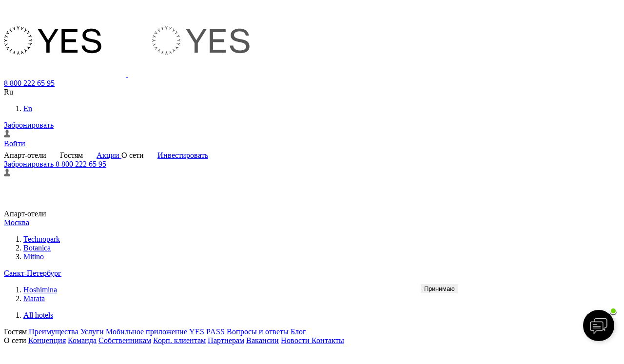

--- FILE ---
content_type: text/html; charset=UTF-8
request_url: https://yesapart.com/about/news/izmenenie-vremeni-zaezda/
body_size: 25306
content:
<!DOCTYPE html>
<html dir="ltr" lang="ru" class="has-hover no-js">
<head>
    <!-- Global site tag (gtag.js) - Google Analytics -->


    <!-- Google Tag Manager -->
        <!-- End Google Tag Manager -->


    <meta name="viewport" content="width=device-width,initial-scale=1,maximum-scale=1,user-scalable=0">
    <link rel="shortcut icon" href="/favicon.ico?v=2">
    <link rel="icon" type="image/png" sizes="32x32" href="/assets-dark-theme/manifest/favicon-32x32.jpg">
    <link rel="icon" type="image/png" sizes="16x16" href="/assets-dark-theme/manifest/favicon-16x16.jpg">
    <link rel="apple-touch-icon" sizes="180x180" href="/assets-dark-theme/manifest/apple-touch-icon.jpg">
    <link rel="mask-icon" href="/assets-dark-theme/manifest/safari-pinned-tab.svg" color="#ffffff">
    <link rel="manifest" href="/assets-dark-theme/manifest/site.webmanifest">
    <meta name="theme-color" content="#575757"/>
    <meta name="msapplication-config" content="/assets-dark-theme/manifest/browserconfig.xml">
    <meta name="format-detection" content="telephone=no">
    <script data-skip-moving="true">
        document.documentElement.classList.remove('no-js');
        document.documentElement.classList.add('js');

        if (document.documentElement.style.setProperty) {
            document.documentElement.style.setProperty('--viewport-height', window.innerHeight + 'px');
            document.documentElement.style.setProperty('--viewport-width', document.documentElement.clientWidth + 'px');
        }
    </script>
    <meta http-equiv="Content-Type" content="text/html; charset=UTF-8" />
<meta name="description" content="В апарт-отелях изменилось время заезда  - новости от YES Apart. Краткосрочная и долгосрочная аренда апартаментов в Москве и Санкт-Петербурге. " />
<script data-skip-moving="true">(function(w, d, n) {var cl = "bx-core";var ht = d.documentElement;var htc = ht ? ht.className : undefined;if (htc === undefined || htc.indexOf(cl) !== -1){return;}var ua = n.userAgent;if (/(iPad;)|(iPhone;)/i.test(ua)){cl += " bx-ios";}else if (/Windows/i.test(ua)){cl += ' bx-win';}else if (/Macintosh/i.test(ua)){cl += " bx-mac";}else if (/Linux/i.test(ua) && !/Android/i.test(ua)){cl += " bx-linux";}else if (/Android/i.test(ua)){cl += " bx-android";}cl += (/(ipad|iphone|android|mobile|touch)/i.test(ua) ? " bx-touch" : " bx-no-touch");cl += w.devicePixelRatio && w.devicePixelRatio >= 2? " bx-retina": " bx-no-retina";if (/AppleWebKit/.test(ua)){cl += " bx-chrome";}else if (/Opera/.test(ua)){cl += " bx-opera";}else if (/Firefox/.test(ua)){cl += " bx-firefox";}ht.className = htc ? htc + " " + cl : cl;})(window, document, navigator);</script>


<link href="/bitrix/css/main/font-awesome.min.css?165471512823748" type="text/css"  rel="stylesheet" />
<link href="/bitrix/css/r52.acceptcookies/style.css?17479861534008" type="text/css"  rel="stylesheet" />
<link href="/local/templates/main-dark-theme/components/bitrix/breadcrumb/.default/style.css?1755852245717" type="text/css"  rel="stylesheet" />
<link href="/local/templates/main-dark-theme/components/bitrix/news/news/bitrix/news.list/others/style.css?1756388076873" type="text/css"  rel="stylesheet" />
<link href="/assets-dark-theme/stylesheets/global.css?1768375361345836" type="text/css"  data-template-style="true"  rel="stylesheet" />
<link href="/assets-dark-theme/stylesheets/news.css?17453067553498" type="text/css"  data-template-style="true"  rel="stylesheet" />
<link href="/local/templates/main-dark-theme/custom.css?176665206615010" type="text/css"  data-template-style="true"  rel="stylesheet" />
<link href="/local/components/digimatix/alerts.banner/templates/.default/style.css?17303874101761" type="text/css"  data-template-style="true"  rel="stylesheet" />
<link href="/local/templates/main-dark-theme/styles.css?1766414510302" type="text/css"  data-template-style="true"  rel="stylesheet" />
<link href="/local/templates/main-dark-theme/template_styles.css?17664145107998" type="text/css"  data-template-style="true"  rel="stylesheet" />







            
            <!-- Yandex.Metrika counter -->
            
            <!-- /Yandex.Metrika counter -->
                    
        
    <!-- <link href="/assets-dark-theme/stylesheets/landing.css?171017016625553" type="text/css" data-template-style="true" rel="stylesheet">
    <link href="/assets-dark-theme/stylesheets/global.css?1726140259277338" type="text/css" data-template-style="true" rel="stylesheet"> -->

    
    <!-- Open Graph -->
    <meta property="og:url" content="https://yesapart.com/about/news/izmenenie-vremeni-zaezda/">
    <meta property="og:type" content="website">
    <meta property="og:title" content="">
    <meta property="og:description" content="Аренда апартаментов в Москве и Санкт-Петербурге от 27 кв. м.  YES апартаменты посуточно или на длительный срок с домашним уютом и гостиничным сервисом">
    <meta property="og:image" content="https://yesapart.com">
    <meta property="og:image:width" content="1200">
    <meta property="og:image:height" content="630">

    <!-- Twitter -->
    <meta name="twitter:card" content="summary_large_image">
    <meta name="twitter:title" content="">
    <meta name="twitter:description" content="Аренда апартаментов в Москве и Санкт-Петербурге от 27 кв. м.  YES апартаменты посуточно или на длительный срок с домашним уютом и гостиничным сервисом">
    <meta name="twitter:image" content="https://yesapart.com">
    <meta name="twitter:url" content="https://yesapart.com/about/news/izmenenie-vremeni-zaezda/">

        <meta name="facebook-domain-verification" content="j944as69ykmdld8sxvnamatztjdzx6"/>

    

    <title>В апарт-отелях изменилось время заезда | Новости YES Apart</title>
        
    <!-- Yandex.Metrika counter -->
        <noscript>
        <div><img src="https://mc.yandex.ru/watch/25233350" style="position:absolute; left:-9999px;" alt=""/></div>
    </noscript>
    <!-- /Yandex.Metrika counter -->

    <!-- Global site tag (gtag.js) - Google Analytics -->
    <!--
        <script data-skip-moving="true" async src="https://www.googletagmanager.com/gtag/js?id=UA-51794882-1"></script>
        <script data-skip-moving="true">
            window.dataLayer = window.dataLayer || [];
            function gtag(){dataLayer.push(arguments);}
            gtag('js', new Date());
            gtag('config', 'UA-51794882-1');
        </script>

    -->
    <!-- Global site tag (gtag.js) - Google Analytics -->


        <!-- Global site tag (gtag.js) - Google Analytics -->
    <!--  -->
    <!--  -->

    <!-- start TL head script -->
        <!-- end TL head script -->

        <noscript><img src="https://vk.com/rtrg?p=VK-RTRG-1366966-3w9GV" style="position:fixed; left:-999px;" alt=""/>
    </noscript>
    <!-- Facebook Pixel Code -->
    <!--  -->
    <!-- End Facebook Pixel Code -->


    <link href="/assets-dark-theme/stylesheets/travelline-style.css?ver=1.1.64" type="text/css"
          data-template-style="true" rel="stylesheet"/>


    <link rel="canonical" href="https://yesapart.com/about/news/izmenenie-vremeni-zaezda/" />
    
    <!-- Top.Mail.Ru counter -->
        <noscript><div><img src="https://top-fwz1.mail.ru/counter?id=3307867;js=na" style="position:absolute;left:-9999px;" alt="Top.Mail.Ru" /></div></noscript>
    <!-- /Top.Mail.Ru counter -->

</head>

<body>

<!-- Google Tag Manager (noscript) -->
<noscript>
    <iframe src="https://www.googletagmanager.com/ns.html?id=GTM-K35ZF22"
            height="0" width="0" style="display:none;visibility:hidden"></iframe>
</noscript>
<!-- End Google Tag Manager (noscript) -->

<noscript><img loading="lazy" src="https://vk.com/rtrg?p=VK-RTRG-494525-bGvFZ" style="position:fixed; left:-999px;"
               alt=""/></noscript>
<!-- <noscript><img loading="lazy" height="1" width="1" style="display:none" alt=""
    src="https://www.facebook.com/tr?id=783222242459266&ev=PageView&noscript=1"
/></noscript> -->
<noscript>
    <div><img loading="lazy" src="https://mc.yandex.ru/watch/25233350" style="position:absolute; left:-9999px;" alt=""/>
    </div>
</noscript>
<div id="ajax-page-loader-wrapper">
    <div class="js-ajax-page-loader-container ui-light-background "
          data-namespace="page">
                    <header class="header ui-light"
                    data-plugin="stickyHeader"
                    data-sticky-header-sticky-mq="null"
                    data-sticky-header-enabled="false"
            >
                <div class="container-h-xl">
                    <div class="header__content">
                        <!-- <a href="#" class="btn-alt">
                            <svg class="icon" width="11" height="14" aria-hidden="true">
                                <use href="/assets-dark-theme/images/icons.svg?ivvhb#arrow-left-standalone" xlink:href="/assets-dark-theme/images/icons.svg?ivvhb#arrow-left-standalone"></use>
                            </svg>
                            <span>назад</span>
                        </a> -->
                        <a href="/"                            class="header__logo logo btn-container" aria-label="YE`S apart-hotel">
                            <span class="logo__inner header__logo__inner">
                                <span class="text-reveal">
                                    <span>
                                        <span>
                                            <!-- <svg class="icon icon-logo" width="110" height="80" aria-hidden="true">
                                                <use href="/assets-dark-theme/images/icons.svg#logo" xlink:href="/assets-dark-theme/images/icons.svg#logo"></use>
                                            </svg> -->
                                            <img width="300" height="150"
                                                 src="/assets-dark-theme/images/icons/YES_logo.svg"
                                                 alt="YES apart-hotel.">
                                        </span>
                                    </span>
                                    <span aria-hidden="true">
                                        <span class="logo__hover">
                                        <img width="300" height="150"
                                             src="/assets-dark-theme/images/icons/YES_logo_gray.svg"
                                             alt="YES apart-hotel.">
                                        </span>
                                    </span>
                                </span>
                            </span>
                        </a>

                        <div class="header__column is-hidden--lg-down">
                            <div class="header__column__top">
                                <div class="group group--sm group--nowrap">


                                                                            <a href="tel:88002226595"
                                           class="btn btn--bordered btn--bordered--primary btn--fixed">
                    <span class="btn__content btn__content--phone">
                        8 800 222 65 95
                    </span>
                                        </a>
                                    
                                                                            <!-- Блок с телефоном скрыт для русской и английской версий -->
                                                                    </div>
                                <div class="header__secondary header__social is-hidden--lg-down">


                                    <div class="group group--sm group--nowrap group--contents">
                                        
                                        
                                        <div class="lang-toggle dropdown" tabindex="0" data-plugin="dropdown">
    <span role="button" class="btn btn--tetriary btn--fixed dropdown__label" aria-haspopup="true" aria-expanded="false">
        <span class="btn__content">
            <span>Ru</span>
        </span>
    </span>
                                            <ol class="dropdown__list js-dropdown-list" role="menu">
                                                                                                    <li>
                                                        <a tabindex="0" href="/en/"
                                                           class="btn btn--fixed btn--tetriary btn--narrow"
                                                           role="menuitem">
                    <span class="btn__content">
                        <span>En</span>
                    </span>
                                                        </a>
                                                    </li>
                                                                                            </ol>
                                        </div>



                                        <a data-plugin="lightboxTrigger" href="#booking-lightbox" role="button"
                                           class="btn btn--primary btn--fixed">
                                            <span class="btn__content">
                                                Забронировать                                            </span>
                                        </a>


                                        <div class="button-lk">
                                            <a href="/lk" class="lk-link">
                                                <div class="lk-icon">
                                                    <svg width="13" height="16" viewBox="0 0 13 16" fill="none" xmlns="http://www.w3.org/2000/svg">
                                                        <path d="M7.51214 16H5.48786C0.417857 16 0 14.9176 0 14.9176C0.00247142 14.2798 0.0963078 13.6458 0.278572 13.0353C0.668572 12.0941 0.919286 11.6988 2.59071 11.0776C4.26214 10.4565 4.83786 9.60941 4.92143 9.30824V8.16941C3.9266 7.08796 3.35539 5.67568 3.315 4.19765C3.315 1.40235 4.89357 0 6.5 0C8.10643 0 9.685 1.44 9.685 4.19765C9.64461 5.67568 9.0734 7.08796 8.07857 8.16941V9.27059C8.15286 9.57176 8.76571 10.4282 10.4093 11.04C12.0529 11.6518 12.3314 12.0847 12.7214 12.9976C12.9037 13.6081 12.9975 14.2422 13 14.88C13 14.88 12.5543 16 7.51214 16Z" fill="#6C6C6C"/>
                                                    </svg>

                                                </div>
                                                <span class="lk-text">Войти</span>
                                            </a>
                                        </div>


                                    </div>
                                </div>
                            </div>
                            <div class="header__column__bottom">
                                <!--'start_frame_cache_LkGdQn'--><nav class="header__primary nav-primary is-hidden--lg-down">
                        <a role="button" class="btn btn--nav js-header-sub-nav-trigger btn--nav-button btn-container">
                <span class="btn__content">
                    <span>Апарт-отели</span>
                    <span class="icon btn btn--xxs btn--bordered btn--square">
                        <span class="btn__content">
                            <svg class="icon icon-dropdown-small" width="20" height="20" aria-hidden="true"><use href="/assets-dark-theme/images/icons.svg?ivvhb#dropdown-small" xlink:href="/assets-dark-theme/images/icons.svg?ivvhb#dropdown-small"></use></svg>
                        </span>
                    </span>
                </span>
            </a>
                                            <a role="button" class="btn btn--nav js-header-sub-nav-trigger btn--nav-button btn-container">
                <span class="btn__content">
                    <span>Гостям</span>
                    <span class="icon btn btn--xxs btn--bordered btn--square">
                        <span class="btn__content">
                            <svg class="icon icon-dropdown-small" width="20" height="20" aria-hidden="true"><use href="/assets-dark-theme/images/icons.svg?ivvhb#dropdown-small" xlink:href="/assets-dark-theme/images/icons.svg?ivvhb#dropdown-small"></use></svg>
                        </span>
                    </span>
                </span>
            </a>
                                            <a href="/promotions/" class="btn btn--nav btn--nav-link btn-container">
                <span class="btn__content">
                    <span>Акции</span>
                </span>
            </a>
                                            <a role="button" class="btn btn--nav js-header-sub-nav-trigger btn--nav-button btn-container">
                <span class="btn__content">
                    <span>О сети</span>
                    <span class="icon btn btn--xxs btn--bordered btn--square">
                        <span class="btn__content">
                            <svg class="icon icon-dropdown-small" width="20" height="20" aria-hidden="true"><use href="/assets-dark-theme/images/icons.svg?ivvhb#dropdown-small" xlink:href="/assets-dark-theme/images/icons.svg?ivvhb#dropdown-small"></use></svg>
                        </span>
                    </span>
                </span>
            </a>
                                            <a href="/invest/" class="btn btn--nav btn--nav-link btn-container">
                <span class="btn__content">
                    <span>Инвестировать</span>
                </span>
            </a>
                        </nav>
<!--'end_frame_cache_LkGdQn'-->                            </div>
                        </div>

                        <div class="header__mobile nav-mobile is-hidden--xl-up">
                                                        <div class="nav-mobile__bottom">
                                <a class="btn btn--primary btn--sm nav-mobile__btn" data-plugin="lightboxTrigger"
                                   href="#booking-lightbox" role="button">
                                    <span class="btn__content">
                                        Забронировать                                    </span>
                                </a>

                                <a href="tel:88002226595" class="nav-mobile__top__link">
                                    <span class="text--smaller nav-mobile__top__link__phone">
                                        8 800 222 65 95
                                    </span>
                                    <span class="text--smaller">
                                                                            </span>
                                </a>

                                <div class="button-lk button-lk-mobile">
                                    <a href="/lk" class="lk-link">
                                        <div class="lk-icon">
                                            <svg width="13" height="16" viewBox="0 0 13 16" fill="none" xmlns="http://www.w3.org/2000/svg">
                                                <path d="M7.51214 16H5.48786C0.417857 16 0 14.9176 0 14.9176C0.00247142 14.2798 0.0963078 13.6458 0.278572 13.0353C0.668572 12.0941 0.919286 11.6988 2.59071 11.0776C4.26214 10.4565 4.83786 9.60941 4.92143 9.30824V8.16941C3.9266 7.08796 3.35539 5.67568 3.315 4.19765C3.315 1.40235 4.89357 0 6.5 0C8.10643 0 9.685 1.44 9.685 4.19765C9.64461 5.67568 9.0734 7.08796 8.07857 8.16941V9.27059C8.15286 9.57176 8.76571 10.4282 10.4093 11.04C12.0529 11.6518 12.3314 12.0847 12.7214 12.9976C12.9037 13.6081 12.9975 14.2422 13 14.88C13 14.88 12.5543 16 7.51214 16Z" fill="#6C6C6C"/>
                                            </svg>
                                        </div>
                                    </a>
                                </div>

                                                                <a class="btn btn--menu btn--square" data-plugin="lightboxTrigger"
                                   data-lightbox-trigger-plugin="menuLightbox" href="#menu-lightbox" role="button">
                                    <span class="btn__content">
                                        <svg class="icon icon-burger" width="60" height="60" role="presentation"><use
                                                    href="/assets-dark-theme/images/icons.svg?xotxf#burger"
                                                    xlink:href="/assets-dark-theme/images/icons.svg?xotxf#burger"></use></svg>
                                    </span>
                                </a>
                            </div>
                        </div>
                    </div>
                </div>
                <!--'start_frame_cache_XEVOpk'--><nav class="header__sub-nav js-header-sub-nav">
    <div class="nav-sub">
                    <div class="nav-sub__group nav-sub__group--primary js-header-sub-nav-group">
                <span class="nav-sub__group__spacer">Апарт-отели</span>
                                                                                <div class="nav-sub__group__sub-group">

                            <a href="/hotels/moskva/"><span class="nav-sub__heading ">Москва</span></a>
                            <ol class="nav-sub__list">
                                                                    <li><a href="/hotels/moskva/technopark/" class="nav-sub__link ">Technopark</a></li>
                                                                                                        <li><a href="/hotels/moskva/botanica/" class="nav-sub__link ">Botanica</a></li>
                                                                                                        <li><a href="/hotels/moskva/mitino/" class="nav-sub__link ">Mitino</a></li>
                                                                                                </ol>
                        </div>
                                                                                                    <div class="nav-sub__group__sub-group">

                            <a href="/hotels/sankt-peterburg/"><span class="nav-sub__heading ">Санкт-Петербург</span></a>
                            <ol class="nav-sub__list">
                                                                    <li><a href="/hotels/sankt-peterburg/hoshimina/" class="nav-sub__link ">Hoshimina</a></li>
                                                                                                        <li><a href="/hotels/sankt-peterburg/marata/" class="nav-sub__link ">Marata</a></li>
                                                                                                </ol>
                        </div>
                                                    
                                                    <div class="nav-sub__group__sub-group">
                        <ol class="nav-sub__list">
                            <li><a href="/hotels/" class="nav-sub__link ">All hotels</a></li>
                                                    </ol>
                    </div>
                            </div>
                    <div class="nav-sub__group  js-header-sub-nav-group">
                <span class="nav-sub__group__spacer">Гостям</span>
                                                                                <a class="nav-sub__link " href="/for-tenants/advantages/">Преимущества</a>
                                                                                                    <a class="nav-sub__link " href="/for-tenants/services/">Услуги</a>
                                                                                                    <a class="nav-sub__link " href="/for-tenants/mobile-app/">Мобильное приложение</a>
                                                                                                    <a class="nav-sub__link " href="/for-tenants/yespass/">YES PASS</a>
                                                                                                    <a class="nav-sub__link " href="/for-tenants/faq/">Вопросы и ответы</a>
                                                                                                    <a class="nav-sub__link " href="/for-tenants/blog/">Блог</a>
                                                    
                                            </div>
                    <div class="nav-sub__group  js-header-sub-nav-group">
                <span class="nav-sub__group__spacer">О сети</span>
                                                                                <a class="nav-sub__link " href="/about/concept/">Концепция</a>
                                                                                                    <a class="nav-sub__link " href="/about/team/">Команда</a>
                                                                                                    <a class="nav-sub__link " href="/about/for-owners/">Собственникам</a>
                                                                                                    <a class="nav-sub__link " href="/for-corporate/">Корп. клиентам</a>
                                                                                                    <a class="nav-sub__link " href="/for-partners/">Партнерам</a>
                                                                                                    <a class="nav-sub__link " href="/about/career/">Вакансии</a>
                                                                                                    <a class="nav-sub__link is-active" href="/about/news/">Новости </a>
                                                                                                    <a class="nav-sub__link " href="/about/contacts/">Контакты</a>
                                                    
                                            </div>
            </div>
    <script type="application/ld+json">
    {
        "@context": "https://schema.org",
        "@type": "SiteNavigationElement",
          "about": [
            {
                "@context": "https://schema.org",
                "@type": "ItemList",
                "itemListElement": [
                                        {
                        "@type": "ListItem",
                        "item":
                        {
                                                                                        "@context": "https://schema.org",
                                "@type": "ItemList",
                                "itemListElement": [
                                  
                                                                        {
                                        "@type": "ListItem",
                                        "item":
                                        {
                                            "@id": "/hotels/moskva/",
                                            "name": "Москва"
                                                                                        ,"@context": "https://schema.org",
                                            "@type": "ItemList",
                                            "itemListElement": [
                                              
                                                                                                {
                                                    "@type": "ListItem",
                                                    "item":
                                                    {
                                                        "@id": "/hotels/moskva/technopark/",
                                                        "name": "Technopark"
                                                    }
                                                },                                                                                                {
                                                    "@type": "ListItem",
                                                    "item":
                                                    {
                                                        "@id": "/hotels/moskva/botanica/",
                                                        "name": "Botanica"
                                                    }
                                                },                                                                                                {
                                                    "@type": "ListItem",
                                                    "item":
                                                    {
                                                        "@id": "/hotels/moskva/mitino/",
                                                        "name": "Mitino"
                                                    }
                                                }                                                                                            ]
                                                                                }
                                    },                                                                        {
                                        "@type": "ListItem",
                                        "item":
                                        {
                                            "@id": "/hotels/sankt-peterburg/",
                                            "name": "Санкт-Петербург"
                                                                                        ,"@context": "https://schema.org",
                                            "@type": "ItemList",
                                            "itemListElement": [
                                              
                                                                                                {
                                                    "@type": "ListItem",
                                                    "item":
                                                    {
                                                        "@id": "/hotels/sankt-peterburg/hoshimina/",
                                                        "name": "Hoshimina"
                                                    }
                                                },                                                                                                {
                                                    "@type": "ListItem",
                                                    "item":
                                                    {
                                                        "@id": "/hotels/sankt-peterburg/marata/",
                                                        "name": "Marata"
                                                    }
                                                }                                                                                            ]
                                                                                }
                                    },                                                                        {
                                        "@type": "ListItem",
                                        "item":
                                        {
                                            "@id": "/hotels/",
                                            "name": "All hotels"
                                                                                    }
                                    }                                                                    ]
                                                    }
                    },                                        {
                        "@type": "ListItem",
                        "item":
                        {
                                                                                        "@context": "https://schema.org",
                                "@type": "ItemList",
                                "itemListElement": [
                                  
                                                                        {
                                        "@type": "ListItem",
                                        "item":
                                        {
                                            "@id": "/for-tenants/advantages/",
                                            "name": "Преимущества"
                                                                                    }
                                    },                                                                        {
                                        "@type": "ListItem",
                                        "item":
                                        {
                                            "@id": "/for-tenants/services/",
                                            "name": "Услуги"
                                                                                    }
                                    },                                                                        {
                                        "@type": "ListItem",
                                        "item":
                                        {
                                            "@id": "/for-tenants/mobile-app/",
                                            "name": "Мобильное приложение"
                                                                                    }
                                    },                                                                        {
                                        "@type": "ListItem",
                                        "item":
                                        {
                                            "@id": "/for-tenants/yespass/",
                                            "name": "YES PASS"
                                                                                    }
                                    },                                                                        {
                                        "@type": "ListItem",
                                        "item":
                                        {
                                            "@id": "/for-tenants/faq/",
                                            "name": "Вопросы и ответы"
                                                                                    }
                                    },                                                                        {
                                        "@type": "ListItem",
                                        "item":
                                        {
                                            "@id": "/for-tenants/blog/",
                                            "name": "Блог"
                                                                                    }
                                    }                                                                    ]
                                                    }
                    },                                        {
                        "@type": "ListItem",
                        "item":
                        {
                                                        "@id": "/promotions/",
                            "name": "Акции"
                                                                                }
                    },                                        {
                        "@type": "ListItem",
                        "item":
                        {
                                                                                        "@context": "https://schema.org",
                                "@type": "ItemList",
                                "itemListElement": [
                                  
                                                                        {
                                        "@type": "ListItem",
                                        "item":
                                        {
                                            "@id": "/about/concept/",
                                            "name": "Концепция"
                                                                                    }
                                    },                                                                        {
                                        "@type": "ListItem",
                                        "item":
                                        {
                                            "@id": "/about/team/",
                                            "name": "Команда"
                                                                                    }
                                    },                                                                        {
                                        "@type": "ListItem",
                                        "item":
                                        {
                                            "@id": "/about/for-owners/",
                                            "name": "Собственникам"
                                                                                    }
                                    },                                                                        {
                                        "@type": "ListItem",
                                        "item":
                                        {
                                            "@id": "/for-corporate/",
                                            "name": "Корп. клиентам"
                                                                                    }
                                    },                                                                        {
                                        "@type": "ListItem",
                                        "item":
                                        {
                                            "@id": "/for-partners/",
                                            "name": "Партнерам"
                                                                                    }
                                    },                                                                        {
                                        "@type": "ListItem",
                                        "item":
                                        {
                                            "@id": "/about/career/",
                                            "name": "Вакансии"
                                                                                    }
                                    },                                                                        {
                                        "@type": "ListItem",
                                        "item":
                                        {
                                            "@id": "/about/news/",
                                            "name": "Новости "
                                                                                    }
                                    },                                                                        {
                                        "@type": "ListItem",
                                        "item":
                                        {
                                            "@id": "/about/contacts/",
                                            "name": "Контакты"
                                                                                    }
                                    }                                                                    ]
                                                    }
                    },                                        {
                        "@type": "ListItem",
                        "item":
                        {
                                                        "@id": "/invest/",
                            "name": "Инвестировать"
                                                                                }
                    }                                    ]
            }
        ]
    }
    </script>
</nav>

<!--'end_frame_cache_XEVOpk'-->            </header>
                        
        <div id="header"></div>

        
        <main class="js-scroller-content">
            <!--'start_frame_cache_3JiYAU'-->


<div class="container-h container-v-text">
    <div class="row row--pad">
        <div class="col col--xs-3 col--lg-2 is-hidden--md-down">
            <a class="btn btn--square btn--tetriary-dark btn--fixed btn--outer-label block-1-top" href="/about/news/">
                <span class="btn__content">
                <span>
                    <svg class="icon icon-arrow-left" width="50" height="50" aria-hidden="true"><use href="/assets/images/icons.svg?puqgk#arrow-left" xlink:href="/assets/images/icons.svg?puqgk#arrow-left"></use></svg>
                </span>
                    <span class="btn__label">Все<br> новости</span>
                </span>
            </a>
        </div>
        <div class="col col--xs-3 col--lg-8">
            <div class="text">
                <style>
                    @media (min-width: 668px){.bx-breadcrumb{top: 70px;}}
                    @media (min-width: 480px) and (max-width: 597px){.bx-breadcrumb{top: 70px;}}
                </style>
                                
                <div class="bx-breadcrumb">
                    <div class="bx-breadcrumb-item" id="bx_breadcrumb_0">                        
                        <a href="/" title="Главная">
                            <span>Главная</span>
                        </a>
                    </div>
                    <div class="bx-breadcrumb-item" id="bx_breadcrumb_2">
                        <i class="fa fa-angle-right"></i>
                        <a href="/about/news/" title="Новости и акции">
                            <span>Новости и акции</span>
                        </a>
                    </div>
                    <div class="bx-breadcrumb-item">
                        <i class="fa fa-angle-right"></i>
                        <span>В апарт-отелях изменилось время заезда</span>
                    </div>
                    <div style="clear:both"></div>
                </div>           

                <h1>В апарт-отелях изменилось время заезда</h1>
            </div>
        </div>
        <div class="col col--xs-3 col--lg-2">
            <div class="news-meta">
                <span class="news-meta__date">
                    04                </span>
                <span class="news-meta__info">
                    <span class="news-meta__month">
                        октября, 2023                    </span>
                    <span class="news-meta__category">
                                            </span>
                </span>
            </div>
        </div>
        <div class="col col--xs-3 col--lg-2 is-hidden--md-down"></div>
        <div class="col col--xs-3 col--lg-8 block-h1-top">
            <div class="text">
                                    <picture class="is-invisible--js" data-plugin="appear" draggable="false" data-appear-effects="image-in">
                        <img data-srcset="/upload/iblock/d00/w4p4vxnwjyaedpjg89dux4xxn83ed25c.jpg" src="data:image/svg+xml,%3Csvg%20xmlns=%22http://www.w3.org/2000/svg%22%20width=%22760%22%20height=%22480%22%20preserveAspectRatio=%22xMinYMax%20meet%22%20viewBox=%220%200%20760%20480%22%3E%3C/svg%3E" alt="В апарт-отелях изменилось время заезда" width="760" height="480" class="is-hidden--no-js" draggable="false">
                    </picture>
                    <noscript>
                        <img src="/upload/iblock/d00/w4p4vxnwjyaedpjg89dux4xxn83ed25c.jpg" alt="В апарт-отелях изменилось время заезда" width="760" height="480">
                    </noscript>
                                <p>Уважаемые гости апарт-отелей YES!</p>
<p>Информируем вас о том, что с целью повышения комфорта и организации пребывания гостей было принято решение о смене времени заезда в нашей сети с 14:00 на 15:00. Время выезда остается прежним &ndash; до 12:00.</p>
<p>Мы надеемся, что это изменение будет удобно для вас и поможет сделать ваше пребывание в наших отелях еще более приятным. Также напоминаем, что при наличии свободных апартаментов возможно воспользоваться услугой раннего заезда с 7:00 до 15:00 или позднего выезда с 15:00 до 18:00.</p>
<p>Заранее благодарим вас за понимание и сотрудничество!</p>            </div>
            <div class="text">
                            </div>
            <hr class="block-6">
            <div class="social-share">
                <div class="group group--medium group--middle">
                    <small>Поделиться<br>новостью</small>
                    <div>
                        <div class="group group--sm">
                            <a rel="nofollow" class="btn btn--square btn--tetriary btn--fixed" href="http://vkontakte.ru/share.php?url=https%3A%2F%2Fyesapart.com%2Fabout%2Fnews%2Fizmenenie-vremeni-zaezda%2F" target="_blank"><span class="btn__content">
                                <svg class="icon icon-social-vk" width="40" height="40" aria-hidden="true"><use href="/assets/images/icons.svg?puqgk#social-vk" xlink:href="/assets/images/icons.svg?puqgk#social-vk"></use></svg>
                            </span></a>
                                                        <a rel="nofollow" class="btn btn--square btn--tetriary btn--fixed" href="https://telegram.me/share/url?url=https%3A%2F%2Fyesapart.com%2Fabout%2Fnews%2Fizmenenie-vremeni-zaezda%2F" target="_blank"><span class="btn__content">
                                <svg class="icon icon-social-telegram" width="40" height="40" aria-hidden="true"><use href="/assets/images/icons.svg?puqgk#social-telegram" xlink:href="/assets/images/icons.svg?puqgk#social-telegram"></use></svg>
                            </span></a>
                            <a rel="nofollow" class="btn btn--square btn--tetriary btn--fixed" href="https://wa.me/?text=https%3A%2F%2Fyesapart.com%2Fabout%2Fnews%2Fizmenenie-vremeni-zaezda%2F" target="_blank"><span class="btn__content">
                                <svg class="icon icon-social-whatsapp" width="40" height="40" aria-hidden="true"><use href="/assets/images/icons.svg?puqgk#social-whatsapp" xlink:href="/assets/images/icons.svg?puqgk#social-whatsapp"></use></svg>
                            </span></a>
                                                    </div>
                    </div>
                </div>
            </div>
        </div>
    </div>
        <script type="application/ld+json">
    {
      "@context": "https://schema.org",
      "@type": "NewsArticle",
      "mainEntityOfPage": {
        "@type": "WebPage",
        "@id": "/about/news/izmenenie-vremeni-zaezda/"
      },
      "headline": "В апарт-отелях изменилось время заезда",
      "image": [
        "https://yesapart.com/upload/iblock/d00/w4p4vxnwjyaedpjg89dux4xxn83ed25c.jpg"
       ],
      "datePublished": "2023-10-04T00:00:00.000Z",
      "dateModified": "2025-05-14T05:42:48.000Z",
      "author": {
        "@type": "Person",
        "name": "yesapart.com",
            "url": "https://yesapart.com/"
      },
       "publisher": {
        "@type": "Organization",
        "name": "ООО «ЙЕС»",
        "logo": {
          "@type": "ImageObject",
          "url": "https://yesapart.com/assets/images/social-preview.png"
        }
      },
      "description": "Уважаемые гости апарт-отелей YES! Информируем вас о том, что с целью повышения комфорта и организации пребывания гостей было принято решение о смене времени заезда в нашей сети с 14:00 на 15:00. Время выезда остается прежним &ndash; до 12:00. Мы надеемся, что это изменение будет удобно для вас и поможет сделать ваше пребывание в наших отелях еще более приятным. Также напоминаем, что при наличии свободных апартаментов возможно воспользоваться услугой раннего заезда с 7:00 до 15:00 или позднего выезда с 15:00 до 18:00. Заранее благодарим вас за понимание и сотрудничество!"
    }
    </script>

</div>



    <div class="carousel carousel--pad-mobile carousel--full carousel--not-ready news-related news-related--offset" data-plugin="carousel" data-carousel-breakpoints='{
            "xl-up": {
                "items": 4,
                "margin": 40,
                "autoWidth": false
            },
            "lg-up": {
                "items": 4,
                "margin": 20,
                "autoWidth": false
            },
            "md-up": {
                "items": 1,
                "margin": 20,
                "autoWidth": true
            }
        }' data-carousel-enable-mq="md-up">
        <div class="container-h" data-appear-animation-group data-appear-animation-group-delay="60">
            <div class="group group--bottom" data-appear-animation="text-in">
                <div class="group__fill is-hidden--sm-down">
                    <div class="group group--sm">
                        <a class="btn btn--secondary btn--square js-carousel-prev carousel__prev is-disabled" role="button" aria-label="Previous"><span class="btn__content">
                            <svg class="icon icon-arrow-left" width="50" height="50" aria-hidden="true"><use href="/assets-dark-theme/images/icons.svg?puqgk#arrow-left" xlink:href="/assets-dark-theme/images/icons.svg?puqgk#arrow-left"></use></svg>
                        </span></a>
                        <a class="btn btn--secondary btn--square js-carousel-next carousel__next" role="button" aria-label="Next"><span class="btn__content">
                            <svg class="icon icon-arrow-right" width="50" height="50" aria-hidden="true"><use href="/assets-dark-theme/images/icons.svg?puqgk#arrow-right" xlink:href="/assets-dark-theme/images/icons.svg?puqgk#arrow-right"></use></svg>
                        </span></a>
                    </div>
                </div>
                <div class="text--right-md-up">
                    <h2 class="h3">Смотрите<br>также</h2>
                </div>
            </div>
            <div class="js-carousel carousel__fallback scrollable scrollable--pad block-6 detail-items" data-appear-animation-group data-appear-animation-group-delay="60">
                                    <div class="carousel-item card card--news btn-container card--news--primary" tabindex="0" data-appear-animation="text-in">
                        <a class="card__overlay" aria-labelledby="news-item-4675-title" href="/about/news/ye-s-finalist-proestate-toby-awards-2023/"></a>
                        <div class="card__picture is-picture">
                                                    </div>
                        <div class="card__content">
                            <p class="card__title" id="news-item-4675-title">YES – финалист PROESTATE&TOBY Awards 2023</p>
                            <div class="card__content__spacer"></div>
                            <div class="card__content__date">
                                <b class="text-reveal">
                                    <span><span>25</span></span>
                                    <span aria-hidden="true"><span data-text="25"></span></span>
                                </b>
                                <span>сентября</span>
                            </div>
                            <div class="card__content__category">
                                                            </div>
                        </div>
                    </div>
                                    <div class="carousel-item card card--news btn-container card--news--primary" tabindex="0" data-appear-animation="text-in">
                        <a class="card__overlay" aria-labelledby="news-item-4666-title" href="/about/news/mediaiskusstvo-v-lektorii-ye-s-marata/"></a>
                        <div class="card__picture is-picture">
                                                    </div>
                        <div class="card__content">
                            <p class="card__title" id="news-item-4666-title">Медиаискусство в лектории YES Marata</p>
                            <div class="card__content__spacer"></div>
                            <div class="card__content__date">
                                <b class="text-reveal">
                                    <span><span>22</span></span>
                                    <span aria-hidden="true"><span data-text="22"></span></span>
                                </b>
                                <span>сентября</span>
                            </div>
                            <div class="card__content__category">
                                Санкт-Петербург                            </div>
                        </div>
                    </div>
                                    <div class="carousel-item card card--news btn-container card--news--primary" tabindex="0" data-appear-animation="text-in">
                        <a class="card__overlay" aria-labelledby="news-item-4655-title" href="/about/news/ye-s-na-nedele-gostepriimstva-v-moskve/"></a>
                        <div class="card__picture is-picture">
                                                    </div>
                        <div class="card__content">
                            <p class="card__title" id="news-item-4655-title">YES на неделе гостеприимства в Москве</p>
                            <div class="card__content__spacer"></div>
                            <div class="card__content__date">
                                <b class="text-reveal">
                                    <span><span>19</span></span>
                                    <span aria-hidden="true"><span data-text="19"></span></span>
                                </b>
                                <span>сентября</span>
                            </div>
                            <div class="card__content__category">
                                Санкт-Петербург                            </div>
                        </div>
                    </div>
                                    <div class="carousel-item card card--news btn-container card--news--primary" tabindex="0" data-appear-animation="text-in">
                        <a class="card__overlay" aria-labelledby="news-item-4645-title" href="/about/news/v-ye-s-technopark-otkryvaetsya-torgovaya-galereya/"></a>
                        <div class="card__picture is-picture">
                                                    </div>
                        <div class="card__content">
                            <p class="card__title" id="news-item-4645-title">В YES Technopark открывается торговая галерея!</p>
                            <div class="card__content__spacer"></div>
                            <div class="card__content__date">
                                <b class="text-reveal">
                                    <span><span>08</span></span>
                                    <span aria-hidden="true"><span data-text="08"></span></span>
                                </b>
                                <span>сентября</span>
                            </div>
                            <div class="card__content__category">
                                Санкт-Петербург                            </div>
                        </div>
                    </div>
                                    <div class="carousel-item card card--news btn-container card--news--primary" tabindex="0" data-appear-animation="text-in">
                        <a class="card__overlay" aria-labelledby="news-item-4643-title" href="/about/news/kupolnye-besedki-dlya-gostey-zarenkov-gallery/"></a>
                        <div class="card__picture is-picture">
                                                    </div>
                        <div class="card__content">
                            <p class="card__title" id="news-item-4643-title">Купольные беседки для гостей Zarenkov Gallery</p>
                            <div class="card__content__spacer"></div>
                            <div class="card__content__date">
                                <b class="text-reveal">
                                    <span><span>06</span></span>
                                    <span aria-hidden="true"><span data-text="06"></span></span>
                                </b>
                                <span>сентября</span>
                            </div>
                            <div class="card__content__category">
                                Санкт-Петербург                            </div>
                        </div>
                    </div>
                                    <div class="carousel-item card card--news btn-container card--news--primary" tabindex="0" data-appear-animation="text-in">
                        <a class="card__overlay" aria-labelledby="news-item-4614-title" href="/about/news/v-ye-s-technopark-proshel-biznes-tur-shkoly-developera/"></a>
                        <div class="card__picture is-picture">
                                                    </div>
                        <div class="card__content">
                            <p class="card__title" id="news-item-4614-title">В YES Technopark прошел бизнес-тур Школы девелопера</p>
                            <div class="card__content__spacer"></div>
                            <div class="card__content__date">
                                <b class="text-reveal">
                                    <span><span>17</span></span>
                                    <span aria-hidden="true"><span data-text="17"></span></span>
                                </b>
                                <span>августа</span>
                            </div>
                            <div class="card__content__category">
                                Москва                            </div>
                        </div>
                    </div>
                                    <div class="carousel-item card card--news btn-container card--news--primary" tabindex="0" data-appear-animation="text-in">
                        <a class="card__overlay" aria-labelledby="news-item-4612-title" href="/about/news/pryamoe-bronirovanie-s-sayta-stalo-eshche-vygodnee/"></a>
                        <div class="card__picture is-picture">
                                                    </div>
                        <div class="card__content">
                            <p class="card__title" id="news-item-4612-title">Прямое бронирование с сайта стало еще выгоднее!</p>
                            <div class="card__content__spacer"></div>
                            <div class="card__content__date">
                                <b class="text-reveal">
                                    <span><span>16</span></span>
                                    <span aria-hidden="true"><span data-text="16"></span></span>
                                </b>
                                <span>августа</span>
                            </div>
                            <div class="card__content__category">
                                Москва                            </div>
                        </div>
                    </div>
                                    <div class="carousel-item card card--news btn-container card--news--primary" tabindex="0" data-appear-animation="text-in">
                        <a class="card__overlay" aria-labelledby="news-item-4609-title" href="/about/news/znakomtes-ye-s-pass/"></a>
                        <div class="card__picture is-picture">
                                                    </div>
                        <div class="card__content">
                            <p class="card__title" id="news-item-4609-title">Знакомьтесь, YES PASS!</p>
                            <div class="card__content__spacer"></div>
                            <div class="card__content__date">
                                <b class="text-reveal">
                                    <span><span>11</span></span>
                                    <span aria-hidden="true"><span data-text="11"></span></span>
                                </b>
                                <span>августа</span>
                            </div>
                            <div class="card__content__category">
                                Москва                            </div>
                        </div>
                    </div>
                                    <div class="carousel-item card card--news btn-container card--news--primary" tabindex="0" data-appear-animation="text-in">
                        <a class="card__overlay" aria-labelledby="news-item-4585-title" href="/about/news/ye-s-technopark-1-god/"></a>
                        <div class="card__picture is-picture">
                                                    </div>
                        <div class="card__content">
                            <p class="card__title" id="news-item-4585-title">YES Technopark 1 год!</p>
                            <div class="card__content__spacer"></div>
                            <div class="card__content__date">
                                <b class="text-reveal">
                                    <span><span>29</span></span>
                                    <span aria-hidden="true"><span data-text="29"></span></span>
                                </b>
                                <span>июля</span>
                            </div>
                            <div class="card__content__category">
                                Москва                            </div>
                        </div>
                    </div>
                            </div>
        </div>
    </div>
<!--'end_frame_cache_3JiYAU'-->                        <footer class="footer ui-dark ui-dark-background composite-layer">
                <div class="container-h container-v-footer">
                    <div class="row row--pad">
                        <div class="col col--xs-2 col--md-3 col--lg-3 footer__social">
                            <!--'start_frame_cache_jmonnO'-->
<div class="group group--sm">
            <a class="btn btn--fixed btn--secondary btn--square" href="https://vk.com/yesbooking" target="_blank" rel="nofollow noopener noreferrer">
            <span class="btn__content">
                <svg class="icon icon-social-vk" width="40" height="40" aria-hidden="true">
                    <use href="/assets-dark-theme/images/icons.svg#social-vk" xlink:href="/assets-dark-theme/images/icons.svg#social-vk"></use>
                </svg>
            </span>
        </a>
            <a class="btn btn--fixed btn--secondary btn--square" href="https://t.me/yesapartofficial" target="_blank" rel="nofollow noopener noreferrer">
            <span class="btn__content">
                <svg class="icon icon-social-telegram" width="40" height="40" aria-hidden="true">
                    <use href="/assets-dark-theme/images/icons.svg#social-telegram" xlink:href="/assets-dark-theme/images/icons.svg#social-telegram"></use>
                </svg>
            </span>
        </a>
            <a class="btn btn--fixed btn--secondary btn--square" href="https://max.ru/yesbooking" target="_blank" rel="nofollow noopener noreferrer">
            <span class="btn__content">
                <svg class="icon icon-social-max" width="40" height="40" aria-hidden="true">
                    <use href="/assets-dark-theme/images/icons.svg#social-max" xlink:href="/assets-dark-theme/images/icons.svg#social-max"></use>
                </svg>
            </span>
        </a>
            <a class="btn btn--fixed btn--secondary btn--square" href="https://dzen.ru/yesapart" target="_blank" rel="nofollow noopener noreferrer">
            <span class="btn__content">
                <svg class="icon icon-social-dzen" width="40" height="40" aria-hidden="true">
                    <use href="/assets-dark-theme/images/icons.svg#social-dzen" xlink:href="/assets-dark-theme/images/icons.svg#social-dzen"></use>
                </svg>
            </span>
        </a>
    </div><!--'end_frame_cache_jmonnO'-->                            <!-- <iframe frameborder="0" name="bplformtopiframewindow" width="100%" scrolling="no"  src="https://www.bpltech.pro/invitation/yestechnopark/en"></iframe>
                                                         -->
                        </div>
                        <div class="col col--xs-3 col--md-6 col--lg-9 footer__nav">
                            <!--'start_frame_cache_g8taYv'-->

<div class="row row--pad" data-plugin="accordion" data-accordion-enable-mq="sm-down" data-accordion-only-one="true">
            <div class="col col--xs-3 col--md-4 col--lg-6 col--xl-4 nav-menu nav-menu--footer nav-menu--primary">
            <article class="nav-menu__group accordion accordion--simple accordion--sm-down" role="presentation">
                <div role="heading" class="accordion__heading">
                    <a role="button" aria-expanded="false" aria-controls="footer-content-1-1" id="footer-heading-1-1" href="#footer-content-1-1" class="accordion__heading__content btn-container">
                        <span class="is-hidden h3">Апарт-отели</span>                        <b>Апарт-отели</b>
                        <span class="btn btn--accordion btn--square btn--xs">
                            <span class="btn__content">
                                <svg class="icon icon-dropdown" width="30" height="30" aria-hidden="true"><use href="/assets-dark-theme/images/icons.svg#dropdown" xlink:href="/assets-dark-theme/images/icons.svg#dropdown"></use></svg>
                            </span>
                        </span>
                    </a>
                </div>
                <div role="region" aria-labelledby="footer-heading-1-1" id="footer-content-1-1" aria-hidden="true" class="accordion__content">
                    <div>
                                                    <a class="nav-menu__heading" href="/hotels/moskva/">Москва</a>
                            <ol class="nav-menu__list">
                                                                    <li><a href="/hotels/moskva/technopark/" class="nav-menu__link">Technopark                                                                                    </a></li>
                                                                    <li><a href="/hotels/moskva/botanica/" class="nav-menu__link">Botanica                                                                                    </a></li>
                                                                    <li><a href="/hotels/moskva/mitino/" class="nav-menu__link">Mitino                                                                                    </a></li>
                                                            </ol>
                                                    <a class="nav-menu__heading" href="/hotels/sankt-peterburg/">Санкт-Петербург</a>
                            <ol class="nav-menu__list">
                                                                    <li><a href="/hotels/sankt-peterburg/hoshimina/" class="nav-menu__link">Hoshimina                                                                                    </a></li>
                                                                    <li><a href="/hotels/sankt-peterburg/marata/" class="nav-menu__link">Marata                                                                                    </a></li>
                                                            </ol>
                                            </div>
                </div>
            </article>
        </div>
    
    
        
        <div class="col col--xs-3 col--md-3 col--lg-5 col--xl-8">
            <div class="row row--pad">

                
                    <div class="col col--xs-3 col--md-6 col--lg-6 col--xl-3 nav-menu nav-menu--footer">
                        <article class="nav-menu__group accordion accordion--bordered accordion--simple accordion--sm-down" role="presentation">
                            <div role="heading" class="accordion__heading">
                                                                    <a role="button" aria-expanded="false" aria-controls="footer-content-2-1" id="footer-heading-2-1" href="#footer-content-2-1" class="accordion__heading__content btn-container">
                                        <b>Гостям</b>
                                                                                    <span class="btn btn--accordion btn--square btn--xs">
                                                <span class="btn__content">
                                                    <svg class="icon icon-dropdown" width="30" height="30" aria-hidden="true"><use href="/assets-dark-theme/images/icons.svg#dropdown" xlink:href="/assets-dark-theme/images/icons.svg#dropdown"></use></svg>
                                                </span>
                                            </span>
                                                                            </a>
                                                            </div>
                            <div role="region" aria-labelledby="footer-heading-2-1" id="footer-content-2-1" aria-hidden="true" class="accordion__content">
                                <div>
                                                                            <span class="nav-menu__heading is-hidden--sm-down">Гостям</span>
                                        <ol class="nav-menu__list">
                                                                                            <li><a href="/for-tenants/advantages/" class="nav-menu__link">Преимущества</a></li>
                                                                                            <li><a href="/for-tenants/services/" class="nav-menu__link">Услуги</a></li>
                                                                                            <li><a href="/for-tenants/mobile-app/" class="nav-menu__link">Мобильное приложение</a></li>
                                                                                            <li><a href="/for-tenants/yespass/" class="nav-menu__link">YES PASS</a></li>
                                                                                            <li><a href="/for-tenants/faq/" class="nav-menu__link">Вопросы и ответы</a></li>
                                                                                            <li><a href="/for-tenants/blog/" class="nav-menu__link">Блог</a></li>
                                                                                    </ol>
                                                                    </div>
                            </div>
                        </article>
                    </div>

                
                    <div class="col col--xs-3 col--md-6 col--lg-6 col--xl-3 nav-menu nav-menu--footer">
                        <article class="nav-menu__group accordion accordion--bordered accordion--simple accordion--sm-down" role="presentation">
                            <div role="heading" class="accordion__heading">
                                                                    <a href="/promotions/" class="accordion__heading__content btn-container">
                                        <b>Акции</b>
                                    </a>
                                                            </div>
                            <div role="region" aria-labelledby="footer-heading-3-1" id="footer-content-3-1" aria-hidden="true" class="accordion__content">
                                <div>
                                                                            <a href="/promotions/" class="nav-menu__heading is-hidden--sm-down">Акции</a>
                                                                    </div>
                            </div>
                        </article>
                    </div>

                
                    <div class="col col--xs-3 col--md-6 col--lg-6 col--xl-3 nav-menu nav-menu--footer">
                        <article class="nav-menu__group accordion accordion--bordered accordion--simple accordion--sm-down" role="presentation">
                            <div role="heading" class="accordion__heading">
                                                                    <a role="button" aria-expanded="false" aria-controls="footer-content-4-1" id="footer-heading-4-1" href="#footer-content-4-1" class="accordion__heading__content btn-container">
                                        <b>О сети</b>
                                                                                    <span class="btn btn--accordion btn--square btn--xs">
                                                <span class="btn__content">
                                                    <svg class="icon icon-dropdown" width="30" height="30" aria-hidden="true"><use href="/assets-dark-theme/images/icons.svg#dropdown" xlink:href="/assets-dark-theme/images/icons.svg#dropdown"></use></svg>
                                                </span>
                                            </span>
                                                                            </a>
                                                            </div>
                            <div role="region" aria-labelledby="footer-heading-4-1" id="footer-content-4-1" aria-hidden="true" class="accordion__content">
                                <div>
                                                                            <span class="nav-menu__heading is-hidden--sm-down">О сети</span>
                                        <ol class="nav-menu__list">
                                                                                            <li><a href="/about/concept/" class="nav-menu__link">Концепция</a></li>
                                                                                            <li><a href="/about/team/" class="nav-menu__link">Команда</a></li>
                                                                                            <li><a href="/about/for-owners/" class="nav-menu__link">Собственникам</a></li>
                                                                                            <li><a href="/for-corporate/" class="nav-menu__link">Корп. клиентам</a></li>
                                                                                            <li><a href="/for-partners/" class="nav-menu__link">Партнерам</a></li>
                                                                                            <li><a href="/about/career/" class="nav-menu__link">Вакансии</a></li>
                                                                                            <li><a href="/about/news/" class="nav-menu__link">Новости </a></li>
                                                                                            <li><a href="/about/contacts/" class="nav-menu__link">Контакты</a></li>
                                                                                    </ol>
                                                                    </div>
                            </div>
                        </article>
                    </div>

                
                    <div class="col col--xs-3 col--md-6 col--lg-6 col--xl-3 nav-menu nav-menu--footer">
                        <article class="nav-menu__group accordion accordion--bordered accordion--simple accordion--sm-down" role="presentation">
                            <div role="heading" class="accordion__heading">
                                                                    <a href="/invest/" class="accordion__heading__content btn-container">
                                        <b>Инвестировать</b>
                                    </a>
                                                            </div>
                            <div role="region" aria-labelledby="footer-heading-5-1" id="footer-content-5-1" aria-hidden="true" class="accordion__content">
                                <div>
                                                                            <a href="/invest/" class="nav-menu__heading is-hidden--sm-down">Инвестировать</a>
                                                                    </div>
                            </div>
                        </article>
                    </div>

                                
            </div>
        </div>

    
</div><!--'end_frame_cache_g8taYv'-->                        </div>
                                                <div class="col col--xs-12 col--md-12 col--lg-auto footer__links">
                            <div class="row row--pad">
                                <div class="col col--xs-2 col--md-8 col--lg-5 footer__copyright">
                                    <div class="group group--lg group--lg-up">
                                        <div>© 2026 Cеть апарт-отелей <span>YES</span> </div>
                                        <!--'start_frame_cache_rIpOz9'-->
    <div><a href="/sitemap/">Карта сайта</a></div>
<!--'end_frame_cache_rIpOz9'-->                                    </div>
                                </div>
                                <div style="display: flex;white-space: nowrap;" class="col col--xs-3 col--md-8 col--lg-7 footer__policy">
                                    <!--'start_frame_cache_NMQc3w'-->
    <a href="/privacy-terms/">Условия конфиденциальности</a>
    <a href="/rezultaty-spetsialnoy-otsenki/">Результаты специальной оценки условий труда</a>
<!--'end_frame_cache_NMQc3w'-->                                </div>
                            </div>
                            <div style="display: flex;white-space: nowrap;" class="footer_legal-information">
                                <a href="/legal-information/">
                                    Правовая информация                                </a>
                            </div>
                        </div>
                                            </div>
                    <div class="row row--pad">
                        <div class="col col--xs-12 col--md-12 col--lg-12">
                            <div class="footer-separator">
                                <p>
                                    Стоимость, указанная на сайте, не является публичной офертой. Окончательная стоимость услуги формируется после подачи заявки на бронирование услуги.                                </p>
                            </div>
                        </div>
                    </div>
                </div>
            </footer>
        </main>
        <div class="js-lightbox">
            <div class="lightbox lightbox--side lightbox--side--small lightbox--under-header is-hidden is-hidden--xl-up" id="menu-lightbox" role="dialog" aria-hidden="true" aria-label="Меню" data-plugin="menuLightbox" data-lightbox-content-selector=".lightbox__content">
                <div class="lightbox__background"></div>
                <div class="lightbox__scroller" data-plugin="theme" data-theme='{"sm-down": "ui-dark ui-dark-gray-background"}'>
                    <div class="lightbox__content-wrapper">
                        <div class="lightbox__content">
                            <div class="lightbox__content__background" data-plugin="theme" data-theme='{"md-up": "ui-light-light-beige-background"}'></div>
                            <div class="lightbox__content__inner menu-lightbox" data-plugin="accordion" data-accordion-enable-mq="lg-down" data-accordion-only-one="true">
                                <!--'start_frame_cache_mKUqxK'-->

<div class="nav-menu nav-menu--menu nav-menu--primary">
        <article class="nav-menu__group accordion accordion--simple accordion--lg-down" role="presentation">
        <div role="heading" class="accordion__heading">
            <a role="button" aria-expanded="false" aria-controls="menu-content-1-1" id="menu-heading-1-1"
                href="#menu-content-1-1" class="accordion__heading__content btn-container">
                                <span class="is-hidden h3">Апарт-отели</span>
                                <b>Апарт-отели</b>
                <span class="btn btn--accordion-inverse btn--square btn--xs">
                    <span class="btn__content">
                        <svg class="icon icon-dropdown" width="30" height="30" aria-hidden="true">
                            <use href="/assets-dark-theme/images/icons.svg#dropdown"
                                xlink:href="/assets-dark-theme/images/icons.svg#dropdown"></use>
                        </svg>
                    </span>
                </span>
            </a>
        </div>
        <div role="region" aria-labelledby="menu-heading-1-1" id="menu-content-1-1" aria-hidden="true"
            class="accordion__content">
            <div>
                                <a class="nav-menu__heading" href="/hotels/moskva/">Москва</a>
                <ol class="nav-menu__list">
                                        <li><a href="/hotels/moskva/technopark/" class="nav-menu__link">Technopark</a>
                    </li>
                                        <li><a href="/hotels/moskva/botanica/" class="nav-menu__link">Botanica</a>
                    </li>
                                        <li><a href="/hotels/moskva/mitino/" class="nav-menu__link">Mitino</a>
                    </li>
                                    </ol>
                                <a class="nav-menu__heading" href="/hotels/sankt-peterburg/">Санкт-Петербург</a>
                <ol class="nav-menu__list">
                                        <li><a href="/hotels/sankt-peterburg/hoshimina/" class="nav-menu__link">Hoshimina</a>
                    </li>
                                        <li><a href="/hotels/sankt-peterburg/marata/" class="nav-menu__link">Marata</a>
                    </li>
                                    </ol>
                            </div>
        </div>
    </article>
    </div>
<div class="nav-menu nav-menu--menu block-4-bottom">
        <article class="nav-menu__group accordion accordion--bordered accordion--simple accordion--lg-down"
        role="presentation">
        <div role="heading" class="accordion__heading">
            <a role="button" aria-expanded="false" aria-controls="menu-content-2-1" id="menu-heading-2-1"
                href="#menu-content-2-1" class="accordion__heading__content btn-container">
                                <b>Гостям</b>
                <span class="btn btn--accordion-inverse btn--square btn--xs">
                    <span class="btn__content">
                        <svg class="icon icon-dropdown" width="30" height="30" aria-hidden="true">
                            <use href="/assets-dark-theme/images/icons.svg#dropdown"
                                xlink:href="/assets-dark-theme/images/icons.svg#dropdown"></use>
                        </svg>
                    </span>
                </span>
            </a>
        </div>
        <div role="region" aria-labelledby="menu-heading-2-1" id="menu-content-2-1" aria-hidden="true"
            class="accordion__content">
            <div>
                <span class="nav-menu__heading is-hidden--lg-down">Гостям</span>
                <ol class="nav-menu__list">
                                        <li><a href="/for-tenants/advantages/" class="nav-menu__link">Преимущества</a></li>
                                        <li><a href="/for-tenants/services/" class="nav-menu__link">Услуги</a></li>
                                        <li><a href="/for-tenants/mobile-app/" class="nav-menu__link">Мобильное приложение</a></li>
                                        <li><a href="/for-tenants/yespass/" class="nav-menu__link">YES PASS</a></li>
                                        <li><a href="/for-tenants/faq/" class="nav-menu__link">Вопросы и ответы</a></li>
                                        <li><a href="/for-tenants/blog/" class="nav-menu__link">Блог</a></li>
                                    </ol>
            </div>
        </div>
    </article>
            <article class="nav-menu__group accordion accordion--bordered accordion--simple accordion--lg-down"
        role="presentation">
        <div role="heading" class="accordion__heading">
            <a role="button" aria-expanded="false" aria-controls="menu-content-2-2" id="menu-heading-2-2"
                href="#menu-content-2-2" class="accordion__heading__content btn-container">
                                <span class="is-hidden h3">Акции</span>
                                <b>Акции</b>
                            </a>
        </div>
            </article>
    
            <article class="nav-menu__group accordion accordion--bordered accordion--simple accordion--lg-down" role="presentation">
            <div role="heading" class="accordion__heading">
                <a role="button" aria-expanded="false" aria-controls="menu-content-2-3" id="menu-heading-2-3" href="#menu-content-2-3" class="accordion__heading__content btn-container">
                    <span class="is-hidden h3">О сети</span>
                    <b>О сети</b>
                                            <span class="btn btn--accordion-inverse btn--square btn--xs">
                            <span class="btn__content">
                                <svg class="icon icon-dropdown" width="30" height="30" aria-hidden="true">
                                    <use href="/assets-dark-theme/images/icons.svg#dropdown"
                                        xlink:href="/assets-dark-theme/images/icons.svg#dropdown"></use>
                                </svg>
                            </span>
                        </span>
                                    </a>
            </div>
                            <div role="region" aria-labelledby="menu-heading-2-3" id="menu-content-2-3" aria-hidden="true"
                    class="accordion__content">
                    <div>
                        <span class="nav-menu__heading is-hidden--lg-down">О сети</span>
                        <ol class="nav-menu__list">
                                                        <li><a href="/about/concept/" class="nav-menu__link">Концепция</a></li>
                                                        <li><a href="/about/team/" class="nav-menu__link">Команда</a></li>
                                                        <li><a href="/about/for-owners/" class="nav-menu__link">Собственникам</a></li>
                                                        <li><a href="/for-corporate/" class="nav-menu__link">Корп. клиентам</a></li>
                                                        <li><a href="/for-partners/" class="nav-menu__link">Партнерам</a></li>
                                                        <li><a href="/about/career/" class="nav-menu__link">Вакансии</a></li>
                                                        <li><a href="/about/news/" class="nav-menu__link">Новости </a></li>
                                                        <li><a href="/about/contacts/" class="nav-menu__link">Контакты</a></li>
                                                    </ol>
                    </div>
                </div>
                    </article>
    
        <a class="nav-menu__link" href="/invest/">Инвестировать</a>
        <div class="header__social-wrapper">
        <a href="https://vk.com/yesbooking">
            <svg class="icon icon-social-vk" width="40" height="40" aria-hidden="true">
                <use href="/assets-dark-theme/images/icons.svg#social-vk" xlink:href="/assets-dark-theme/images/icons.svg#social-vk"></use>
            </svg>
        </a>
        <a href="https://t.me/yesapartofficial">
            <svg class="icon icon-social-telegram" width="40" height="40" aria-hidden="true">
                <use href="/assets-dark-theme/images/icons.svg#social-telegram"
                    xlink:href="/assets-dark-theme/images/icons.svg#social-telegram"></use>
            </svg>
        </a>
        <a href="https://max.ru/yesbooking">
            <svg class="icon icon-social-max"  width="40" height="40" xmlns="http://www.w3.org/2000/svg">
                <path fill="#000" fill-rule="evenodd" d="M21.47 41.88c-4.11 0-6.02-.6-9.34-3-2.1 2.7-8.75 4.81-9.04 1.2 0-2.71-.6-5-1.28-7.5C1 29.5.08 26.07.08 21.1.08 9.23 9.82.3 21.36.3c11.55 0 20.6 9.37 20.6 20.91a20.6 20.6 0 0 1-20.49 20.67m.17-31.32c-5.62-.29-10 3.6-10.97 9.7-.8 5.05.62 11.2 1.83 11.52.58.14 2.04-1.04 2.95-1.95a10.4 10.4 0 0 0 5.08 1.81 10.7 10.7 0 0 0 11.19-9.97 10.7 10.7 0 0 0-10.08-11.1Z" clip-rule="evenodd"/>
            </svg>
        </a>
    </div>
</div>

<div class="header__social-wrapper">
    <a href="https://vk.com/yesbooking">
        <svg class="icon icon-social-vk" width="40" height="40" aria-hidden="true">
            <use href="/assets-dark-theme/images/icons.svg#social-vk" xlink:href="/assets-dark-theme/images/icons.svg#social-vk"></use>
        </svg>
    </a>
    <a href="https://t.me/yesapartofficial">
        <svg class="icon icon-social-telegram" width="40" height="40" aria-hidden="true">
            <use href="/assets-dark-theme/images/icons.svg#social-telegram" xlink:href="/assets-dark-theme/images/icons.svg#social-telegram"></use>
        </svg>
    </a>
    <a href="https://max.ru/yesbooking">
        <svg class="icon icon-social-max"  width="40" height="40" xmlns="http://www.w3.org/2000/svg">
            <path fill="#000" fill-rule="evenodd" d="M21.47 41.88c-4.11 0-6.02-.6-9.34-3-2.1 2.7-8.75 4.81-9.04 1.2 0-2.71-.6-5-1.28-7.5C1 29.5.08 26.07.08 21.1.08 9.23 9.82.3 21.36.3c11.55 0 20.6 9.37 20.6 20.91a20.6 20.6 0 0 1-20.49 20.67m.17-31.32c-5.62-.29-10 3.6-10.97 9.7-.8 5.05.62 11.2 1.83 11.52.58.14 2.04-1.04 2.95-1.95a10.4 10.4 0 0 0 5.08 1.81 10.7 10.7 0 0 0 11.19-9.97 10.7 10.7 0 0 0-10.08-11.1Z" clip-rule="evenodd"/>
        </svg>
    </a>
    <a href="https://dzen.ru/yesapart" target="_blank">
        <svg class="icon icon-social-dzen" width="40" height="40" viewBox="0 0 169 169" xmlns="http://www.w3.org/2000/svg">
          <g clip-path="url(#clip0_45_484)">
            <path d="M84.0337 168.01H84.7036C118.068 168.01 137.434 164.651 151.152 151.333C165.139 137.206 168.369 117.709 168.369 84.4749V83.5351C168.369 50.311 165.139 30.9445 151.152 16.677C137.444 3.3594 117.938 0 84.7136 0H84.0437C50.6797 0 31.3031 3.3594 17.5856 16.677C3.59808 30.8045 0.368652 50.311 0.368652 83.5351V84.4749C0.368652 117.699 3.59808 137.066 17.5856 151.333C31.1732 164.651 50.6797 168.01 84.0337 168.01Z" fill="#202022"/>
            <path style="fill: #575757;" d="M148.369 82.7304C148.369 82.0906 147.849 81.5608 147.209 81.5308C124.246 80.661 110.271 77.732 100.494 67.955C90.6967 58.1581 87.7776 44.1724 86.9079 21.1596C86.8879 20.5198 86.358 20 85.7082 20H83.0291C82.3893 20 81.8594 20.5198 81.8295 21.1596C80.9597 44.1624 78.0406 58.1581 68.2437 67.955C58.4568 77.742 44.4911 80.661 21.5283 81.5308C20.8885 81.5508 20.3687 82.0806 20.3687 82.7304V85.4096C20.3687 86.0494 20.8885 86.5792 21.5283 86.6092C44.4911 87.4789 58.4667 90.408 68.2437 100.185C78.0206 109.962 80.9397 123.908 81.8195 146.83C81.8394 147.47 82.3693 147.99 83.0191 147.99H85.7082C86.348 147.99 86.8779 147.47 86.9079 146.83C87.7876 123.908 90.7067 109.962 100.484 100.185C110.271 90.398 124.236 87.4789 147.199 86.6092C147.839 86.5892 148.359 86.0594 148.359 85.4096V82.7304H148.369Z" fill="white"/>
          </g>
        </svg>
    </a>

            <div class="lang-toggle dropdown" tabindex="0" data-plugin="dropdown">
            <span role="button" class="btn btn--tetriary btn--square btn--sm dropdown__label"
                  aria-haspopup="true" aria-expanded="false">
                <span class="btn__content">
                    <span>Ru<span>
                </span>
            </span>
            <ol class="dropdown__list js-dropdown-list" role="menu">
                                    <li>
                    <a tabindex="0" href="/en/"
                       class="btn btn--sm btn--tetriary btn--narrow" role="menuitem">
                        <span class="btn__content">
                            <span>En</span>
                        </span>
                    </a>
                </li>
                            </ol>
        </div>
    
</div>
<!--'end_frame_cache_mKUqxK'-->                            </div>
                        </div>
                    </div>
                </div>
            </div>

            <div class="lightbox lightbox--top is-hidden" id="booking-lightbox" role="dialog" aria-hidden="true" aria-label="Оставить заявку" data-plugin="lightbox" data-lightbox-reset-form-on-close="false" data-lightbox-content-selector=".lightbox__content">
                <div class="lightbox__background"></div>
                <div class="lightbox__scroller">
                    <div class="lightbox__content-wrapper">
                        <div class="lightbox__content">
                            <div class="lightbox__content__background ui-light-light-beige-background"></div>
                            <!--'start_frame_cache_Oyqq93'-->

<div class="lightbox__content__inner booking-lightbox">
    <div class="booking-lightbox__container">
        <span class="block-none-top lightbox__title h2">Забронировать<br> номер</span>
        <div class="booking-lightbox__payments"><p>Если вы хотите оплатить посуточное проживание в апарт-отеле YE'S Marata при заселении, пожалуйста, обратитесь:</p><ul><li>по телефону: +7 (812) 660 42 44 или</li><li>What's App: +7 (931) 322 18 82</li></ul></div>
    </div>
    <a class="btn btn--secondary btn--square lightbox__close js-close" role="button" aria-label="Закрыть галерею">
        <span class="btn__content">
            <svg class="icon icon-close" width="50" height="50" aria-hidden="true"><use href="/assets/images/icons.svg#close" xlink:href="/assets/images/icons.svg#close"></use></svg>
        </span>
    </a>

    <div class="sf-custom -header">
        <div class="tl-wrapper">
            <div class="tl-cities-block">
                <div class="tl-label">Город</div>
                <select id="cities-header" class="cities">
                    <option value="all-city">Все города</option>
                    <option value="spb">Санкт-Петербург</option>
                    <option value="moscow">Москва</option>

                </select>
            </div>
            <div id="block-search">
                <div id="tl-search-form-header" class="tl-container">
                    <a href="http://www.travelline.ru/products/tl-hotel/" rel="nofollow">система онлайн-бронирования</a>
                </div>
            </div>
        </div>
    </div>
            <div class="booking-lightbox__payments booking-lightbox__payments--mobile"><p>Если вы хотите оплатить посуточное проживание в апарт-отеле YE'S Marata при заселении, пожалуйста, обратитесь:</p><ul><li>по телефону: +7 (812) 660 42 44 или</li><li>What's App: +7 (931) 322 18 82</li></ul></div>
</div>
<!--'end_frame_cache_Oyqq93'-->                        </div>
                    </div>
                </div>
            </div>

            
            
            
                                                        
            
            
            
                    </div>
    </div>
</div>
<div class="page-transition-overlay is-hidden">
    <div class="page-transition-overlay__inner animation--slide-in-out__inner">
        <div class="page-transition-overlay__progress">
            <svg width="80" height="80" viewBox="0 0 80 80" fill="none" xmlns="http://www.w3.org/2000/svg">
                <circle cx="40" cy="40" r="30"></circle>
            </svg>
        </div>
    </div>
</div>



<script data-skip-moving="true">
    var LOCALES = {
        'errors': {
            'email': "Пожалуйста, введите действительный адрес электронной почты",
            'required': "Это поле обязательно к заполнению",
            'tel': "Это поле обязательно к заполнению",
            'generic': "Ошибка подключения, пожалуйста, попробуйте еще раз",
            'genericCode': "Произошла ошибка, пожалуйста, попробуйте еще раз"
        },
        'previousMonth': "Прошлый месяц",
        'nextMonth':     "Следующий месяц",
        'months':        ["янв","фев","мар","апр","май","июн","июл","авг","сен","окт","ноя","дек"],
        'weekdays':      ["Воскресенье","Понедельник","Вторник","Среда","Четверг","Пятница","Суббота"],
        'weekdaysShort': ["ВС","ПН","ВТ","СР","ЧГ","ПТ","СБ"]
    };
</script>


<link rel="stylesheet" href="https://cdn.envybox.io/widget/cbk.css">
<!-- calltouch -->
<!-- calltouch -->

<!-- calltouch requests --> 
<div class="baner-wrapper">
    <div class="baner">
                    </div>
    <div class="baner-close">
        <svg width="24" height="24" viewBox="0 0 24 24" fill="none" xmlns="http://www.w3.org/2000/svg">
            <g clip-path="url(#clip0_718_7965)">
                <path d="M0 0H24V24H0V0Z" fill="white" fill-opacity="0.01" />
                <path d="M4 4L20 20" stroke="white" stroke-width="2" stroke-linejoin="round" />
                <path d="M4 20L20 4" stroke="white" stroke-width="2" stroke-linejoin="round" />
            </g>
            <defs>
                <clipPath id="clip0_718_7965">
                    <rect width="24" height="24" fill="white" />
                </clipPath>
            </defs>
        </svg>
    </div>
</div>
<div class="cookies" id="cookieNotice">
    <div class="cookies__inner">
        <div class="cookies__text">Для улучшения качества обслуживания и анализа посещаемости мы используем файлы <a href="/privacy-terms/" target="_blank">cookie</a>. Оставаясь на сайте, вы даете согласие на обработку <a href="/privacy-terms/" target="_blank">персональных данных</a>.</div>
        <button class="btn btn btn--tetriary-dark" id="acceptCookiesBtn"><span class="btn__content">Принимаю</span></button>
    </div>
</div>
        <script>(function (w, d, s, l, i) {
            w[l] = w[l] || [];
            w[l].push({
                'gtm.start':
                    new Date().getTime(), event: 'gtm.js'
            });
            var f = d.getElementsByTagName(s)[0],
                j = d.createElement(s), dl = l != 'dataLayer' ? '&l=' + l : '';
            j.async = true;
            j.src =
                'https://www.googletagmanager.com/gtm.js?id=' + i + dl;
            f.parentNode.insertBefore(j, f);
        })(window, document, 'script', 'dataLayer', 'GTM-K35ZF22');</script>
<script>if(!window.BX)window.BX={};if(!window.BX.message)window.BX.message=function(mess){if(typeof mess==='object'){for(let i in mess) {BX.message[i]=mess[i];} return true;}};</script>
<script>(window.BX||top.BX).message({"JS_CORE_LOADING":"Загрузка...","JS_CORE_NO_DATA":"- Нет данных -","JS_CORE_WINDOW_CLOSE":"Закрыть","JS_CORE_WINDOW_EXPAND":"Развернуть","JS_CORE_WINDOW_NARROW":"Свернуть в окно","JS_CORE_WINDOW_SAVE":"Сохранить","JS_CORE_WINDOW_CANCEL":"Отменить","JS_CORE_WINDOW_CONTINUE":"Продолжить","JS_CORE_H":"ч","JS_CORE_M":"м","JS_CORE_S":"с","JSADM_AI_HIDE_EXTRA":"Скрыть лишние","JSADM_AI_ALL_NOTIF":"Показать все","JSADM_AUTH_REQ":"Требуется авторизация!","JS_CORE_WINDOW_AUTH":"Войти","JS_CORE_IMAGE_FULL":"Полный размер"});</script><script src="/bitrix/js/main/core/core.min.js?1744106432225353"></script><script>BX.Runtime.registerExtension({"name":"main.core","namespace":"BX","loaded":true});</script>
<script>BX.setJSList(["\/bitrix\/js\/main\/core\/core_ajax.js","\/bitrix\/js\/main\/core\/core_promise.js","\/bitrix\/js\/main\/polyfill\/promise\/js\/promise.js","\/bitrix\/js\/main\/loadext\/loadext.js","\/bitrix\/js\/main\/loadext\/extension.js","\/bitrix\/js\/main\/polyfill\/promise\/js\/promise.js","\/bitrix\/js\/main\/polyfill\/find\/js\/find.js","\/bitrix\/js\/main\/polyfill\/includes\/js\/includes.js","\/bitrix\/js\/main\/polyfill\/matches\/js\/matches.js","\/bitrix\/js\/ui\/polyfill\/closest\/js\/closest.js","\/bitrix\/js\/main\/polyfill\/fill\/main.polyfill.fill.js","\/bitrix\/js\/main\/polyfill\/find\/js\/find.js","\/bitrix\/js\/main\/polyfill\/matches\/js\/matches.js","\/bitrix\/js\/main\/polyfill\/core\/dist\/polyfill.bundle.js","\/bitrix\/js\/main\/core\/core.js","\/bitrix\/js\/main\/polyfill\/intersectionobserver\/js\/intersectionobserver.js","\/bitrix\/js\/main\/lazyload\/dist\/lazyload.bundle.js","\/bitrix\/js\/main\/polyfill\/core\/dist\/polyfill.bundle.js","\/bitrix\/js\/main\/parambag\/dist\/parambag.bundle.js"]);
</script>
<script>BX.Runtime.registerExtension({"name":"ui.dexie","namespace":"BX.Dexie3","loaded":true});</script>
<script>BX.Runtime.registerExtension({"name":"ls","namespace":"window","loaded":true});</script>
<script>BX.Runtime.registerExtension({"name":"fx","namespace":"window","loaded":true});</script>
<script>BX.Runtime.registerExtension({"name":"fc","namespace":"window","loaded":true});</script>
<script>(window.BX||top.BX).message({"LANGUAGE_ID":"ru","FORMAT_DATE":"DD.MM.YYYY","FORMAT_DATETIME":"DD.MM.YYYY HH:MI:SS","COOKIE_PREFIX":"BITRIX_SM","SERVER_TZ_OFFSET":"-18000","UTF_MODE":"Y","SITE_ID":"s1","SITE_DIR":"\/","USER_ID":"","SERVER_TIME":1768587587,"USER_TZ_OFFSET":0,"USER_TZ_AUTO":"Y","bitrix_sessid":"aeff758084f0d03068b262278070bd67"});</script><script src="/bitrix/js/ui/dexie/dist/dexie3.bundle.min.js?174410473388274"></script>
<script src="/bitrix/js/main/core/core_ls.min.js?17441049292683"></script>
<script src="/bitrix/js/main/core/core_fx.min.js?16547151269768"></script>
<script src="/bitrix/js/main/core/core_frame_cache.min.js?174410492911132"></script>
<script src="/bitrix/js/yandex.metrika/script.js?17320002286603"></script>
<script src="/bitrix/js/r52.acceptcookies/script.js?17479861533389"></script>
<script type="text/javascript">
                window.dataLayerName = 'dataLayer';
                var dataLayerName = window.dataLayerName;
            </script><script type="text/javascript">
                (function (m, e, t, r, i, k, a) {
                    m[i] = m[i] || function () {
                        (m[i].a = m[i].a || []).push(arguments)
                    };
                    m[i].l = 1 * new Date();
                    k = e.createElement(t), a = e.getElementsByTagName(t)[0], k.async = 1, k.src = r, a.parentNode.insertBefore(k, a)
                })
                (window, document, "script", "https://mc.yandex.ru/metrika/tag.js", "ym");

                ym("25233350", "init", {
                    clickmap: true,
                    trackLinks: true,
                    accurateTrackBounce: true,
                    webvisor: true,
                    ecommerce: dataLayerName,
                    params: {
                        __ym: {
                            "ymCmsPlugin": {
                                "cms": "1c-bitrix",
                                "cmsVersion": "25.100",
                                "pluginVersion": "1.0.8",
                                'ymCmsRip': 1597463007                            }
                        }
                    }
                });

                document.addEventListener("DOMContentLoaded", function() {
                    
                                                    document.querySelectorAll(".filters__button").forEach(box =>
                                box.addEventListener("click", () => {
                                    ym(25233350, 'reachGoal', 'ym-begin-checkout');
                                    console.log('ym-begin-checkout');
                                })
                            )
                    
                                                    document.querySelectorAll(".btn_booking-wrapp .btn--tetriary-dark").forEach(box =>
                                box.addEventListener("click", () => {
                                    ym(25233350, 'reachGoal', 'ym-open-leadform');
                                    console.log('ym-open-leadform');
                                })
                            )
                    
                                                    document.querySelectorAll(".container-booking-form form").forEach(box =>
                                box.addEventListener("submit", () => {
                                    ym(25233350, 'reachGoal', 'ym-submit-leadform');
                                    console.log('ym-submit-leadform');
                                })
                            )
                    
                                                    document.querySelectorAll(".booking_book-now").forEach(box =>
                                box.addEventListener("click", () => {
                                    ym(25233350, 'reachGoal', 'ym-open-leadform');
                                    console.log('ym-open-leadform');
                                })
                            )
                                    });

            </script><script type="text/javascript">
            window.counters = ["25233350"];
        </script><script>window[window.dataLayerName] = window[window.dataLayerName] || [];</script>
<script id="r52_acceptcookies-params" data-params='{"settings":{"switch_on":"N","linkShow":"N"},"design":{"block-align":"center","text-align":"left","indent":"","padding":"20","width":"95%","radius":"","color-1":"#575757","color-2":"#ffffff","text-color":"#ffffff"},"text":{"mainText":"\u0414\u043b\u044f \u0443\u043b\u0443\u0447\u0448\u0435\u043d\u0438\u044f \u043a\u0430\u0447\u0435\u0441\u0442\u0432\u0430 \u043e\u0431\u0441\u043b\u0443\u0436\u0438\u0432\u0430\u043d\u0438\u044f \u0438 \u0430\u043d\u0430\u043b\u0438\u0437\u0430 \u043f\u043e\u0441\u0435\u0449\u0430\u0435\u043c\u043e\u0441\u0442\u0438 \u043c\u044b \u0438\u0441\u043f\u043e\u043b\u044c\u0437\u0443\u0435\u043c \u0444\u0430\u0439\u043b\u044b <a href=\"\/privacy-terms\/\" target=\"_blank\">cookie<\/a>. \u041e\u0441\u0442\u0430\u0432\u0430\u044f\u0441\u044c \u043d\u0430 \u0441\u0430\u0439\u0442\u0435, \u0432\u044b \u0434\u0430\u0435\u0442\u0435 \u0441\u043e\u0433\u043b\u0430\u0441\u0438\u0435 \u043d\u0430 \u043e\u0431\u0440\u0430\u0431\u043e\u0442\u043a\u0443 <a href=\"\/privacy-terms\/\" target=\"_blank\">\u043f\u0435\u0440\u0441\u043e\u043d\u0430\u043b\u044c\u043d\u044b\u0445 \u0434\u0430\u043d\u043d\u044b\u0445<\/a>.","linkText":"\u0423\u0437\u043d\u0430\u0442\u044c \u0431\u043e\u043b\u044c\u0448\u0435","linkPath":"#","settingsTitle":"","settingsCheckbox1Text":"","settingsCheckbox2Text":"","btn1Text":"\u041f\u0440\u0438\u043d\u044f\u0442\u044c","btn2Text":""}}'></script>



<script src="/assets-dark-theme/javascripts/shared.js?1745306755357164"></script>
<script src="/assets-dark-theme/javascripts/landing.js?174530675545666"></script>
<script src="/assets-dark-theme/javascripts/hotel.js?174530675530776"></script>
<script src="/assets-dark-theme/javascripts/apartments.js?17453067556603"></script>
<script src="/assets-dark-theme/javascripts/booking.js?17453067559962"></script>
<script src="/assets-dark-theme/javascripts/news.js?17453067555484"></script>
<script src="/assets-dark-theme/javascripts/contacts.js?17453067559155"></script>
<script src="/assets-dark-theme/javascripts/blank.js?174530675564"></script>
<script src="/assets-dark-theme/javascripts/career.js?17453067552243"></script>
<script src="/assets-dark-theme/javascripts/about.js?17453067557493"></script>
<script src="/assets-dark-theme/javascripts/for-coorporate.js?17453067555406"></script>
<script src="/assets-dark-theme/javascripts/jquery.inputmask.min.js?1745306755101504"></script>
<script src="/local/templates/main-dark-theme/template_script.js?17534237183583"></script>
<script src="/local/components/digimatix/alerts.banner/templates/.default/script.js?1733493260333"></script>
<script>var _ba = _ba || []; _ba.push(["aid", "f710c9b0385c59a5e7d0234b7051c009"]); _ba.push(["host", "yesapart.com"]); (function() {var ba = document.createElement("script"); ba.type = "text/javascript"; ba.async = true;ba.src = (document.location.protocol == "https:" ? "https://" : "http://") + "bitrix.info/ba.js";var s = document.getElementsByTagName("script")[0];s.parentNode.insertBefore(ba, s);})();</script>



<script type="text/javascript">
        (function (m, e, t, r, i, k, a) {
            m[i] = m[i] || function () {
                (m[i].a = m[i].a || []).push(arguments)
            };
            m[i].l = 1 * new Date();
            for (var j = 0; j < document.scripts.length; j++) {
                if (document.scripts[j].src === r) {
                    return;
                }
            }
            k = e.createElement(t), a = e.getElementsByTagName(t)[0], k.async = 1, k.src = r, a.parentNode.insertBefore(k, a)
        })
        (window, document, "script", "https://mc.yandex.ru/metrika/tag.js", "ym");

        ym(25233350, "init", {
            clickmap: true,
            trackLinks: true,
            accurateTrackBounce: true,
            webvisor: true,
            ecommerce: "dataLayer"
        });
    </script>
<script>
        window.dataLayer = window.dataLayer || [];

        function gtag() {
            dataLayer.push(arguments);
        }

        gtag('js', new Date());

        gtag('config', 'UA-162255345-1');
    </script>

<script async src="https://www.googletagmanager.com/gtag/js?id=G-DCV431H1NE"></script><script>
      window.dataLayer = window.dataLayer || [];
      function gtag(){dataLayer.push(arguments);}
      gtag('js', new Date());

      gtag('config', 'G-DCV431H1NE')

    </script><script type='text/javascript'>
        (function (w) {
            var q = [
                ['setContext', 'TL-INT-yesapart-new-site', 'ru']
            ];
            var h = ["ru-ibe.tlintegration.ru", "ibe.tlintegration.ru", "ibe.tlintegration.com"];
            var t = w.travelline = (w.travelline || {}),
                ti = t.integration = (t.integration || {});
            ti.__cq = ti.__cq ? ti.__cq.concat(q) : q;
            if (!ti.__loader) {
                ti.__loader = true;
                var d = w.document, c = d.getElementsByTagName("head")[0] || d.getElementsByTagName("body")[0];

                function e(s, f) {
                    return function () {
                        w.TL || (c.removeChild(s), f())
                    }
                }

                (function l(h) {
                    if (0 === h.length) return;
                    var s = d.createElement("script");
                    s.type = "text/javascript";
                    s.async = !0;
                    s.src = "https://" + h[0] + "/integration/loader.js";
                    s.onerror = s.onload = e(s, function () {
                        l(h.slice(1, h.length))
                    });
                    c.appendChild(s)
                })(h);
            }
        })(window);

        function checkoutDate(checkinStr, nights) {
            const checkinDate = new Date(checkinStr);

            checkinDate.setDate(checkinDate.getDate() + nights);

            const year = checkinDate.getFullYear();
            const month = String(checkinDate.getMonth() + 1).padStart(2, '0');
            const day = String(checkinDate.getDate()).padStart(2, '0');

            return `${year}-${month}-${day}`;
        }
    </script>
<script type="text/javascript">!function () {
            var t = document.createElement("script");
            t.type = "text/javascript", t.async = !0, t.src = 'https://vk.com/js/api/openapi.js?169', t.onload = function () {
                VK.Retargeting.Init("VK-RTRG-1366966-3w9GV"), VK.Retargeting.Hit()
            }, document.head.appendChild(t)
        }();</script>
<script>
    !function(f,b,e,v,n,t,s)
    {if(f.fbq)return;n=f.fbq=function(){n.callMethod?
    n.callMethod.apply(n,arguments):n.queue.push(arguments)};
    if(!f._fbq)f._fbq=n;n.push=n;n.loaded=!0;n.version='2.0';
    n.queue=[];t=b.createElement(e);t.async=!0;
    t.src=v;s=b.getElementsByTagName(e)[0];
    s.parentNode.insertBefore(t,s)}(window, document,'script',
    'https://connect.facebook.net/en_US/fbevents.js');
    fbq('init', '783222242459266');
    fbq('track', 'PageView');
    </script><script type="text/javascript">
    var _tmr = window._tmr || (window._tmr = []);
    _tmr.push({id: "3307867", type: "pageView", start: (new Date()).getTime()});
    (function (d, w, id) {
      if (d.getElementById(id)) return;
      var ts = d.createElement("script"); ts.type = "text/javascript"; ts.async = true; ts.id = id;
      ts.src = "https://top-fwz1.mail.ru/js/code.js";
      var f = function () {var s = d.getElementsByTagName("script")[0]; s.parentNode.insertBefore(ts, s);};
      if (w.opera == "[object Opera]") { d.addEventListener("DOMContentLoaded", f, false); } else { f(); }
    })(document, window, "tmr-code");
    </script>
<script type="text/javascript" src="https://www.bpltech.pro/public/js/iframeResizer.min.js"></script>
<script type="text/javascript">iFrameResize({heightCalculationMethod:'max',enableInPageLinks:true});</script><script type='text/javascript'>
        let objCity_header_header = {
            "all-city": "default",
            "spb": "spb",
            "moscow": "moscow"
        }
        if ('index' in objCity_header_header) {
            document.querySelector('#cities-header').value = objCity["index"];
        }

        document.addEventListener("DOMContentLoaded", script_search_header);
        document.addEventListener("DOMContentLoaded", changeCities_header);

        function script_search_header() {
            var scenario = document.querySelector('#cities-header option:checked').value;
            (function (w) {
                var q = [
                    //['setContext', `TL-INT-yesapart-new-site.${scenario}`, 'ru'],
                    ['setContext', `TL-INT-yesapart-new-site.${scenario}`, 'ru'],   // FIX t_130876
                    ['embed', 'search-form', {
                        container: 'tl-search-form-header',
                        onsubmit: submit
                    }]
                ];
                var h = ["ru-ibe.tlintegration.ru", "ibe.tlintegration.ru", "ibe.tlintegration.com"];
                var t = w.travelline = (w.travelline || {}),
                    ti = t.integration = (t.integration || {});
                ti.__cq = ti.__cq ? ti.__cq.concat(q) : q;
                if (!ti.__loader) {
                    ti.__loader = true;
                    var d = w.document, c = d.getElementsByTagName("head")[0] || d.getElementsByTagName("body")[0];

                    function e(s, f) {
                        return function () {
                            w.TL || (c.removeChild(s), f())
                        }
                    }

                    (function l(h) {
                        if (0 === h.length) return;
                        var s = d.createElement("script");
                        s.type = "text/javascript";
                        s.async = !0;
                        s.src = "https://" + h[0] + "/integration/loader.js";
                        s.onerror = s.onload = e(s, function () {
                            l(h.slice(1, h.length))
                        });
                        c.appendChild(s)
                    })(h);
                }
            })(window);
        }

        function changeCities_header() {
            document.querySelector("#cities-header").onchange = script_search_header;
        }

        function submit(data) {
            let url = arguments[1] + `&dateTo=${checkoutDate(data.date, data.nights)}`;
            let cityId = document.querySelector("#cities-header").value;
            url = url + `&city_id=` + cityId;

            // FIX t_130876
            if (
                location.pathname.indexOf("/en/") >= 0 &&
                url.indexOf("/en/booking/") < 0
            ) {
               url = url.replace('/booking/', '/en/booking/');
            }            

            window.open(url, '_self');
            return false;
        }

        function checkoutDate(checkinStr, nights) {
            const checkinDate = new Date(checkinStr);

            checkinDate.setDate(checkinDate.getDate() + nights);

            const year = checkinDate.getFullYear();
            const month = String(checkinDate.getMonth() + 1).padStart(2, '0');
            const day = String(checkinDate.getDate()).padStart(2, '0');

            return `${year}-${month}-${day}`;
        }
    </script>

<script type="text/javascript" src="https://cdn.envybox.io/widget/cbk.js?wcb_code=8b794a65396ed39457c246c8ac36f99e" charset="UTF-8" async></script>
<script type="text/javascript">
(function(w,d,n,c){w.CalltouchDataObject=n;w[n]=function(){w[n]["callbacks"].push(arguments)};if(!w[n]["callbacks"]){w[n]["callbacks"]=[]}w[n]["loaded"]=false;if(typeof c!=="object"){c=[c]}w[n]["counters"]=c;for(var i=0;i<c.length;i+=1){p(c[i])}function p(cId){var a=d.getElementsByTagName("script")[0],s=d.createElement("script"),i=function(){a.parentNode.insertBefore(s,a)},m=typeof Array.prototype.find === 'function',n=m?"init-min.js":"init.js";s.type="text/javascript";s.async=true;s.src="https://mod.calltouch.ru/"+n+"?id="+cId;if(w.opera=="[object Opera]"){d.addEventListener("DOMContentLoaded",i,false)}else{i()}}})(window,document,"ct","ehodb3p4");
</script>
<script type="text/javascript">
jQuery(document).on('click', 'form[name="REQUEST_CALLBACK_CORP"] [type="submit"]', function() {
	var m = jQuery(this).closest('form');
	var fio = m.find('input[id*="NAME"]').val();
	var phone = m.find('input[id*="PHONE"]').val();
	var mail = m.find('input[id*="EMAIL"]').val();
	var comment = m.find('textarea[id*="COMMENT"]').val(); 
	var hotel = m.find('input[id*="HOTEL"]:checked').val();
    var rentalTime = m.find('select[id*="RENTAL_TIME"]').val();
	var ct_site_id = '51209';
	var sub = 'Корпоративным клиентам';
	var ct_data = {
		fio: fio,
		phoneNumber: phone,
		email: mail,
		comment: comment,
        rentalTime: rentalTime,
		subject: sub,
		requestUrl: location.href,
		sessionId: window.call_value
	};
	var ct_valid = !!fio && !!phone && !!hotel && !!rentalTime;
	console.log(ct_data, ct_valid);
		if (!!ct_valid && window.ct_snd_flag != 1){
		window.ct_snd_flag = 1; setTimeout(function(){ window.ct_snd_flag = 0; }, 20000);
		jQuery.ajax({
			url: 'https://api.calltouch.ru/calls-service/RestAPI/requests/'+ct_site_id+'/register/',
			dataType: 'json', type: 'POST', data: ct_data, async: false
		});
	}
});
</script>
<script type="text/javascript">
jQuery(document).on('click', 'form[name="REQUEST_CALLBACK"] [type="submit"]', function() {
	var m = jQuery(this).closest('form');
	var fio = m.find('input[id*="NAME"]').val();
	var phone = m.find('input[id*="PHONE"]').val();
	var mail = m.find('input[id*="EMAIL"]').val();
	var comment = m.find('textarea[id*="COMMENT"]').val(); 
	var hotel = m.find('input[id*="HOTEL"]:checked').val();
	var ct_site_id = '51209';
	var sub = 'Обратный звонок';
	var ct_data = {
		fio: fio,
		phoneNumber: phone,
		email: mail,
		comment: comment,
		subject: sub,
		requestUrl: location.href,
		sessionId: window.call_value
	};
	// var ct_valid = !!fio && !!phone && !!mail && !!hotel;
	var ct_valid = !!fio && !!phone && !!mail;
	console.log(ct_data, ct_valid);
		if (!!ct_valid && window.ct_snd_flag != 1){
		window.ct_snd_flag = 1; setTimeout(function(){ window.ct_snd_flag = 0; }, 20000);
		jQuery.ajax({
			url: 'https://api.calltouch.ru/calls-service/RestAPI/requests/'+ct_site_id+'/register/',  
			dataType: 'json', type: 'POST', data: ct_data, async: false
		});
	}
});
</script>
<script type="text/javascript">
jQuery(document).on('click', 'form[name*="REQUEST_BOOKING"] [type="submit"]', function() {
	var m = jQuery(this).closest('form');
	var fio = m.find('input[id*="NAME"]').val();
	var phone = m.find('input[id*="PHONE"]').val();
	var mail = m.find('input[id*="EMAIL"]').val();
	var comment = m.find('textarea[id*="COMMENT"]').val(); 
	var ct_site_id = '51209';
	var sub = 'Заявка на бронирование';
	var form_name = m.attr('name');
	if (form_name=='REQUEST_BOOKING_MSK'){ sub = 'Заявка на бронирование (МСК)'; }
	if (form_name=='REQUEST_BOOKING_SPB'){ sub = 'Заявка на бронирование (СПБ)'; }
	if (form_name=='REQUEST_BOOKING_NST'){ sub = 'Заявка на бронирование (АСТ)'; }
	var ct_data = {
		fio: fio,
		phoneNumber: phone,
		email: mail,
		comment: comment,
		subject: sub,
		requestUrl: location.href,
		sessionId: window.call_value
	};
	var ct_valid = !!fio && !!phone && !!mail;
	console.log(ct_data, ct_valid);
    if (!!ct_valid && window.ct_snd_flag != 1){
		window.ct_snd_flag = 1; setTimeout(function(){ window.ct_snd_flag = 0; }, 20000);
		jQuery.ajax({
			url: 'https://api.calltouch.ru/calls-service/RestAPI/requests/'+ct_site_id+'/register/',  
			dataType: 'json', type: 'POST', data: ct_data, async: false
		});
	}

    if(ct_valid) {
        if(document.querySelector(".js-form-long")) {
            ym(25233350,'reachGoal','otpravka-zajavki')
        }
    }
});
</script>

<script>

let isScrolled = false;
function create (w,d,u){
    var s=d.createElement('script');s.async=true;s.src=u+'?'+(Date.now()/60000|0);
    var h=d.getElementsByTagName('script')[0];h.parentNode.insertBefore(s,h);
}
setTimeout(()=>{
// window,document,'https://crm.yesapart.com/upload/crm/site_button/loader_5_0rk60z.js'
window.addEventListener('scroll', ()=>{
    if(!isScrolled){
        create(window,document,'https://crm.yesapart.com/upload/crm/site_button/loader_5_0rk60z.js')
        isScrolled = true
    }
    return isScrolled
})
}, 1000)

</script>


<script>
    document.addEventListener("DOMContentLoaded", function() {
        function setCookie(name, value) {
            const expires = new Date("9999-12-31T23:59:59Z").toUTCString();
            document.cookie = `${name}=${value}; expires=${expires}; path=/;`;
        }
        function getCookie(name) {
            const cookies = document.cookie.split("; ");
            for (let cookie of cookies) {
                const [key, val] = cookie.split("=");
                if (key === name) return val;
            }
            return null;
        }
        function initCookieNotice() {
            const cookieName = "cookiesAccepted";
            const cookieValue = "true";
            const cookieNotice = document.getElementById("cookieNotice");
            const acceptBtn = document.getElementById("acceptCookiesBtn");

            if (!getCookie(cookieName)) {
                cookieNotice.classList.add('is-show');
            }

            acceptBtn.addEventListener("click", () => {
                setCookie(cookieName, cookieValue);
                cookieNotice.classList.remove('is-show');
            });
        }
        initCookieNotice();
    });
</script>

<script src="https://cdn.hotbot.ai/w/hb.js"></script>
<script>HotBot.init({ appId: '693a957ae0cff045a411ace3' })</script>

</body>
</html>


--- FILE ---
content_type: text/css
request_url: https://yesapart.com/local/templates/main-dark-theme/components/bitrix/breadcrumb/.default/style.css?1755852245717
body_size: 270
content:
.bx-breadcrumb {
  margin: 10px 0;
  display: flex;
  flex-wrap: wrap;
}

.bx-breadcrumb i {
    color: #b5bdc2;
    line-height: 13px;
    font-size: 12px;
    vertical-align: middle;
    margin-right: 5px
}

.bx-breadcrumb .bx-breadcrumb-item {
    margin-bottom: 6px;
    white-space: nowrap;
    line-height: 13px;
    vertical-align: middle;
    margin-right: 10px;
    flex: 0 0 auto;
}

.bx-breadcrumb .bx-breadcrumb-item span {
    font-family: "Open Sans",Arial,"Helvetica Neue",Helvetica,sans-serif;
    font-size: 13px;
    white-space: normal
}

.bx-breadcrumb .bx-breadcrumb-item a {
    border-bottom: 0
}

@media (max-width: 479px) {
    .bx-breadcrumb i {
        color: var(--default_black);
    }
}


--- FILE ---
content_type: text/css
request_url: https://yesapart.com/local/templates/main-dark-theme/components/bitrix/news/news/bitrix/news.list/others/style.css?1756388076873
body_size: 296
content:
.carousel__fallback.detail-items .carousel-item .card__content {
    padding-top: 10%;
}

.card__picture {
    position: absolute;
    inset: 0;
    z-index: 0;
    background: #fff;
}

.card__picture img {
    width: 100%;
    height: 100%;
    object-fit: cover;
    transition: none;
}

.card__picture.is-picture::after {
    background: rgba(0, 0, 0, .4);
}

.card__picture::after {
    content: "";
    pointer-events: none;
    position: absolute;
    inset: 0;
}

.owl-item .card--news .card__content {
    position: relative;
    background-color: transparent;
    justify-content: space-between;
    align-items: stretch;
    padding: 20px;
}

.card--news .card__content .card__title,
.card--news .card__content .card__content__date b,
.card--news .card__content .card__content__date span,
.card--news .card__content .card__content__category {
    color: #fff;
}



--- FILE ---
content_type: text/css
request_url: https://yesapart.com/local/templates/main-dark-theme/custom.css?176665206615010
body_size: 3604
content:
#contacts .hotel-contacts {
    text-align: center;
}

#contacts .hotel-contacts .hotel-contacts__title {
    display: inline-block;
    margin: 3.8rem auto 4rem;
    font-size: 6rem;
    line-height: 8rem;
    text-align: left;
}

#contacts .hotel-contacts .hotel-contacts__title > span {
    margin-left: 0 !important;
    text-align: left;
    white-space: normal;
}

#contacts .hotel-contacts .hotel-contacts__title b {
    white-space: normal;
}

#contacts .hotel-contacts .hotel-contacts__title b + b {
    margin-left: 0 !important;
}

.btn_booking-wrapp > .btn {
    margin-right: 10px;
}

.lightbox__content .container-booking-form {
    padding-top: 40px;
}

.lightbox__content .container-booking-form > h2 > br {
    display: none;
}

.lightbox__content .container-booking-form > h2 {
    margin-bottom: 30px;
}

footer .footer__policy > a {
    margin-bottom: 5px;
}

footer .footer__links {
    margin-right: 20px;
}

footer .footer__policy > a:first-of-type {
    margin-right: 15px;
}

/*rental-block на главной*/
.rental-block {
    height: 190px;
    text-align: center;
}

.rental-block > div {
    position: relative;
    top: 20px;
    display: inline-flex;
    justify-content: space-between;
    width: 100%;
    max-width: 1160px;
    margin: 0 auto;
}

.rental-block__long,
.rental-block__short {
    position: absolute;
    left: 0;
    display: flex;
    flex-direction: column;
    width: 47%;
    height: 170px;
    padding: 30px 40px;
    text-align: left;
    background-color: var(--default_gray_light);
    transition: 0.3s ease;
}

.rental-block__long span,
.rental-block__short span {
    transition: 0.3s ease;
}

.rental-block__short {
    order: -1;
    background: #f4f4f4;
}

.rental-block__long {
    right: 0;
    left: auto;
}

.rental-block__long > a,
.rental-block__short > a {
    position: absolute;
    top: 0;
    right: 0;
    bottom: 0;
    left: 0;
}

.rental-block__long > span:first-of-type {
    font-size: 32px;
    color: #ffffff;
}

.rental-block__short > span:first-of-type {
    font-size: 32px;
    color: #5c5550
}

.rental-block__long > span:nth-of-type(2),
.rental-block__short > span:nth-of-type(2) {
    margin: 15px 0;
    font-size: 18px;
    color: #ffffff;
}

.rental-block__short > span:nth-of-type(2) {
    color: #5c5550;
}

.rental-block__long > span:nth-of-type(3),
.rental-block__short > span:nth-of-type(3) {
    display: flex;
    justify-content: center;
    align-items: center;
    width: 130px;
    height: 40px;
    font-size: 14px;
    color: #575757;
    background: #f4f4f4;
    border-radius: 32px;
}

.rental-block__short > span:nth-of-type(3) {
    color: #ffffff;
    background: #575757;
}

/*section#apartments {
  padding-top: 150px;
}*/
@keyframes nodeInserted {
    from {
        opacity: 0.99;
    }
    to {
        opacity: 1;
    }
}

.js-ajax-list-odserve > .booking-summary {
    animation-name: nodeInserted;
    animation-duration: 0.001s;
}

.landing-features-text h2 {
    margin-bottom: 0;
    font-size: 22px;
    font-weight: 300;
    line-height: 1.2;
}

.landing-features-text .text--caption {
    margin-top: 24px;
    font-weight: 300;
    line-height: 1.4;
}

.landing-features-text .accordion--first {
    margin-top: 0;
}

.landing-features-text .accordion--simple .accordion__heading__content b {
    flex-grow: 0;
    line-height: 1.6;
    text-decoration: underline;
    text-underline-offset: 8px;
}

.landing-features-text .accordion--simple .accordion__content > div {
    padding-top: 5px;
    border-top: none;
}

.landing-features-text .features-list {
    display: flex;
    flex-wrap: wrap;
    justify-content: space-between;
    gap: 24px;
    margin: 36px 0;
}

.landing-features-text .features-list__item {
    width: 100%;
    max-width: 240px;
    margin-top: 0;
}

.landing-features-text .features-list__item {
    display: flex;
    gap: 12px;
}

.landing-features-text .features-list__item__icon {
    flex-shrink: 0;
    width: 50px;
    height: 50px;
}

.landing-features-text .features-list__item__icon img {
    width: 50px;
}

.landing-features-text .features-list__item__title {
    margin-bottom: 0;
    font-size: 14px;
}

.landing-features-text .features-list__item p {
    margin-top: 6px;
}

.landing-features-img img {
    width: 100%;
}

.slideshow_services__decoration {
    padding-bottom: 30px;
}

.card--pic {
    overflow: hidden;
}

.card--pic .card__picture {
    position: absolute;
    inset: 0;
    z-index: 0;
}

.card--pic .card__picture::after {
    position: absolute;
    inset: 0;
    pointer-events: none;
    transition: background 0.8s ease;
    content: "";
}

.card--pic .card__picture.is-picture::after {
    background: rgba(0, 0, 0, .4);
}

.card--pic .card__picture img {
    width: 100%;
    height: 100%;
    transition: transform 0.8s ease;
    will-change: transform;
    object-fit: cover;
}

.card--pic:hover .card__picture img {
    transform: scale(1.05);
}

.card--pic:hover .card__picture.is-picture::after {
    background: rgba(0, 0, 0, .6);
}

.card--pic:hover .card__picture::after {
    background: rgba(0, 0, 0, .4);
}

.card--pic {
    background-color: #575757;
}

.card--pic .card__content {
    position: relative;
    justify-content: space-between;
    align-items: stretch;
    padding: 20px;
    background-color: transparent;
}

.card--pic .card__content > * {
    text-transform: uppercase;
    color: #ffffff;
}

.card--pic .card__title {
    margin-bottom: 10px;
    font-size: 16px;
    font-weight: 400;
    color: #ffffff;
}

.card--pic__date {
    text-transform: uppercase;
}

.card__content__more {
    margin-top: 10px;
    font-size: 14px;
}

.card--pic .card__content__spacer {
    height: 1px;
    background-color: #ffffff;
}

.accordion-gallery__heading__bg:before {
    background-color: #c3c3c3;
}

.app-gallery {
    padding-top: 15px;
}

.nav-mobile__bottom {
    border: none;
}

.locations-mobile {
    padding-bottom: 0;
}

.locations-mobile .block-6-bottom {
    margin-bottom: 30px;
}

.locations-mobile .block-6-top {
    margin-top: 0;
}

.locations-mobile__text {
    margin-top: 10px;
}

.hotels-faq .landing-news {
    margin-top: 0;
}

.address-title, .hotel-contacts__title {
    position: relative;
}

.address-title .address-style::after,
.hotel-contacts__title .js-ymap-route-link::after {
    position: absolute;
    inset: 0;
    z-index: 5;
    display: block;
    content: "";
}

.address-title {
    color: var(--default_main);
}

.address-title .address-style {
    color: var(--default_black);
}

.is-hidden-tab {
    display: none;
}

.is-hidden-tab ~ .tabs-contents {
    margin-top: 0;
}

.apartment-intro-info p {
    position: relative;
    margin-top: 45px;
}

.booking-list .booking {
    scroll-margin-top: 200px;
}

@media (max-width: 1259px) {
    .booking-list .booking {
        scroll-margin-top: 150px;
    }
}

@media (max-width: 767px) {
    .booking-list .booking {
        scroll-margin-top: 100px;
    }
}

.booking-list .booking.booking-first {
    padding-top: 0;
    border-top: 0;
}

@media only screen and (min-width: 480px) and (orientation: portrait), only screen and (min-width: 668px) and (min-height: 416px), only screen and (min-width: 980px) {
    .landing-features-text {
        padding-right: 10px;
    }

    .landing-features-img {
        margin-top: 18.5rem;
        padding-left: 10px;
    }

    .app-gallery {
        padding-top: 30px;
    }

    .landing-news.block-18-bottom {
        margin-bottom: 65px;
    }
}

@media only screen and (min-width: 980px) {
    .footer_legal-information {
        margin-left: 43.4%;
    }

    .intro__content.rental-block {
        bottom: -120px;
    }

    .landing-features-text {
        padding-right: 20px;
    }

    .landing-features-img {
        margin-top: 18rem;
        padding-left: 20px;
    }

    #locations {
        padding-top: 90px;
        padding-bottom: 0;
    }

    .block-18-bottom, .block-18-bottom:last-child {
        margin-bottom: 60px;
    }

    .landing-news {
        margin-top: 60px;
    }

    .locations-wrapper,
    .app-gallery {
        padding-top: 60px;
    }

    .hotels-news .landing-news {
        margin-top: 8rem;
    }
}

@media only screen and (min-width: 1201px) {
    .rental-block__long:hover > span:nth-of-type(3),
    .rental-block__short:hover > span:nth-of-type(3) {
        width: 135px;
        height: 42px;
        font-size: 16px;
    }

    .rental-block__long:hover > span:nth-of-type(2),
    .rental-block__short:hover > span:nth-of-type(2) {
        margin: 20px 0;
        font-size: 20px;
    }

    .rental-block__long:hover > span:first-of-type,
    .rental-block__short:hover > span:first-of-type {
        font-size: 34px;
    }

    .rental-block__long:hover,
    .rental-block__short:hover {
        width: 50%;
        height: 185px;
    }

    .landing-features-text {
        padding-right: 30px;
    }

    .landing-features-img {
        margin-top: 21.5rem;
        padding-left: 30px;
    }

    .landing-features-text .accordion--simple .accordion__heading__content {
        padding-top: 25px;
    }

    .app-gallery {
        padding-top: 80px;
    }

    .container-h.locations-wrapper {
        padding-top: 90px;
        padding-bottom: 0;
    }

    .landing-news.block-18-bottom {
        margin-top: 90px;
        margin-bottom: 0;
    }

    .main-blog-list {
        margin: 90px 0;
    }

    .hotels-faq .accordion--simple .accordion__content > div {
        padding-bottom: 50px;
    }

    .hotels-news .landing-news {
        margin-top: 14rem;
    }
}

@media only screen and (min-width: 1260px) {
    .header__column__top:after {
        display: none;
    }

    .header .logo {
        margin-left: -50px;
        padding-left: 0;
    }
}

@media screen and (max-width: 1259px) {
    #contacts .hotel-contacts .hotel-contacts__title {
        max-width: 800px;
        margin-right: auto;
        margin-left: auto;
    }

    .header .logo {
        border: none;
    }
}

@media screen and (max-width: 1200px) {
    .intro__content.rental-block {
        bottom: -100px;
    }

    .rental-block__long,
    .rental-block__short {
        position: relative;
        width: 100%;
        max-width: 460px;
        padding: 30px 32px;
    }

    .rental-block > div {
        flex-direction: column;
        align-items: center;
    }

    .rental-block__short {
        margin-bottom: 20px;
    }

    section#apartments {
        /* padding-top: 160px; */
        padding-top: 10px;
    }

    section.section-main-page#apartments {
        padding-top: 160px;
        /* padding-top: 10px; */
    }
}

@media screen and (max-width: 1080px) {
    .btn_booking-wrapp {
        display: flex;
        flex-direction: column;
    }

    .btn_booking-wrapp > .btn {
        margin: 0 0 10px;
    }

    footer .footer__policy {
        flex-direction: column;
    }
}

@media screen and (max-width: 979px) {
    footer .footer__links {
        margin-right: 0;
    }

    .card--pic .card__content {
        position: absolute;
    }

    /*section#apartments {
        padding-top: 380px;
    }*/
}

@media screen and (max-width: 970px) {
    #contacts .hotel-contacts .hotel-contacts__title {
        font-size: 6rem;
        line-height: 6rem;
    }
}

@media screen and (max-width: 800px) {
    footer .footer__author {
        flex: 1 1 100%;
        margin-top: 0;
        padding-right: 27px !important;
        text-align: left;
    }
}

@media screen and (max-width: 667px) {
    footer .footer__author {
        margin-top: 0;
        padding-right: 10px !important;
        text-align: left;
    }

    .btn_booking-wrapp > .btn {
        margin-right: 10px;
    }

    .btn_booking-wrapp {
        flex-direction: row;
    }

    #contacts .hotel-contacts .hotel-contacts__title > span {
        margin-left: 0 !important;
    }

    #contacts .hotel-contacts .hotel-contacts__title {
        font-size: 3rem;
        line-height: 4rem;
    }

    .booking__price-long .booking__duration {
        display: inline;
    }

    .card--pic .card__title {
        font-size: 14px;
    }

    .card__content__more {
        font-size: 12px;
    }
}

@media screen and (max-width: 550px) {
    .btn_booking-wrapp {
        position: relative;
        top: 48px;
    }

    .accordion-long form .booking__description {
        margin-top: 6rem;
    }
}

@media screen and (max-width: 490px) {
    .rental-block__long > span:first-of-type,
    .rental-block__short > span:first-of-type {
        font-size: 30px;
        line-height: 30px;
    }

    .rental-block__long, .rental-block__short {
        height: auto;
    }
}

@media screen and (max-width: 479px) {

    section#apartments {
        padding-top: 150px;
    }

    .header .logo {
        padding-left: 8px;
    }

    .intro--full .intro__wrapper {
        height: 100svh;
    }

    .landing-intro-small__links {
        top: 100px;
        bottom: auto;
    }

    .rental-block > div {
        top: 0;
    }

    .section-main-page div.landing-features-text {
        margin-top: 40px;
    }

    section.section-main-page#apartments {
        padding-top: 210px;
    }

    .intro__content {
        padding-top: 25px;
    }

}

/* @media screen and (max-width: 479px) {
  section#apartments {
    padding-top: 630px;
  }
} */
@media (max-width: 479px) and (orientation: portrait),
(max-width: 667px) and (orientation: landscape), only screen and (max-width: 979px) and (max-height: 415px) and (orientation: landscape) {
    .is-hidden--sm-down.rental-block {
        position: absolute;
        bottom: auto;
        z-index: 1;
        display: block !important;
        width: 100%;
        height: auto;
    }

    .rental-block__long,
    .rental-block__short {
        height: auto;
        padding: 12px 20px;
    }

    .rental-block__long > span:first-of-type,
    .rental-block__short > span:first-of-type {
        font-size: 18px;
        line-height: 18px;
    }

    .rental-block__long > span:nth-of-type(2),
    .rental-block__short > span:nth-of-type(2) {
        margin: 2px 0 6px;
        font-size: 14px;
    }

    .rental-block__long > span:nth-of-type(3),
    .rental-block__short > span:nth-of-type(3) {
        height: 24px;
        font-size: 13px;
    }

    section#apartments {
        /* padding-top: 290px; */
        padding-top: 10px;
    }

    .landing-intro-small__link a b {
        font-size: 26px;
    }
}

@media (max-width: 479px) and (min-height: 620px) {
    .is-hidden--sm-down.rental-block.landing-intro-small__content {
        bottom: 0;
    }

    section.section-main-page#apartments {
        padding-top: 0;
    }


}

/*@media (max-width: 479px) and (orientation: portrait) {
 section#apartments {
    padding-top: 630px;
 }
}*/
@media screen and (max-width: 440px) {
    #contacts .hotel-contacts .hotel-contacts__title {
        font-size: 2rem;
        line-height: 3rem;
    }
}

/* .btn-scroll {
  position: relative;
  pointer-events: none;
} */


--- FILE ---
content_type: text/css
request_url: https://yesapart.com/local/components/digimatix/alerts.banner/templates/.default/style.css?17303874101761
body_size: 566
content:
.baner-wrapper {
    position: fixed;
    bottom: 104px;
    left: 25px;
    z-index: 10;
    width: 100%;
    max-width: 450px;
    max-height: fit-content;
    overflow: hidden;
    box-shadow: 0px 4px 12px rgba(0, 0, 0, 0.25);
  }
  
  .baner {
    display: flex;
  }
  
  .baner-wrapper.none {
    display: none;
  }
  
  .baner-close {
    position: absolute;
    top: 5px;
    right: 5px;
    z-index: 10;
    display: flex;
    align-items: center;
    justify-content: center;
    width: 30px;
    height: 30px;
    background-color: gray;
    border-radius: 50%;
    cursor: pointer;
  }
  
  .baner-close svg {
    width: 15px;
    height: 15px;
  }
  
  .baner .owl-stage-outer {
    overflow: hidden;
  }
  
  .baner .owl-stage {
    display: flex;
  }
  
  .baner .owl-nav {
    width: 100%;
    position: absolute;
    top: 50%;
    transform: translateY(-50%);
    display: flex;
    justify-content: end;
    padding: 0 5px;
  }

  .baner .owl-nav.disabled {
    display: none;
  }
  
  .baner .owl-nav button {
    display: flex;
    align-items: center;
    justify-content: center;
    background-color: #fff;
    color: #5c5550;
    border: none;
    border-radius: 50%;
    width: 30px;
    height: 30px;
    position: relative;
    -webkit-box-shadow: -4px 4px 3px 0 rgba(0, 0, 0, 0.75);
    box-shadow: -4px 4px 3px 0 rgba(0, 0, 0, 0.75);
  }
  
  .baner .owl-nav .owl-prev {
    display: none;
  }
  
  .baner img {
    display: block;
    width: 450px;
    height: 100%;
    object-fit: contain;
  }
  @media only screen and (max-width: 600px) {
    .baner img {
      width: 300px;
    }
    .baner-wrapper {
      top: 50%;
      left: 50%;
      bottom: auto;
      transform: translate(-50%, -50%);
      max-width: 300px;
    }
  }

--- FILE ---
content_type: text/css
request_url: https://yesapart.com/local/templates/main-dark-theme/styles.css?1766414510302
body_size: 113
content:
@media only screen and (max-width: 479px)  {
	div.landing-features-text {
		margin-top: 18.5rem;
	}

	h2.locations-mobile__title {
		margin-bottom: 0;
		margin-top: 30px;
	}

	.landing-infrastructure .block-18-bottom,
	.landing-infrastructure .block-18-bottom .block-9-bottom {
		margin-bottom: 0;
	}
}

--- FILE ---
content_type: text/css
request_url: https://yesapart.com/local/templates/main-dark-theme/template_styles.css?17664145107998
body_size: 2529
content:
.footer-separator {
  border-top: 1px solid rgba(118, 109, 102, 0.6);
  padding-bottom: 2rem;
  margin-top: 6rem;
  padding-top: 6rem;
}

.visually-hidden {
  position: absolute;
  width: 1px;
  height: 1px;
  padding: 0;
  overflow: hidden;
  border: 0;
  clip: rect(1px, 1px, 1px, 1px);
}

.reviews-grid {
  display: grid;
  grid-template-columns: 1fr 1fr;
  gap: 20px;
}

.reviews-grid__item .card {
  min-height: 100%;
  padding-top: 0;
  position: unset;
}

.reviews-grid__item .card--news .card__content {
  position: unset;
}

.btn-alt {
  display: inline-flex;
  align-items: center;
  position: absolute;
  bottom: -60px;
  color: white;
  border-radius: 20px;
  border: 1px solid white;
  padding: 8px 22px;
  line-height: 1;
  left: 15px;
}

.btn-alt .icon {
  margin: 0;
  padding: 0;
  display: inline-block;
}

.form-control-checkbox_text-block {
  margin-left: 15px;
}

.form-control-checkbox-policy {
  margin-bottom: 0;
}

/* first mobile */
@media only screen and (min-width: 768px) {
  .reviews-grid {
    grid-template-columns: repeat(3, 1fr);
  }

  .reviews-grid .card--news .card__content {
    height: 100%;
  }
}

@media only screen and (min-width: 1024px) {
  .reviews-grid {
    grid-template-columns: repeat(5, 1fr);
  }
}

@media only screen and (min-width: 1260px) {
  .block-12-bottom,
  .block-12-bottom:last-child {
    margin-bottom: 0rem;
  }

  .btn-alt {
    left: 0;
  }
}

/* task: Кнопка "подробнее" на услугу "Визовая поддержка" */
.btn--card-service {
  margin: 0 10px 10px;
}
.carousel__fallback__card .owl-stage-outer .owl-stage .owl-item .carousel-item {
  aspect-ratio: 240/430;
}
.carousel--pad-mobile.carousel--not-ready
  .carousel__fallback__card
  .carousel-item {
  aspect-ratio: 200/330;
}

/* @media screen and (max-width: 480px) {
	section#apartments {
		padding-top: 10px;
	}
} */

.locations-wrapper {
  padding-bottom: 1rem;
}
.locations-mobile {
  padding-bottom: 1rem;
}

.bx-breadcrumb-item {
  display: flex;
}

.card--promo .card__image {
  width: 150px;
  height: 200px;
  display: flex;
  align-items: center;
}

.card--promo .card__image img {
  max-width: 100%;
  height: auto;
}

@media only screen and (min-width: 480px) {
  .gallery-hotel-advantages-text-bottom {
    padding-bottom: 0rem;
  }
}
@media screen and (max-width: 479px) {
  .gallery-hotel-advantages-text-bottom--mod {
    padding-bottom: 8rem;
  }
}

.lang-toggle .dropdown__list{
	z-index: 10;
}

.h1, .h2, .h3, .h4, .h5, h1, h2, h3, h4, h5{
    scroll-margin: 150px;
}
@media (max-width: 1260px){
  .h1, .h2, .h3, .h4, .h5, h1, h2, h3, h4, h5{
     scroll-margin: 104px;
  }     
}

.main-blog-list .landing-news{
	margin-top: 0rem;
}

.header__social {
  display: flex;
}

.header__social-wrapper {
  margin-right: 20px;
}

.update-modal {
  position: fixed;
  top: 0;
  left: 0;
  width: 100%;
  height: 100%;
  z-index: 1000;
  display: -webkit-box;
  display: -ms-flexbox;
  display: flex;
  -webkit-box-align: center;
  -ms-flex-align: center;
  align-items: center;
  -webkit-box-pack: center;
  -ms-flex-pack: center;
  justify-content: center;
}
.update-modal::before {
  content: "";
  position: absolute;
  top: 0;
  left: 0;
  right: 0;
  bottom: 0;
  background-color: rgba(0, 0, 0, 0.6);
}
.update-modal__content {
  position: relative;
  width: 90%;
  max-width: 900px;
  aspect-ratio: 1.6;
  margin: 0 auto;
  opacity: 0;
  transition: all .3s ease;
}
.update-modal.is-active .update-modal__content {
  opacity: 1;
}
.update-modal img {
  position: absolute;
  inset: 0;
  display: block;
  width: 100%;
  height: 100%;
  object-fit: contain;
}
.update-modal__info {
  position: absolute;
  top: 18px;
  left: 40px;
  max-width: 146px;
  color: #ffffff;
  font-size: 26px;
  line-height: 32px;
  font-weight: 300;
  text-align: right;
}

.update-modal__text { 
  text-align: left; font-size: 22px; line-height: 1.4; font-weight: 400; 
}
.update-modal__timer { 
  display: flex; margin-top: 10px; 
}
.update-modal__timer .md_timer_square {
  border-radius: 8px;
  border: 2px solid #fff;
  width: 46px;
  margin-right: 14px;
  text-align: center;
}
.update-modal__timer .md_timer_square_val {
  padding: 10px 0 0;
  line-height: 1;
  font-weight: 400;
}
.update-modal__timer .md_timer_square_dscr {
  padding: 4px 0 14px;
  font-size: 10px;
  line-height: 1;
  font-weight: 400;
}
.update-modal__link {
  position: absolute;
  z-index: 1;
  inset: 0;
}
.update-modal__close {
  position: absolute;
  top: 18px;
  right: 20px;
  z-index: 10;
  opacity: 0.6;
  
  display: flex;
  align-items: center;
  justify-content: center;
  width: 30px;
  height: 30px;
  background-color: #8c8c8c;
  border-radius: 50%;
  transition: all .2s ease;
}
.update-modal__close svg {
  fill: #ffffff;
  width: 20px;
  height: 20px;
}
.update-modal__close:hover {
  opacity: 1;
}
.update-modal__close-timer {
  position: absolute;
  top: 18px;
  right: 70px;
  font-size: 22px;
  line-height: 1.4;
  font-weight: 300;
  color: #ffffff;
  z-index: 10;
}

@media (max-width: 600px){
  .update-modal__content {
    width: 90%;
    max-width: 360px;
    aspect-ratio: 0.62;
    margin: 0 auto;
  }
  .update-modal__info {
    left: 30px;
    max-width: 170px;
    
  }    
  .update-modal__text {
    font-size: 18px;
    line-height: 28px;
  }
  .update-modal__close-timer  {    
    right: 50px;
    font-size: 18px;
  }
  .update-modal__close {
    top: 14px;
    right: 10px;
  }
  
  .update-modal__info .update-modal__text { 
    line-height: 1.2; 
    font-weight: 300; }
}

.info-banner {
  position: relative;
  background-color: #dbdbdb;
  overflow: hidden;
  z-index: 9;
  transition: transform .5s ease;
}
.info-banner img {
  position: absolute;
  inset: 0;
  z-index: 0;
  width: 100%;
  height: 100%;
  object-fit: cover;
}
.info-banner__content {  
  padding: 18px 0 18px;  
  position: relative;
  z-index: 1;
}
.info-banner__desc {
  display: flex;
  justify-content: space-between;
  align-items: center;
  font-size: 18px;
  position: relative;
}
.info-banner__desc a {
  display: flex;
  align-items: center;
  justify-content: center;
  flex-shrink: 0;
  text-transform: lowercase;
  line-height: 1;
  font-size: 15px;
  padding: 2px 10px 4px;
  border-radius: 32px;
  border: none;
  background-color: #fff;
  margin-left: 12px;
  transition: all .2s ease;
}
.info-banner__desc a:hover {
  background-color: #575757;
  color: #fff;
}

@media (max-width: 1259px){
  .info-banner .container-h-xl {
    padding: 0 20px;
  }
}
@media (max-width: 600px){
  .info-banner .container-h-xl {
    padding: 0 16px;
  }
  .info-banner__content {
    padding: 16px 0;
  }
  .info-banner__desc {
    font-size: 14px;
    letter-spacing: -0.2px;
    width: 100%;
  }
  .info-banner__desc p{
    display: flex;
    align-items: center;
    justify-content: space-between;
    gap: 8px;
  }
  .info-banner__desc a {
    font-size: 12px;
    padding: 3px 8px;
  }

}
@media (max-width: 600px){
  .info-banner img {
    left: -16px;
    right: -16px;
    width: calc(100% + 32px);
  }
}
.cookies {
  position: fixed;    
  left: 60px;
  right: 60px;
  bottom: 80px;
  z-index: 50;
  padding: 20px 30px;
  max-width: 600px;
  margin: 0 auto;
  background-color: var(--default_black);
  color: #fff;
  border: 1px solid #fff;
  opacity: 0;
  transform: translateY(50px);
  pointer-events: none;
  transition: all .3s ease-in-out;
}
.cookies.is-show {
  opacity: 1;
  transform: none;
  pointer-events: all;
}
.cookies a {
  color: #fff;
  text-decoration: underline;
}
.cookies .btn {
  border: 1px solid transparent;
}
.cookies .btn:hover {
  border: 1px solid #fff;
}
.cookies__inner {
  display: flex;
  align-items: center;
  gap: 16px;
}
@media (max-width: 600px){
  .cookies {
    left: 20px;
    right: 20px;
    padding: 16px;
    bottom: 100px;
  }
  .cookies__inner {
    flex-direction: column;
  }
}
.bx-breadcrumb .bx-breadcrumb-item span {
    font-family: TT YesType, Helvetica Neue, Helvetica, Arial, sans-serif;
}

--- FILE ---
content_type: image/svg+xml
request_url: https://yesapart.com/assets-dark-theme/images/icons/YES_logo_gray.svg
body_size: 8259
content:
<?xml version="1.0" encoding="UTF-8" standalone="no"?>
<svg
   xmlns:dc="http://purl.org/dc/elements/1.1/"
   xmlns:cc="http://creativecommons.org/ns#"
   xmlns:rdf="http://www.w3.org/1999/02/22-rdf-syntax-ns#"
   xmlns:svg="http://www.w3.org/2000/svg"
   xmlns="http://www.w3.org/2000/svg"
   viewBox="0 0 2560 1440"
   height="1440"
   width="2560"
   xml:space="preserve"
   id="svg2"
   version="1.1"><metadata
     id="metadata8"><rdf:RDF><cc:Work
         rdf:about=""><dc:format>image/svg+xml</dc:format><dc:type
           rdf:resource="http://purl.org/dc/dcmitype/StillImage" /></cc:Work></rdf:RDF></metadata><defs
     id="defs6"><clipPath
       id="clipPath102"
       clipPathUnits="userSpaceOnUse"><path
         id="path100"
         d="M 0,1080 H 1920 V 0 H 0 Z" /></clipPath></defs><g
     transform="matrix(1.3333333,0,0,-1.3333333,0,1440)"
     id="g10"><g
       transform="translate(575.881,641.1339)"
       id="g12"><path
         id="path14"
         style="fill:#575757;fill-opacity:1;fill-rule:nonzero;stroke:none"
         d="M 0,0 5.174,-6.846 19.662,4.107 51.481,7.315 45.85,14.785 23.283,11.848 32.37,32.626 26.538,40.342 14.752,11.153 Z" /></g><g
       transform="translate(601.0363,597.0231)"
       id="g16"><path
         id="path18"
         style="fill:#575757;fill-opacity:1;fill-rule:nonzero;stroke:none"
         d="M 0,0 2.799,-8.117 19.921,-2.171 51.225,-8.943 48.181,-0.089 25.811,4.085 40.855,21.03 37.688,30.173 17.476,6.049 Z" /></g><g
       transform="translate(611.239,547.3146)"
       id="g20"><path
         id="path22"
         style="fill:#575757;fill-opacity:1;fill-rule:nonzero;stroke:none"
         d="M 0,0 0.145,-8.586 18.31,-8.294 45.895,-24.486 45.739,-15.12 25.785,-4.176 45.371,7.225 45.215,16.904 18.514,0.297 Z" /></g><g
       transform="translate(605.5411,496.9372)"
       id="g24"><path
         id="path26"
         style="fill:#575757;fill-opacity:1;fill-rule:nonzero;stroke:none"
         d="m 0,0 -2.52,-8.207 17.332,-5.357 21.215,-23.946 2.754,8.92 -15.555,16.611 22.156,4.754 2.866,9.254 -30.581,-7.483 z" /></g><g
       transform="translate(584.5114,450.73)"
       id="g28"><path
         id="path30"
         style="fill:#575757;fill-opacity:1;fill-rule:nonzero;stroke:none"
         d="m 0,0 -4.951,-7.002 14.827,-10.473 12.748,-29.357 5.386,7.65 -9.65,20.603 22.562,-2.339 5.575,7.894 -31.361,2.352 z" /></g><g
       transform="translate(550.0234,413.2648)"
       id="g32"><path
         id="path34"
         style="fill:#575757;fill-opacity:1;fill-rule:nonzero;stroke:none"
         d="m 0,0 -6.88,-5.129 10.845,-14.537 3.026,-31.871 7.516,5.597 -2.802,22.56 20.709,-9.201 7.761,5.798 -29.113,11.954 z" /></g><g
       transform="translate(505.7229,388.3549)"
       id="g36"><path
         id="path38"
         style="fill:#575757;fill-opacity:1;fill-rule:nonzero;stroke:none"
         d="m 0,0 -8.129,-2.743 5.824,-17.15 -6.983,-31.265 8.864,3.011 4.333,22.335 16.842,-15.177 9.177,3.122 -23.997,20.351 z" /></g><g
       transform="translate(455.9253,378.4756)"
       id="g40"><path
         id="path42"
         style="fill:#575757;fill-opacity:1;fill-rule:nonzero;stroke:none"
         d="m 0,0 -8.575,-0.112 0.175,-18.134 -16.376,-27.493 9.366,0.089 11.068,19.881 11.277,-19.658 9.679,0.09 -16.436,26.831 z" /></g><g
       transform="translate(405.5702,384.4968)"
       id="g44"><path
         id="path46"
         style="fill:#575757;fill-opacity:1;fill-rule:nonzero;stroke:none"
         d="m 0,0 -8.184,2.587 -5.459,-17.316 -24.09,-21.064 8.92,-2.81 16.708,15.456 4.612,-22.19 9.232,-2.9 -7.308,30.59 z" /></g><g
       transform="translate(352.1821,411.057)"
       id="g48"><path
         id="path50"
         style="fill:#575757;fill-opacity:1;fill-rule:nonzero;stroke:none"
         d="m 0,0 -10.551,-14.732 -29.468,-12.564 7.616,-5.441 20.68,9.522 -2.505,-22.546 7.883,-5.642 2.556,31.39 10.769,15.018 z" /></g><g
       transform="translate(322.2991,440.5164)"
       id="g52"><path
         id="path54"
         style="fill:#575757;fill-opacity:1;fill-rule:nonzero;stroke:none"
         d="m 0,0 -5.085,6.891 -14.595,-10.758 -31.902,-2.846 5.553,-7.537 22.598,2.668 -9.329,-20.665 5.743,-7.783 12.12,29.03 z" /></g><g
       transform="translate(297.6567,484.9171)"
       id="g56"><path
         id="path58"
         style="fill:#575757;fill-opacity:1;fill-rule:nonzero;stroke:none"
         d="m 0,0 -2.698,8.162 -17.215,-5.719 -31.2,7.191 2.943,-8.876 22.303,-4.485 -15.267,-16.745 3.056,-9.188 20.51,23.837 z" /></g><g
       transform="translate(287.9671,534.7593)"
       id="g60"><path
         id="path62"
         style="fill:#575757;fill-opacity:1;fill-rule:nonzero;stroke:none"
         d="m 0,0 -0.022,8.586 -18.14,-0.058 -27.398,16.538 0.033,-9.366 19.79,-11.188 -19.712,-11.158 0.022,-9.678 26.918,16.265 z" /></g><g
       transform="translate(294.3898,585.159)"
       id="g64"><path
         id="path66"
         style="fill:#575757;fill-opacity:1;fill-rule:nonzero;stroke:none"
         d="M 0,0 2.631,8.162 -14.643,13.73 -35.57,37.956 -38.435,29.036 -23.067,12.249 -45.304,7.761 -48.27,-1.45 -17.604,5.674 Z" /></g><g
       transform="translate(316.211,631.3885)"
       id="g68"><path
         id="path70"
         style="fill:#575757;fill-opacity:1;fill-rule:nonzero;stroke:none"
         d="m 0,0 5.04,6.958 -14.678,10.644 -12.373,29.542 -5.497,-7.582 9.365,-20.712 -22.489,2.603 -5.687,-7.827 31.359,-2.757 z" /></g><g
       transform="translate(350.8887,668.051)"
       id="g72"><path
         id="path74"
         style="fill:#575757;fill-opacity:1;fill-rule:nonzero;stroke:none"
         d="m 0,0 6.936,5.04 -10.673,14.663 -2.652,31.923 -7.56,-5.508 2.513,-22.629 -20.588,9.471 -7.828,-5.709 28.944,-12.284 z" /></g><g
       transform="translate(395.479,692.4034)"
       id="g76"><path
         id="path78"
         style="fill:#575757;fill-opacity:1;fill-rule:nonzero;stroke:none"
         d="M 0,0 8.162,2.654 2.551,19.905 9.935,51.069 1.037,48.17 -3.589,25.879 -20.227,41.256 -29.437,38.268 -5.695,17.57 Z" /></g><g
       transform="translate(445.4662,701.7252)"
       id="g80"><path
         id="path82"
         style="fill:#575757;fill-opacity:1;fill-rule:nonzero;stroke:none"
         d="M 0,0 8.563,-0.045 8.631,18.094 25.345,45.404 15.99,45.449 4.652,25.711 -6.356,45.494 -16.057,45.538 0.059,18.48 Z" /></g><g
       transform="translate(503.8942,692.3588)"
       id="g84"><path
         id="path86"
         style="fill:#575757;fill-opacity:1;fill-rule:nonzero;stroke:none"
         d="M 0,0 5.673,17.243 30.028,38.023 21.13,40.944 4.25,25.708 -0.1,47.924 -9.299,50.957 -2.36,20.274 -8.14,2.676 Z" /></g><g
       transform="translate(548.741,667.8949)"
       id="g88"><path
         id="path90"
         style="fill:#575757;fill-opacity:1;fill-rule:nonzero;stroke:none"
         d="M 0,0 10.727,14.581 40.364,26.761 32.816,32.314 12.039,23.073 14.819,45.56 7.002,51.314 4.055,19.977 -6.913,5.062 Z" /></g><g
       transform="translate(893.265,544.4395)"
       id="g92"><path
         id="path94"
         style="fill:#575757;fill-opacity:1;fill-rule:nonzero;stroke:none"
         d="m 0,0 -98.18,161.579 h -53.501 L -26.179,-42.923 v -142.001 h 48 v 140.001 l 129.001,206.502 h -50 z" /></g><g
       id="g96"><g
         clip-path="url(#clipPath102)"
         id="g98"><g
           transform="translate(1569.0923,554.517)"
           id="g104"><path
             id="path106"
             style="fill:#575757;fill-opacity:1;fill-rule:nonzero;stroke:none"
             d="m 0,0 -37,7 c -32.501,6 -83.001,17.5 -83.001,58.501 0,42.5 47,54.5 81.001,54.5 47.5,0 83,-14.5 92.5,-63 h 47.501 c -12,71 -66.001,103.501 -140.001,103.501 -60.501,0 -129.002,-28.501 -129.002,-95.501 C -168.002,-4.5 -112.001,-23.5 -55.5,-35 l 37,-7.5 c 34,-7 77.501,-20.001 77.501,-63.501 0,-46.5 -52.501,-56.501 -88.501,-56.501 -48.001,0 -96.501,15.001 -101.501,72.001 h -50.001 c 6.5,-75.001 68.001,-112.501 149.502,-112.501 67.5,0 140.001,24 140.001,99.501 C 108.501,-33.5 58.001,-11 0,0" /></g><g
           transform="translate(1139.5881,515.5167)"
           id="g108"><path
             id="path110"
             style="fill:#575757;fill-opacity:1;fill-rule:nonzero;stroke:none"
             d="M 0,0 H 164.502 V 43 H 0 v 104.501 h 186.502 v 43.001 H -48 v -346.504 h 236.502 v 41.501 H 0 Z" /></g></g></g></g></svg>

--- FILE ---
content_type: image/svg+xml
request_url: https://yesapart.com/assets-dark-theme/images/icons/YES_logo.svg
body_size: 8278
content:
<?xml version="1.0" encoding="UTF-8" standalone="no"?>
<svg
   xmlns:dc="http://purl.org/dc/elements/1.1/"
   xmlns:cc="http://creativecommons.org/ns#"
   xmlns:rdf="http://www.w3.org/1999/02/22-rdf-syntax-ns#"
   xmlns:svg="http://www.w3.org/2000/svg"
   xmlns="http://www.w3.org/2000/svg"
   viewBox="0 0 2560 1440"
   height="1440"
   width="2560"
   xml:space="preserve"
   id="svg2"
   version="1.1"><metadata
     id="metadata8"><rdf:RDF><cc:Work
         rdf:about=""><dc:format>image/svg+xml</dc:format><dc:type
           rdf:resource="http://purl.org/dc/dcmitype/StillImage" /></cc:Work></rdf:RDF></metadata><defs
     id="defs6"><clipPath
       id="clipPath102"
       clipPathUnits="userSpaceOnUse"><path
         id="path100"
         d="M 0,1080 H 1920 V 0 H 0 Z" /></clipPath></defs><g
     transform="matrix(1.3333333,0,0,-1.3333333,0,1440)"
     id="g10"><g
       transform="translate(575.881,641.1339)"
       id="g12"><path
         id="path14"
         style="fill:#010101;fill-opacity:1;fill-rule:nonzero;stroke:none"
         d="M 0,0 5.174,-6.846 19.662,4.107 51.481,7.315 45.85,14.785 23.283,11.848 32.37,32.626 26.538,40.342 14.752,11.153 Z" /></g><g
       transform="translate(601.0363,597.0231)"
       id="g16"><path
         id="path18"
         style="fill:#010101;fill-opacity:1;fill-rule:nonzero;stroke:none"
         d="M 0,0 2.799,-8.117 19.921,-2.171 51.225,-8.943 48.181,-0.089 25.811,4.085 40.855,21.03 37.688,30.173 17.476,6.049 Z" /></g><g
       transform="translate(611.239,547.3146)"
       id="g20"><path
         id="path22"
         style="fill:#010101;fill-opacity:1;fill-rule:nonzero;stroke:none"
         d="M 0,0 0.145,-8.586 18.31,-8.294 45.895,-24.486 45.739,-15.12 25.785,-4.176 45.371,7.225 45.215,16.904 18.514,0.297 Z" /></g><g
       transform="translate(605.5411,496.9372)"
       id="g24"><path
         id="path26"
         style="fill:#010101;fill-opacity:1;fill-rule:nonzero;stroke:none"
         d="m 0,0 -2.52,-8.207 17.332,-5.357 21.215,-23.946 2.754,8.92 -15.555,16.611 22.156,4.754 2.866,9.254 -30.581,-7.483 z" /></g><g
       transform="translate(584.5114,450.73)"
       id="g28"><path
         id="path30"
         style="fill:#010101;fill-opacity:1;fill-rule:nonzero;stroke:none"
         d="m 0,0 -4.951,-7.002 14.827,-10.473 12.748,-29.357 5.386,7.65 -9.65,20.603 22.562,-2.339 5.575,7.894 -31.361,2.352 z" /></g><g
       transform="translate(550.0234,413.2648)"
       id="g32"><path
         id="path34"
         style="fill:#010101;fill-opacity:1;fill-rule:nonzero;stroke:none"
         d="m 0,0 -6.88,-5.129 10.845,-14.537 3.026,-31.871 7.516,5.597 -2.802,22.56 20.709,-9.201 7.761,5.798 -29.113,11.954 z" /></g><g
       transform="translate(505.7229,388.3549)"
       id="g36"><path
         id="path38"
         style="fill:#010101;fill-opacity:1;fill-rule:nonzero;stroke:none"
         d="m 0,0 -8.129,-2.743 5.824,-17.15 -6.983,-31.265 8.864,3.011 4.333,22.335 16.842,-15.177 9.177,3.122 -23.997,20.351 z" /></g><g
       transform="translate(455.9253,378.4756)"
       id="g40"><path
         id="path42"
         style="fill:#010101;fill-opacity:1;fill-rule:nonzero;stroke:none"
         d="m 0,0 -8.575,-0.112 0.175,-18.134 -16.376,-27.493 9.366,0.089 11.068,19.881 11.277,-19.658 9.679,0.09 -16.436,26.831 z" /></g><g
       transform="translate(405.5702,384.4968)"
       id="g44"><path
         id="path46"
         style="fill:#010101;fill-opacity:1;fill-rule:nonzero;stroke:none"
         d="m 0,0 -8.184,2.587 -5.459,-17.316 -24.09,-21.064 8.92,-2.81 16.708,15.456 4.612,-22.19 9.232,-2.9 -7.308,30.59 z" /></g><g
       transform="translate(352.1821,411.057)"
       id="g48"><path
         id="path50"
         style="fill:#010101;fill-opacity:1;fill-rule:nonzero;stroke:none"
         d="m 0,0 -10.551,-14.732 -29.468,-12.564 7.616,-5.441 20.68,9.522 -2.505,-22.546 7.883,-5.642 2.556,31.39 10.769,15.018 z" /></g><g
       transform="translate(322.2991,440.5164)"
       id="g52"><path
         id="path54"
         style="fill:#010101;fill-opacity:1;fill-rule:nonzero;stroke:none"
         d="m 0,0 -5.085,6.891 -14.595,-10.758 -31.902,-2.846 5.553,-7.537 22.598,2.668 -9.329,-20.665 5.743,-7.783 12.12,29.03 z" /></g><g
       transform="translate(297.6567,484.9171)"
       id="g56"><path
         id="path58"
         style="fill:#010101;fill-opacity:1;fill-rule:nonzero;stroke:none"
         d="m 0,0 -2.698,8.162 -17.215,-5.719 -31.2,7.191 2.943,-8.876 22.303,-4.485 -15.267,-16.745 3.056,-9.188 20.51,23.837 z" /></g><g
       transform="translate(287.9671,534.7593)"
       id="g60"><path
         id="path62"
         style="fill:#010101;fill-opacity:1;fill-rule:nonzero;stroke:none"
         d="m 0,0 -0.022,8.586 -18.14,-0.058 -27.398,16.538 0.033,-9.366 19.79,-11.188 -19.712,-11.158 0.022,-9.678 26.918,16.265 z" /></g><g
       transform="translate(294.3898,585.159)"
       id="g64"><path
         id="path66"
         style="fill:#010101;fill-opacity:1;fill-rule:nonzero;stroke:none"
         d="M 0,0 2.631,8.162 -14.643,13.73 -35.57,37.956 -38.435,29.036 -23.067,12.249 -45.304,7.761 -48.27,-1.45 -17.604,5.674 Z" /></g><g
       transform="translate(316.211,631.3885)"
       id="g68"><path
         id="path70"
         style="fill:#010101;fill-opacity:1;fill-rule:nonzero;stroke:none"
         d="m 0,0 5.04,6.958 -14.678,10.644 -12.373,29.542 -5.497,-7.582 9.365,-20.712 -22.489,2.603 -5.687,-7.827 31.359,-2.757 z" /></g><g
       transform="translate(350.8887,668.051)"
       id="g72"><path
         id="path74"
         style="fill:#010101;fill-opacity:1;fill-rule:nonzero;stroke:none"
         d="m 0,0 6.936,5.04 -10.673,14.663 -2.652,31.923 -7.56,-5.508 2.513,-22.629 -20.588,9.471 -7.828,-5.709 28.944,-12.284 z" /></g><g
       transform="translate(395.479,692.4034)"
       id="g76"><path
         id="path78"
         style="fill:#010101;fill-opacity:1;fill-rule:nonzero;stroke:none"
         d="M 0,0 8.162,2.654 2.551,19.905 9.935,51.069 1.037,48.17 -3.589,25.879 -20.227,41.256 -29.437,38.268 -5.695,17.57 Z" /></g><g
       transform="translate(445.4662,701.7252)"
       id="g80"><path
         id="path82"
         style="fill:#010101;fill-opacity:1;fill-rule:nonzero;stroke:none"
         d="M 0,0 8.563,-0.045 8.631,18.094 25.345,45.404 15.99,45.449 4.652,25.711 -6.356,45.494 -16.057,45.538 0.059,18.48 Z" /></g><g
       transform="translate(503.8942,692.3588)"
       id="g84"><path
         id="path86"
         style="fill:#010101;fill-opacity:1;fill-rule:nonzero;stroke:none"
         d="M 0,0 5.673,17.243 30.028,38.023 21.13,40.944 4.25,25.708 -0.1,47.924 -9.299,50.957 -2.36,20.274 -8.14,2.676 Z" /></g><g
       transform="translate(548.741,667.8949)"
       id="g88"><path
         id="path90"
         style="fill:#010101;fill-opacity:1;fill-rule:nonzero;stroke:none"
         d="M 0,0 10.727,14.581 40.364,26.761 32.816,32.314 12.039,23.073 14.819,45.56 7.002,51.314 4.055,19.977 -6.913,5.062 Z" /></g><g
       transform="translate(893.265,544.4395)"
       id="g92"><path
         id="path94"
         style="fill:#000000;fill-opacity:1;fill-rule:nonzero;stroke:none"
         d="m 0,0 -98.18,161.579 h -53.501 L -26.179,-42.923 v -142.001 h 48 v 140.001 l 129.001,206.502 h -50 z" /></g><g
       id="g96"><g
         clip-path="url(#clipPath102)"
         id="g98"><g
           transform="translate(1569.0923,554.517)"
           id="g104"><path
             id="path106"
             style="fill:#000000;fill-opacity:1;fill-rule:nonzero;stroke:none"
             d="m 0,0 -37,7 c -32.501,6 -83.001,17.5 -83.001,58.501 0,42.5 47,54.5 81.001,54.5 47.5,0 83,-14.5 92.5,-63 h 47.501 c -12,71 -66.001,103.501 -140.001,103.501 -60.501,0 -129.002,-28.501 -129.002,-95.501 C -168.002,-4.5 -112.001,-23.5 -55.5,-35 l 37,-7.5 c 34,-7 77.501,-20.001 77.501,-63.501 0,-46.5 -52.501,-56.501 -88.501,-56.501 -48.001,0 -96.501,15.001 -101.501,72.001 h -50.001 c 6.5,-75.001 68.001,-112.501 149.502,-112.501 67.5,0 140.001,24 140.001,99.501 C 108.501,-33.5 58.001,-11 0,0" /></g><g
           transform="translate(1139.5881,515.5167)"
           id="g108"><path
             id="path110"
             style="fill:#000000;fill-opacity:1;fill-rule:nonzero;stroke:none"
             d="M 0,0 H 164.502 V 43 H 0 v 104.501 h 186.502 v 43.001 H -48 v -346.504 h 236.502 v 41.501 H 0 Z" /></g></g></g></g></svg>

--- FILE ---
content_type: application/javascript
request_url: https://yesapart.com/local/templates/main-dark-theme/template_script.js?17534237183583
body_size: 1550
content:
window.addEventListener("hashchange", () => {
  const anchor = window.location.hash;
  if (anchor) {
    const target = document.getElementById(anchor.substring(1));
    if (target) {
      target.scrollIntoView({
        behavior: "smooth",
        block: "start",
        inline: "nearest",
      });
    }
  }
});

// вывод содержания для статей после загрузки страницы
window.addEventListener("DOMContentLoaded", () => {
  let content = document.querySelector(".js-content");
  // console.log(content);
  if (content) {
    let textBlock = content.parentElement.querySelector(".text");
    console.log(textBlock);
    if (textBlock && textBlock.querySelectorAll("h1,h2,h3,h4,h5,h6").length > 0) {
      let html = "<div class='text_content'>Содержание:</div>";
      let k = 0;
      html += "<ul style='font-size: 1.25rem;'>";
      textBlock.querySelectorAll("h1,h2,h3,h4,h5,h6").forEach((item) => {
        k++;
        html += `<li><a href="#con-${k}">${item.textContent}</a></a></li>`;
        item.id = `con-${k}`;
      });
      html += "</ul>";
      content.innerHTML = html;
      // console.log(html);
    }
  }

  var owlCorusel = $(".carousel-map");
  owlCorusel.on("mousewheel", ".owl-stage", function (e) {
    if (e.originalEvent.deltaY > 0) {
      owlCorusel.trigger("next.owl");
    } else {
      owlCorusel.trigger("prev.owl");
    }
    e.preventDefault();
  });
  const infoBanner = document.querySelector(".info-banner");
  const header = document.querySelector("header.header");
  function debounce(func, delay) {
      let timeout;
      return function (...args) {
          clearTimeout(timeout);
          timeout = setTimeout(() => func.apply(this, args), delay);
      };
  }
  function updateTransformBanner() {
    if (infoBanner && header) {
        const headerHeight = header.offsetHeight; 
        infoBanner.style.transform = `translateY(${headerHeight}px)`;
      }
  }
  updateTransformBanner();
  const debouncedResize = debounce(updateTransformBanner, 300);
  window.addEventListener("resize", debouncedResize);

});
document.addEventListener('DOMContentLoaded', function() {
  if(document.querySelector('.close-button-reservation-js')) {
    document.querySelector('.close-button-reservation-js').addEventListener('click', function(event) {
      event.preventDefault(); // Отменяем переход по ссылке
      var lightbox = document.querySelector('.header__lightbox-content');
      if (lightbox) {
        lightbox.style.display = 'none';
      }
    });
  }
});
// document.addEventListener("DOMContentLoaded", function() {
//     // Разбиваем текущий URL на части
//     let pathSegments = window.location.pathname.split('/').filter(segment => segment);

//     // Условие проверяет, что сегментов больше двух, для URL вида /for-tenants/blog/razdel-1/article
//     if (pathSegments.length > 2 && window.location.pathname.includes('/blog/')) {
//         // Удаляем сегмент раздела (после /blog/)
//         pathSegments.splice(2, 1); // Предполагаем, что раздел всегда идет после /blog/

//         // Формируем новый URL
//         let newUrl = window.location.origin + '/' + pathSegments.join('/');

//         // Используем History API для изменения URL без перезагрузки страницы
//         window.history.pushState({ path: newUrl }, '', newUrl);
//     }
// });


--- FILE ---
content_type: image/svg+xml
request_url: https://yesapart.com/assets-dark-theme/images/icons.svg
body_size: 21078
content:
<?xml version="1.0" encoding="UTF-8"?><!DOCTYPE svg PUBLIC "-//W3C//DTD SVG 1.1//EN" "http://www.w3.org/Graphics/SVG/1.1/DTD/svg11.dtd"><svg xmlns="http://www.w3.org/2000/svg" xmlns:xlink="http://www.w3.org/1999/xlink"><symbol id="add-small"><path d="M14 10h2v10h-2V10z" fill="currentColor"/><path d="M20 14v2H10v-2h10z" fill="currentColor"/></symbol><symbol id="add">
    <path d="M24 18h2v14h-2V18z" fill="currentColor" display="var(--is-visible--non-tablet)"/>
    <path d="M32 24v2H18v-2h14z" fill="currentColor" display="var(--is-visible--non-tablet)"/>
    <path d="M24 19h2v12h-2V19z" fill="currentColor" display="var(--is-visible--tablet)"/>
    <path d="M31 24v2H19v-2h12z" fill="currentColor" display="var(--is-visible--tablet)"/>
</symbol><symbol id="arrow-both" viewBox="0 0 50 50">
<path d="M29 20L33 25L29 30" fill="none" stroke="currentColor" stroke-width="1.5"/>
<path d="M21 20L17 25L21 30" fill="none" stroke="currentColor" stroke-width="1.5"/>
</symbol><symbol id="arrow-down" viewBox="0 0 50 50"><path d="M31 23l-6 5-6-5" fill="none" stroke="currentColor" stroke-width="2"/></symbol><symbol id="arrow-left-standalone"><path d="M7 1L2 7l5 6" fill="none" stroke="currentColor" stroke-width="2"/></symbol><symbol id="arrow-left" viewBox="0 0 50 50">
    <path fill="none" d="M27 19L22 25L27 31" stroke="currentColor" stroke-width="2" display="var(--is-visible--non-tablet)"/>
    <path fill="none" d="M26 30L22 25L26 20" stroke-width="1.5" stroke="currentColor" display="var(--is-visible--tablet)"/>
</symbol><symbol id="arrow-right-standalone"><path d="M1 1l5 6-5 6" fill="none" stroke="currentColor" stroke-width="2"/></symbol><symbol id="arrow-right" viewBox="0 0 50 50">
    <path fill="none" d="M23 19L28 25L23 31" stroke="currentColor" stroke-width="2" display="var(--is-visible--non-tablet)"/>
    <path fill="none" d="M24 30L28 25L24 20" stroke="currentColor" stroke-width="1.5" display="var(--is-visible--tablet)"/>
</symbol><symbol id="attach" viewBox="0 0 16 16"><path d="M8.857 5.357L5.852 8.362a1.75 1.75 0 0 0 2.475 2.475l4.066-4.066a3.5 3.5 0 1 0-4.95-4.95l-4.419 4.42a5.25 5.25 0 0 0 7.425 7.425L14.514 9.6" fill="none" stroke="currentColor" stroke-width="2" stroke-miterlimit="10" stroke-linecap="round" stroke-linejoin="round"/></symbol><symbol id="burger">
    <path display="var(--is-visible--non-menu)" d="M20 23h20v2H20v-2zm0 6h20v2H20v-2zm0 6h20v2H20v-2z" fill="currentColor"/>
    <path display="var(--is-visible--menu)" fill-rule="evenodd" clip-rule="evenodd" d="M30 28.586l-6.364-6.364-1.414 1.414L28.586 30l-6.364 6.364 1.414 1.414L30 31.414l6.364 6.364 1.414-1.414L31.414 30l6.364-6.364-1.414-1.414L30 28.586z" fill="currentColor"/>
</symbol><symbol id="check"><path d="M10 16l4 4 6-9" fill="none" stroke="currentColor" stroke-width="1.5"/></symbol><symbol id="close" viewBox="0 0 50 50">
<path d="M19 31L31 19M19 19L31 31" fill="none" stroke="currentColor" stroke-width="2" display="var(--is-visible--non-tablet)"/>
<path d="M20 30L30 20M20 20L30 30" fill="none" stroke="currentColor" stroke-width="2" display="var(--is-visible--tablet)"/>
</symbol><symbol id="drag" viewBox="0 0 54 54">
<circle cx="27" cy="27" r="26" transform="rotate(90 27 27)" fill="#575757" stroke="#F7F3F0" stroke-width="2"/>
<path d="M32 31L27 35L22 31" fill="none" stroke="white" stroke-width="1.5"/>
<path d="M32 23L27 19L22 23" fill="none" stroke="white" stroke-width="1.5"/>
</symbol><symbol id="dropdown-small-standalone"><path fill="none" d="M1 1l4 3 4-3" stroke="currentColor" stroke-width="1.5"/></symbol><symbol id="dropdown-small"><path fill="none" d="M6 9l4 3 4-3" stroke="currentColor" stroke-width="1.5"/></symbol><symbol id="dropdown">
    <path fill="none" d="M10 13l5 4 5-4" stroke="currentColor" stroke-width="1.5" display="var(--is-visible--non-tablet)"/>
    <path fill="none" d="M11 14L15 17L19 14" stroke="currentColor" stroke-width="1.5" display="var(--is-visible--tablet)"/>
</symbol><symbol id="form-success"><path d="M9 26.5v-25h40v25M56.5 36.5v20h-55v-20H19V44h20v-7.5h17.5z" fill="none" stroke="#26AE60" stroke-width="2" stroke-miterlimit="10" stroke-linecap="round" stroke-linejoin="round"/><path d="M21.5 19l5 5 10-10" fill="none" stroke="#26AE60" stroke-width="2" stroke-miterlimit="10" stroke-linecap="round" stroke-linejoin="round"/></symbol><symbol id="logo-text-inline" viewBox="0 0 80 41"><path d="M17.796 25.122v15.086h-7.394V25.285L0 3.562h7.883s5.528 11.409 6.391 13.946l6.297-13.946h7.79l-10.565 21.56zM52.478 40.208H31.93V3.562h18.146l-1.54 5.914h-9.539v8.87h11.988v5.751H38.997v10.198h13.481v5.913zM51.895 9.476L54.647 0l6.484.07-5.458 9.406h-3.778zM66.612 41c-3.615 0-7.3-1.001-9.026-2.049l1.4-5.913c1.912 1.14 4.967 2.048 7.906 2.048 3.919 0 5.971-1.862 5.971-4.586 0-2.631-1.773-4.191-5.808-5.96-5.527-2.375-8.98-5.821-8.98-10.57 0-6.007 4.735-10.617 12.665-10.617 3.476 0 6.158.815 7.86 1.676l-1.469 5.774c-1.283-.675-3.522-1.583-6.53-1.583-3.732 0-5.388 2.002-5.388 4.05 0 2.632 1.82 3.82 6.297 5.868 5.878 2.63 8.49 6.007 8.49 10.826C79.977 36.344 75.172 41 66.612 41z" fill="currentColor"/></symbol><symbol id="logo-text" viewBox="0 0 80 41">
<path d="M17.7959 25.1215V40.2084H10.4023V25.2845L0 3.56218H7.88338C7.88338 3.56218 13.4111 14.9705 14.2741 17.5082L20.5714 3.56218H28.3615L17.7959 25.1215Z" fill="#575757"/>
<path d="M52.4781 40.2084H31.93V3.56218H50.0758L48.5365 9.47587H38.9971V18.3464H50.9854V24.0971H38.9971V34.2947H52.4781V40.2084Z" fill="#575757"/>
<path d="M51.895 9.47587L54.6472 0L61.1312 0.0698467L55.6735 9.47587H51.895Z" fill="#575757"/>
<path d="M66.6123 41C62.9971 41 59.312 39.9989 57.586 38.9512L58.9854 33.0375C60.898 34.1783 63.9534 35.0863 66.8921 35.0863C70.8105 35.0863 72.863 33.2237 72.863 30.4997C72.863 27.8688 71.0904 26.3089 67.0554 24.5395C61.5277 22.1647 58.0758 18.7189 58.0758 13.9693C58.0758 7.96252 62.8105 3.35264 70.7405 3.35264C74.2158 3.35264 76.898 4.16752 78.6006 5.02896L77.1312 10.803C75.8484 10.1278 73.6093 9.21976 70.6006 9.21976C66.8688 9.21976 65.2128 11.222 65.2128 13.2709C65.2128 15.9018 67.0321 17.0892 71.5102 19.138C77.3878 21.7689 80 25.1448 80 29.9642C79.9767 36.3436 75.172 41 66.6123 41Z" fill="#575757"/>
</symbol><symbol id="logo" viewBox="0 0 110 80">
<path d="M24.2897 34.3494V54.9781H14.1982V34.5722L0 4.87067H10.76C10.76 4.87067 18.3048 20.4696 19.4827 23.9395L28.078 4.87067H38.7107L24.2897 34.3494Z" fill="currentColor"/>
<path d="M71.6275 54.9781H43.5814V4.87067H68.3486L66.2475 12.9566H53.2272V25.0856H69.5901V32.9487H53.2272V46.8922H71.6275V54.9781Z" fill="currentColor"/>
<path d="M70.8316 12.9566L74.5881 0L83.4381 0.0955034L75.9888 12.9566H70.8316Z" fill="currentColor"/>
<path d="M90.9192 56.0605C85.9848 56.0605 80.955 54.6916 78.5993 53.259L80.5093 45.1731C83.1197 46.733 87.2901 47.9745 91.3012 47.9745C96.6494 47.9745 99.4508 45.4278 99.4508 41.7031C99.4508 38.1058 97.0314 35.9729 91.524 33.5535C83.9793 30.3064 79.2678 25.5949 79.2678 19.1007C79.2678 10.8874 85.7302 4.58416 96.5539 4.58416C101.297 4.58416 104.958 5.69837 107.282 6.87624L105.277 14.7712C103.526 13.848 100.47 12.6064 96.3629 12.6064C91.2694 12.6064 89.0091 15.3442 89.0091 18.1456C89.0091 21.7429 91.4922 23.3665 97.6044 26.1679C105.627 29.7652 109.192 34.3812 109.192 40.9709C109.16 49.6936 102.602 56.0605 90.9192 56.0605Z" fill="currentColor"/>
<path d="M21.5838 73.8241C21.5838 74.6836 21.6156 75.5113 21.7429 76.0844H19.61L19.4508 75.0338H19.3872C18.8142 75.766 17.8273 76.2754 16.6176 76.2754C14.7393 76.2754 13.657 74.9065 13.657 73.4739C13.657 71.1182 15.7581 69.9085 19.2598 69.9085V69.7493C19.2598 69.1444 19.0052 68.0939 17.3498 68.0939C16.4266 68.0939 15.4397 68.3804 14.803 68.7943L14.3255 67.2344C15.0259 66.8205 16.2356 66.4067 17.7318 66.4067C20.7561 66.4067 21.6156 68.3167 21.6156 70.386V73.8241H21.5838ZM19.2598 71.5002C17.5726 71.4684 15.9809 71.8185 15.9809 73.2511C15.9809 74.1743 16.5857 74.5881 17.3179 74.5881C18.273 74.5881 18.9733 73.9833 19.1962 73.2829C19.2598 73.1237 19.2598 72.9327 19.2598 72.7736V71.5002Z" fill="currentColor"/>
<path d="M24.0987 69.813C24.0987 68.5714 24.0668 67.5846 24.0032 66.6932H26.1043L26.2316 68.1576H26.2634C26.9638 67.107 28.078 66.5022 29.4787 66.5022C31.6434 66.5022 33.458 68.3486 33.458 71.3092C33.458 74.7155 31.2933 76.3709 29.1604 76.3709C27.9825 76.3709 26.9956 75.8615 26.5181 75.1293H26.4863V80H24.0987V69.813ZM26.4863 72.1687C26.4863 72.3916 26.5181 72.6144 26.5499 72.8372C26.8046 73.7923 27.6323 74.4926 28.651 74.4926C30.1472 74.4926 31.0386 73.2193 31.0386 71.3729C31.0386 69.7175 30.2109 68.3486 28.7147 68.3486C27.7278 68.3486 26.8046 69.0489 26.5818 70.0995C26.5499 70.2905 26.5181 70.5133 26.5181 70.7043V72.1687H26.4863Z" fill="currentColor"/>
<path d="M42.7218 73.8241C42.7218 74.6836 42.7537 75.5113 42.881 76.0844H40.7481L40.5889 75.0338H40.5253C39.9522 75.766 38.9654 76.2754 37.7557 76.2754C35.8456 76.2754 34.7951 74.9065 34.7951 73.4739C34.7951 71.1182 36.8961 69.9085 40.3979 69.9085V69.7493C40.3979 69.1444 40.1432 68.0939 38.4879 68.0939C37.5647 68.0939 36.6096 68.3804 35.9411 68.7943L35.4636 67.2344C36.1639 66.8205 37.3736 66.4067 38.8699 66.4067C41.8941 66.4067 42.7537 68.3167 42.7537 70.386V73.8241H42.7218ZM40.3979 71.5002C38.7107 71.4684 37.119 71.8185 37.119 73.2511C37.119 74.1743 37.7238 74.5881 38.4879 74.5881C39.4429 74.5881 40.1432 73.9833 40.3661 73.2829C40.4298 73.1237 40.4298 72.9327 40.4298 72.7736V71.5002H40.3979Z" fill="currentColor"/>
<path d="M45.2368 69.7175C45.2368 68.4441 45.2049 67.5209 45.1731 66.6932H47.2105L47.306 68.4759H47.3697C47.8472 67.1707 48.9296 66.4703 49.9483 66.4703C50.1711 66.4703 50.3303 66.5022 50.5213 66.534V68.7624C50.2984 68.7306 50.1074 68.6988 49.8209 68.6988C48.7067 68.6988 47.9109 69.3991 47.688 70.5133C47.6562 70.7362 47.6243 70.9908 47.6243 71.2137V76.1162H45.2368V69.7175Z" fill="currentColor"/>
<path d="M55.2964 64.2738V66.6932H57.5567V68.4759H55.2964V72.6462C55.2964 73.7923 55.6148 74.3971 56.5062 74.3971C56.92 74.3971 57.1747 74.3653 57.4293 74.3016L57.4612 76.0844C57.111 76.2117 56.4743 76.339 55.7421 76.339C54.8508 76.339 54.1504 76.0525 53.7047 75.575C53.1954 75.0338 52.9407 74.1743 52.9407 72.9327V68.5077H51.6036V66.725H52.9407V64.9741L55.2964 64.2738Z" fill="currentColor"/>
<path d="M63.5416 70.1313H58.6073V71.7867H63.5416V70.1313Z" fill="currentColor"/>
<path d="M65.388 62.3637H67.7756V67.9666H67.8074C68.0939 67.5209 68.5078 67.1389 68.9853 66.916C69.4628 66.6295 70.0358 66.5022 70.6407 66.5022C72.2324 66.5022 73.9196 67.5527 73.9196 70.577V76.0843H71.532V70.7998C71.532 69.4309 71.0227 68.4122 69.7175 68.4122C68.7943 68.4122 68.1257 69.0171 67.8711 69.7493C67.8074 69.9721 67.7756 70.2268 67.7756 70.4815V76.0843H65.388V62.3637Z" fill="currentColor"/>
<path d="M85.4118 71.3092C85.4118 74.7791 82.9606 76.3072 80.573 76.3072C77.9307 76.3072 75.8615 74.4926 75.8615 71.4365C75.8615 68.3486 77.8989 66.4385 80.7322 66.4385C83.5336 66.4703 85.4118 68.4441 85.4118 71.3092ZM78.3128 71.4047C78.3128 73.2193 79.236 74.5881 80.6367 74.5881C81.9737 74.5881 82.9287 73.2829 82.9287 71.3729C82.9287 69.9085 82.2602 68.1894 80.6367 68.1894C78.9813 68.1894 78.3128 69.8448 78.3128 71.4047Z" fill="currentColor"/>
<path d="M90.0915 64.2738V66.6932H92.3518V68.4759H90.0915V72.6462C90.0915 73.7923 90.4099 74.3971 91.3012 74.3971C91.7151 74.3971 91.9698 74.3653 92.2244 74.3016L92.2563 76.0844C91.9061 76.2117 91.2694 76.339 90.5372 76.339C89.6458 76.339 88.9455 76.0525 88.4998 75.575C87.9904 75.0338 87.7358 74.1743 87.7358 72.9327V68.5077H86.3987V66.725H87.7358V64.9741L90.0915 64.2738Z" fill="currentColor"/>
<path d="M95.6944 72.0732C95.758 73.7604 97.0633 74.5245 98.5913 74.5245C99.7055 74.5245 100.47 74.3653 101.202 74.1106L101.552 75.7342C100.724 76.0844 99.61 76.339 98.273 76.339C95.2169 76.339 93.4023 74.4608 93.4023 71.5957C93.4023 68.9853 94.994 66.534 98.0183 66.534C101.074 66.534 102.093 69.0489 102.093 71.1182C102.093 71.5639 102.061 71.914 102.029 72.1369H95.6944V72.0732ZM99.8329 70.386C99.8647 69.5265 99.4508 68.0939 97.891 68.0939C96.4266 68.0939 95.7899 69.431 95.6944 70.386H99.8329Z" fill="currentColor"/>
<path d="M106.391 62.3637H104.003V76.0844H106.391V62.3637Z" fill="currentColor"/>
</symbol><symbol id="profile-standalone" viewBox="0 0 18 18"><path d="M9 9a4 4 0 1 0 0-8 4 4 0 0 0 0 8z" fill="none" stroke="currentColor" stroke-width="2" stroke-linecap="round" stroke-linejoin="round"/><path d="M2 16c0-2.333 1.4-7 7-7s7 4.667 7 7" fill="none" stroke="currentColor" stroke-width="2"/></symbol><symbol id="profile">
    <path fill="none" d="M25 25a4 4 0 1 0 0-8 4 4 0 0 0 0 8z" stroke="currentColor" stroke-width="2" stroke-linecap="round" stroke-linejoin="round"/>
    <path fill="none" d="M18 32c0-2.333 1.4-7 7-7s7 4.667 7 7" stroke="currentColor" stroke-width="2"/>
</symbol><symbol id="prop-beds" viewBox="0 0 50 50">
<circle cx="25" cy="25" r="25" fill="white"/>
<path fill="none" d="M14 28H36" stroke="#575757" stroke-width="1.5" stroke-miterlimit="10" stroke-linecap="round" stroke-linejoin="round"/>
<path fill="none" d="M14 32H36" stroke="#575757" stroke-width="1.5" stroke-miterlimit="10" stroke-linecap="round" stroke-linejoin="round"/>
<path fill="none" d="M33 15H17V21H33V15Z" stroke="#575757" stroke-width="1.5" stroke-miterlimit="10" stroke-linecap="round" stroke-linejoin="round"/>
<path fill="none" d="M36 35V28L33 21" stroke="#575757" stroke-width="1.5" stroke-miterlimit="10" stroke-linecap="round" stroke-linejoin="round"/>
<path fill="none" d="M17 21L14 28V35" stroke="#575757" stroke-width="1.5" stroke-miterlimit="10" stroke-linecap="round" stroke-linejoin="round"/>
</symbol><symbol id="prop-persons" viewBox="0 0 50 50">
<circle cx="25" cy="25" r="25" fill="white"/>
<path fill="none" d="M32 34H36V29.677C35.9999 29.4772 35.9399 29.282 35.8278 29.1166C35.7157 28.9512 35.5566 28.8232 35.371 28.749L31.629 27.249C31.4438 27.175 31.2849 27.0473 31.1728 26.8823C31.0607 26.7173 31.0005 26.5225 31 26.323V25.445C31.6065 25.097 32.1107 24.5954 32.4617 23.9906C32.8128 23.3859 32.9985 22.6993 33 22V20C33.0002 19.2978 32.8154 18.6079 32.4644 17.9997C32.1134 17.3915 31.6085 16.8864 31.0004 16.5353C30.3923 16.1841 29.7024 15.9992 29.0002 15.9991C28.298 15.9991 27.6081 16.1839 27 16.535" stroke="#575757" stroke-width="1.5" stroke-miterlimit="10" stroke-linecap="round" stroke-linejoin="round"/>
<path fill="none" d="M27.371 29.749L23.629 28.249C23.4438 28.175 23.2849 28.0473 23.1728 27.8823C23.0607 27.7172 23.0005 27.5225 23 27.323V26.445C23.6065 26.0969 24.1107 25.5953 24.4617 24.9906C24.8128 24.3858 24.9985 23.6993 25 23V21C25 19.9391 24.5786 18.9217 23.8284 18.1716C23.0783 17.4214 22.0609 17 21 17C19.9391 17 18.9217 17.4214 18.1716 18.1716C17.4214 18.9217 17 19.9391 17 21V23C17.0015 23.6993 17.1872 24.3858 17.5383 24.9906C17.8893 25.5953 18.3935 26.0969 19 26.445V27.323C18.9999 27.5228 18.9399 27.718 18.8278 27.8834C18.7157 28.0488 18.5566 28.1769 18.371 28.251L14.629 29.751C14.4438 29.825 14.2849 29.9527 14.1728 30.1177C14.0607 30.2828 14.0005 30.4775 14 30.677V34H28V30.677C27.9999 30.4772 27.9399 30.282 27.8278 30.1166C27.7157 29.9512 27.5566 29.8231 27.371 29.749Z" stroke="#575757" stroke-width="1.5" stroke-miterlimit="10" stroke-linecap="round" stroke-linejoin="round"/>
</symbol><symbol id="quote"><path d="M96.38 84.28V44.043H78.022L98 0H76.942L54.534 41.053V84.28H96.38zm-54.534 0V44.043H23.488L43.466 0H22.408L0 41.053V84.28h41.846z" fill="currentColor"/></symbol><symbol id="remove-small-standalone" viewBox="0 0 12 12">
<path d="M1 11L11 1M1 1L11 11" stroke="currentColor" stroke-width="1.5" fill="none"/>
</symbol><symbol id="remove-small"><path d="M20 14v2H10v-2h10z" fill="currentColor"/></symbol><symbol id="remove" viewBox="0 0 50 50"><path d="M18 26v-2h14v2H18z" fill="currentColor"/></symbol><symbol id="search-inline"><path d="M12.2 12.6L9.525 9.925M5.8 11a4.8 4.8 0 1 0 0-9.6 4.8 4.8 0 0 0 0 9.6z" fill="none" stroke="currentColor" stroke-width="2" stroke-miterlimit="10" stroke-linecap="round" stroke-linejoin="round"/></symbol><symbol id="search" viewBox="0 0 50 50">
    <path fill="none" d="M32 32L28.656 28.656" stroke="currentColor" stroke-width="2" stroke-miterlimit="10" stroke-linecap="round" stroke-linejoin="round"/>
    <path fill="none" d="M24 30C27.3137 30 30 27.3137 30 24C30 20.6863 27.3137 18 24 18C20.6863 18 18 20.6863 18 24C18 27.3137 20.6863 30 24 30Z" stroke="currentColor" stroke-width="2" stroke-miterlimit="10" stroke-linecap="round" stroke-linejoin="round"/>
</symbol><symbol id="social-facebook"><path d="M17.807 28l-.023-7.273h-2.909v-2.909h2.91V16c0-2.7 1.67-4 4.078-4 1.154 0 2.145.086 2.434.124v2.821h-1.67c-1.31 0-1.563.623-1.563 1.536v1.337h3.811l-1.454 2.91h-2.357V28h-3.257z" fill="currentColor"/></symbol><symbol id="social-instagram"><path d="M24.145 16.852a.96.96 0 1 0 0-1.92.96.96 0 0 0 0 1.92zM20 24c-2.206 0-4-1.794-4-4s1.794-4 4-4 4 1.794 4 4-1.794 4-4 4zm0-6c-1.103 0-2 .897-2 2s.897 2 2 2 2-.897 2-2-.897-2-2-2z" fill="currentColor"/><path d="M24 28h-8c-2.056 0-4-1.944-4-4v-8c0-2.056 1.944-4 4-4h8c2.056 0 4 1.944 4 4v8c0 2.056-1.944 4-4 4zm-8-14c-.935 0-2 1.065-2 2v8c0 .953 1.047 2 2 2h8c.935 0 2-1.065 2-2v-8c0-.935-1.065-2-2-2h-8z" fill="currentColor"/></symbol><symbol id="social-telegram" viewBox="0 0 40 40"><path d="M28.463 13.294a.365.365 0 0 0-.247-.27 1.274 1.274 0 0 0-.669.048s-14.89 5.352-15.74 5.945c-.183.127-.244.201-.275.288-.147.425.311.608.311.608l3.838 1.25a.418.418 0 0 0 .194-.01c.873-.552 8.78-5.548 9.24-5.716.07-.02.125 0 .111.054-.183.64-7.016 6.71-7.054 6.747a.141.141 0 0 0-.05.126l-.359 3.747s-.15 1.166 1.016 0a32.724 32.724 0 0 1 2.017-1.847c1.32.911 2.74 1.919 3.352 2.446a1.064 1.064 0 0 0 .78.3.876.876 0 0 0 .743-.66s2.712-10.921 2.803-12.384c.01-.142.021-.235.023-.333a1.247 1.247 0 0 0-.034-.339z" fill="currentColor"/></symbol><symbol id="social-vk"><path fill-rule="evenodd" clip-rule="evenodd" d="M26.623 15.694c.12-.392 0-.676-.525-.676h-1.745c-.44 0-.644.249-.763.516 0 0-.898 2.277-2.152 3.754-.406.427-.593.57-.813.57-.119 0-.271-.143-.271-.534v-3.648c0-.463-.136-.676-.509-.676H17.1a.43.43 0 0 0-.44.427c0 .445.627.552.695 1.797v2.705c0 .587-.102.694-.323.694-.593 0-2.033-2.296-2.897-4.911-.17-.516-.339-.712-.78-.712h-1.762c-.508 0-.593.25-.593.516 0 .48.593 2.9 2.762 6.103 1.44 2.189 3.49 3.363 5.338 3.363 1.118 0 1.254-.267 1.254-.712v-1.654c0-.534.101-.623.457-.623.255 0 .712.142 1.746 1.192 1.186 1.246 1.39 1.815 2.05 1.815h1.745c.509 0 .746-.267.61-.783-.152-.516-.728-1.263-1.474-2.153-.407-.498-1.017-1.05-1.203-1.317-.254-.355-.186-.498 0-.818-.017 0 2.118-3.167 2.338-4.235z" fill="currentColor"/></symbol><symbol id="social-whatsapp-2" viewBox="0 0 40 40"><path fill-rule="evenodd" clip-rule="evenodd" d="M25.595 23.074c-.433-.348-.896-.661-1.351-.981-.91-.638-1.74-.688-2.418.339-.381.576-.914.602-1.472.349-1.536-.697-2.723-1.77-3.418-3.332-.307-.691-.303-1.311.416-1.8.38-.258.765-.564.734-1.129-.04-.736-1.828-3.197-2.534-3.457a1.285 1.285 0 0 0-.88 0c-1.656.556-2.342 1.918-1.685 3.53 1.96 4.81 5.407 8.159 10.153 10.202.27.117.572.163.724.205 1.08.01 2.346-1.03 2.712-2.064.352-.994-.392-1.388-.98-1.862zm-5.321-9.518c3.47.534 5.07 2.184 5.512 5.679.04.322-.08.808.38.817.482.01.366-.47.37-.792.041-3.292-2.829-6.343-6.162-6.456-.251.037-.772-.173-.804.39-.022.38.416.318.704.362z" fill="currentColor"/><path fill-rule="evenodd" clip-rule="evenodd" d="M20.952 14.515c-.334-.04-.774-.198-.852.265-.082.486.41.437.725.508 2.143.479 2.89 1.259 3.242 3.384.052.31-.05.793.476.713.39-.06.25-.473.282-.715.017-2.04-1.732-3.898-3.873-4.155z" fill="currentColor"/><path fill-rule="evenodd" clip-rule="evenodd" d="M21.15 16.183c-.223.006-.442.03-.524.268-.123.356.136.44.4.483.878.141 1.341.66 1.429 1.536.024.238.175.431.404.404.319-.038.348-.322.338-.59.016-.986-1.098-2.124-2.047-2.1z" fill="currentColor"/></symbol><symbol id="social-whatsapp" viewBox="0 0 40 40"><path fill-rule="evenodd" clip-rule="evenodd" d="M13.13 23.91L12 28.035l4.223-1.107a7.963 7.963 0 0 0 3.807.969h.003c4.391 0 7.965-3.573 7.967-7.964a7.915 7.915 0 0 0-2.331-5.634 7.916 7.916 0 0 0-5.636-2.336c-4.39 0-7.964 3.572-7.966 7.964 0 1.403.366 2.773 1.063 3.981zm4.509-7.653c.116 0 .26-.001.403.341.055.132.136.328.22.535.172.416.36.876.394.943.05.1.083.216.017.348l-.028.057a1.13 1.13 0 0 1-.171.275l-.102.123c-.069.083-.137.167-.197.226-.1.1-.204.207-.087.406.116.2.515.851 1.107 1.379.636.567 1.189.807 1.47.928.054.024.098.043.13.06.2.099.316.082.432-.05.116-.133.498-.581.63-.78.133-.2.266-.167.448-.1.183.066 1.161.548 1.36.647l.11.053c.138.067.232.113.272.18.05.083.05.481-.116.946-.166.465-.961.889-1.344.946a2.73 2.73 0 0 1-1.254-.079c-.289-.091-.66-.214-1.134-.419-1.866-.805-3.127-2.613-3.366-2.955a2.2 2.2 0 0 0-.035-.05l-.001-.002c-.106-.14-.812-1.082-.812-2.056 0-.917.45-1.397.658-1.618a5.56 5.56 0 0 0 .039-.042.731.731 0 0 1 .53-.25c.134 0 .266.002.382.008h.045z" fill="currentColor"/></symbol><symbol id="tooltip"><path d="M4.5 1.572c1.361-.602 3.123-.53 3.725.444.602.974.186 2.107-.845 2.98C6.35 5.87 6 6.392 6 7.08" fill="none" stroke="currentColor" stroke-width="1.5" stroke-miterlimit="10" stroke-linecap="square"/><path d="M6 9.429v1.714" fill="none" stroke="currentColor" stroke-width="1.5"/></symbol></svg>

--- FILE ---
content_type: application/javascript
request_url: https://yesapart.com/local/components/digimatix/alerts.banner/templates/.default/script.js?1733493260333
body_size: 131
content:
var baner = $(".baner");
if($(".baner-item").length > 1) {
  baner.owlCarousel({
    items: 1,
    loop: true,
    dots: false,
    autoHeight: true,
    autoplay:true,
    nav: true,
    autoplayTimeout:3000,
    autoplayHoverPause:true
  });
}
$(".baner-close").on("click", function () {
  $(".baner-wrapper").addClass("none");
});

--- FILE ---
content_type: image/svg+xml
request_url: https://yesapart.com/assets/images/icons.svg
body_size: 21078
content:
<?xml version="1.0" encoding="UTF-8"?><!DOCTYPE svg PUBLIC "-//W3C//DTD SVG 1.1//EN" "http://www.w3.org/Graphics/SVG/1.1/DTD/svg11.dtd"><svg xmlns="http://www.w3.org/2000/svg" xmlns:xlink="http://www.w3.org/1999/xlink"><symbol id="add-small"><path d="M14 10h2v10h-2V10z" fill="currentColor"/><path d="M20 14v2H10v-2h10z" fill="currentColor"/></symbol><symbol id="add">
    <path d="M24 18h2v14h-2V18z" fill="currentColor" display="var(--is-visible--non-tablet)"/>
    <path d="M32 24v2H18v-2h14z" fill="currentColor" display="var(--is-visible--non-tablet)"/>
    <path d="M24 19h2v12h-2V19z" fill="currentColor" display="var(--is-visible--tablet)"/>
    <path d="M31 24v2H19v-2h12z" fill="currentColor" display="var(--is-visible--tablet)"/>
</symbol><symbol id="arrow-both" viewBox="0 0 50 50">
<path d="M29 20L33 25L29 30" fill="none" stroke="currentColor" stroke-width="1.5"/>
<path d="M21 20L17 25L21 30" fill="none" stroke="currentColor" stroke-width="1.5"/>
</symbol><symbol id="arrow-down" viewBox="0 0 50 50"><path d="M31 23l-6 5-6-5" fill="none" stroke="currentColor" stroke-width="2"/></symbol><symbol id="arrow-left-standalone"><path d="M7 1L2 7l5 6" fill="none" stroke="currentColor" stroke-width="2"/></symbol><symbol id="arrow-left" viewBox="0 0 50 50">
    <path fill="none" d="M27 19L22 25L27 31" stroke="currentColor" stroke-width="2" display="var(--is-visible--non-tablet)"/>
    <path fill="none" d="M26 30L22 25L26 20" stroke-width="1.5" stroke="currentColor" display="var(--is-visible--tablet)"/>
</symbol><symbol id="arrow-right-standalone"><path d="M1 1l5 6-5 6" fill="none" stroke="currentColor" stroke-width="2"/></symbol><symbol id="arrow-right" viewBox="0 0 50 50">
    <path fill="none" d="M23 19L28 25L23 31" stroke="currentColor" stroke-width="2" display="var(--is-visible--non-tablet)"/>
    <path fill="none" d="M24 30L28 25L24 20" stroke="currentColor" stroke-width="1.5" display="var(--is-visible--tablet)"/>
</symbol><symbol id="attach" viewBox="0 0 16 16"><path d="M8.857 5.357L5.852 8.362a1.75 1.75 0 0 0 2.475 2.475l4.066-4.066a3.5 3.5 0 1 0-4.95-4.95l-4.419 4.42a5.25 5.25 0 0 0 7.425 7.425L14.514 9.6" fill="none" stroke="currentColor" stroke-width="2" stroke-miterlimit="10" stroke-linecap="round" stroke-linejoin="round"/></symbol><symbol id="burger">
    <path display="var(--is-visible--non-menu)" d="M20 23h20v2H20v-2zm0 6h20v2H20v-2zm0 6h20v2H20v-2z" fill="currentColor"/>
    <path display="var(--is-visible--menu)" fill-rule="evenodd" clip-rule="evenodd" d="M30 28.586l-6.364-6.364-1.414 1.414L28.586 30l-6.364 6.364 1.414 1.414L30 31.414l6.364 6.364 1.414-1.414L31.414 30l6.364-6.364-1.414-1.414L30 28.586z" fill="currentColor"/>
</symbol><symbol id="check"><path d="M10 16l4 4 6-9" fill="none" stroke="currentColor" stroke-width="1.5"/></symbol><symbol id="close" viewBox="0 0 50 50">
<path d="M19 31L31 19M19 19L31 31" fill="none" stroke="currentColor" stroke-width="2" display="var(--is-visible--non-tablet)"/>
<path d="M20 30L30 20M20 20L30 30" fill="none" stroke="currentColor" stroke-width="2" display="var(--is-visible--tablet)"/>
</symbol><symbol id="drag" viewBox="0 0 54 54">
<circle cx="27" cy="27" r="26" transform="rotate(90 27 27)" fill="#FF7A1B" stroke="#F7F3F0" stroke-width="2"/>
<path d="M32 31L27 35L22 31" fill="none" stroke="white" stroke-width="1.5"/>
<path d="M32 23L27 19L22 23" fill="none" stroke="white" stroke-width="1.5"/>
</symbol><symbol id="dropdown-small-standalone"><path fill="none" d="M1 1l4 3 4-3" stroke="currentColor" stroke-width="1.5"/></symbol><symbol id="dropdown-small"><path fill="none" d="M6 9l4 3 4-3" stroke="currentColor" stroke-width="1.5"/></symbol><symbol id="dropdown">
    <path fill="none" d="M10 13l5 4 5-4" stroke="currentColor" stroke-width="1.5" display="var(--is-visible--non-tablet)"/>
    <path fill="none" d="M11 14L15 17L19 14" stroke="currentColor" stroke-width="1.5" display="var(--is-visible--tablet)"/>
</symbol><symbol id="form-success"><path d="M9 26.5v-25h40v25M56.5 36.5v20h-55v-20H19V44h20v-7.5h17.5z" fill="none" stroke="#26AE60" stroke-width="2" stroke-miterlimit="10" stroke-linecap="round" stroke-linejoin="round"/><path d="M21.5 19l5 5 10-10" fill="none" stroke="#26AE60" stroke-width="2" stroke-miterlimit="10" stroke-linecap="round" stroke-linejoin="round"/></symbol><symbol id="logo-text-inline" viewBox="0 0 80 41"><path d="M17.796 25.122v15.086h-7.394V25.285L0 3.562h7.883s5.528 11.409 6.391 13.946l6.297-13.946h7.79l-10.565 21.56zM52.478 40.208H31.93V3.562h18.146l-1.54 5.914h-9.539v8.87h11.988v5.751H38.997v10.198h13.481v5.913zM51.895 9.476L54.647 0l6.484.07-5.458 9.406h-3.778zM66.612 41c-3.615 0-7.3-1.001-9.026-2.049l1.4-5.913c1.912 1.14 4.967 2.048 7.906 2.048 3.919 0 5.971-1.862 5.971-4.586 0-2.631-1.773-4.191-5.808-5.96-5.527-2.375-8.98-5.821-8.98-10.57 0-6.007 4.735-10.617 12.665-10.617 3.476 0 6.158.815 7.86 1.676l-1.469 5.774c-1.283-.675-3.522-1.583-6.53-1.583-3.732 0-5.388 2.002-5.388 4.05 0 2.632 1.82 3.82 6.297 5.868 5.878 2.63 8.49 6.007 8.49 10.826C79.977 36.344 75.172 41 66.612 41z" fill="currentColor"/></symbol><symbol id="logo-text" viewBox="0 0 80 41">
<path d="M17.7959 25.1215V40.2084H10.4023V25.2845L0 3.56218H7.88338C7.88338 3.56218 13.4111 14.9705 14.2741 17.5082L20.5714 3.56218H28.3615L17.7959 25.1215Z" fill="#FF7A1B"/>
<path d="M52.4781 40.2084H31.93V3.56218H50.0758L48.5365 9.47587H38.9971V18.3464H50.9854V24.0971H38.9971V34.2947H52.4781V40.2084Z" fill="#FF7A1B"/>
<path d="M51.895 9.47587L54.6472 0L61.1312 0.0698467L55.6735 9.47587H51.895Z" fill="#FF7A1B"/>
<path d="M66.6123 41C62.9971 41 59.312 39.9989 57.586 38.9512L58.9854 33.0375C60.898 34.1783 63.9534 35.0863 66.8921 35.0863C70.8105 35.0863 72.863 33.2237 72.863 30.4997C72.863 27.8688 71.0904 26.3089 67.0554 24.5395C61.5277 22.1647 58.0758 18.7189 58.0758 13.9693C58.0758 7.96252 62.8105 3.35264 70.7405 3.35264C74.2158 3.35264 76.898 4.16752 78.6006 5.02896L77.1312 10.803C75.8484 10.1278 73.6093 9.21976 70.6006 9.21976C66.8688 9.21976 65.2128 11.222 65.2128 13.2709C65.2128 15.9018 67.0321 17.0892 71.5102 19.138C77.3878 21.7689 80 25.1448 80 29.9642C79.9767 36.3436 75.172 41 66.6123 41Z" fill="#FF7A1B"/>
</symbol><symbol id="logo" viewBox="0 0 110 80">
<path d="M24.2897 34.3494V54.9781H14.1982V34.5722L0 4.87067H10.76C10.76 4.87067 18.3048 20.4696 19.4827 23.9395L28.078 4.87067H38.7107L24.2897 34.3494Z" fill="currentColor"/>
<path d="M71.6275 54.9781H43.5814V4.87067H68.3486L66.2475 12.9566H53.2272V25.0856H69.5901V32.9487H53.2272V46.8922H71.6275V54.9781Z" fill="currentColor"/>
<path d="M70.8316 12.9566L74.5881 0L83.4381 0.0955034L75.9888 12.9566H70.8316Z" fill="currentColor"/>
<path d="M90.9192 56.0605C85.9848 56.0605 80.955 54.6916 78.5993 53.259L80.5093 45.1731C83.1197 46.733 87.2901 47.9745 91.3012 47.9745C96.6494 47.9745 99.4508 45.4278 99.4508 41.7031C99.4508 38.1058 97.0314 35.9729 91.524 33.5535C83.9793 30.3064 79.2678 25.5949 79.2678 19.1007C79.2678 10.8874 85.7302 4.58416 96.5539 4.58416C101.297 4.58416 104.958 5.69837 107.282 6.87624L105.277 14.7712C103.526 13.848 100.47 12.6064 96.3629 12.6064C91.2694 12.6064 89.0091 15.3442 89.0091 18.1456C89.0091 21.7429 91.4922 23.3665 97.6044 26.1679C105.627 29.7652 109.192 34.3812 109.192 40.9709C109.16 49.6936 102.602 56.0605 90.9192 56.0605Z" fill="currentColor"/>
<path d="M21.5838 73.8241C21.5838 74.6836 21.6156 75.5113 21.7429 76.0844H19.61L19.4508 75.0338H19.3872C18.8142 75.766 17.8273 76.2754 16.6176 76.2754C14.7393 76.2754 13.657 74.9065 13.657 73.4739C13.657 71.1182 15.7581 69.9085 19.2598 69.9085V69.7493C19.2598 69.1444 19.0052 68.0939 17.3498 68.0939C16.4266 68.0939 15.4397 68.3804 14.803 68.7943L14.3255 67.2344C15.0259 66.8205 16.2356 66.4067 17.7318 66.4067C20.7561 66.4067 21.6156 68.3167 21.6156 70.386V73.8241H21.5838ZM19.2598 71.5002C17.5726 71.4684 15.9809 71.8185 15.9809 73.2511C15.9809 74.1743 16.5857 74.5881 17.3179 74.5881C18.273 74.5881 18.9733 73.9833 19.1962 73.2829C19.2598 73.1237 19.2598 72.9327 19.2598 72.7736V71.5002Z" fill="currentColor"/>
<path d="M24.0987 69.813C24.0987 68.5714 24.0668 67.5846 24.0032 66.6932H26.1043L26.2316 68.1576H26.2634C26.9638 67.107 28.078 66.5022 29.4787 66.5022C31.6434 66.5022 33.458 68.3486 33.458 71.3092C33.458 74.7155 31.2933 76.3709 29.1604 76.3709C27.9825 76.3709 26.9956 75.8615 26.5181 75.1293H26.4863V80H24.0987V69.813ZM26.4863 72.1687C26.4863 72.3916 26.5181 72.6144 26.5499 72.8372C26.8046 73.7923 27.6323 74.4926 28.651 74.4926C30.1472 74.4926 31.0386 73.2193 31.0386 71.3729C31.0386 69.7175 30.2109 68.3486 28.7147 68.3486C27.7278 68.3486 26.8046 69.0489 26.5818 70.0995C26.5499 70.2905 26.5181 70.5133 26.5181 70.7043V72.1687H26.4863Z" fill="currentColor"/>
<path d="M42.7218 73.8241C42.7218 74.6836 42.7537 75.5113 42.881 76.0844H40.7481L40.5889 75.0338H40.5253C39.9522 75.766 38.9654 76.2754 37.7557 76.2754C35.8456 76.2754 34.7951 74.9065 34.7951 73.4739C34.7951 71.1182 36.8961 69.9085 40.3979 69.9085V69.7493C40.3979 69.1444 40.1432 68.0939 38.4879 68.0939C37.5647 68.0939 36.6096 68.3804 35.9411 68.7943L35.4636 67.2344C36.1639 66.8205 37.3736 66.4067 38.8699 66.4067C41.8941 66.4067 42.7537 68.3167 42.7537 70.386V73.8241H42.7218ZM40.3979 71.5002C38.7107 71.4684 37.119 71.8185 37.119 73.2511C37.119 74.1743 37.7238 74.5881 38.4879 74.5881C39.4429 74.5881 40.1432 73.9833 40.3661 73.2829C40.4298 73.1237 40.4298 72.9327 40.4298 72.7736V71.5002H40.3979Z" fill="currentColor"/>
<path d="M45.2368 69.7175C45.2368 68.4441 45.2049 67.5209 45.1731 66.6932H47.2105L47.306 68.4759H47.3697C47.8472 67.1707 48.9296 66.4703 49.9483 66.4703C50.1711 66.4703 50.3303 66.5022 50.5213 66.534V68.7624C50.2984 68.7306 50.1074 68.6988 49.8209 68.6988C48.7067 68.6988 47.9109 69.3991 47.688 70.5133C47.6562 70.7362 47.6243 70.9908 47.6243 71.2137V76.1162H45.2368V69.7175Z" fill="currentColor"/>
<path d="M55.2964 64.2738V66.6932H57.5567V68.4759H55.2964V72.6462C55.2964 73.7923 55.6148 74.3971 56.5062 74.3971C56.92 74.3971 57.1747 74.3653 57.4293 74.3016L57.4612 76.0844C57.111 76.2117 56.4743 76.339 55.7421 76.339C54.8508 76.339 54.1504 76.0525 53.7047 75.575C53.1954 75.0338 52.9407 74.1743 52.9407 72.9327V68.5077H51.6036V66.725H52.9407V64.9741L55.2964 64.2738Z" fill="currentColor"/>
<path d="M63.5416 70.1313H58.6073V71.7867H63.5416V70.1313Z" fill="currentColor"/>
<path d="M65.388 62.3637H67.7756V67.9666H67.8074C68.0939 67.5209 68.5078 67.1389 68.9853 66.916C69.4628 66.6295 70.0358 66.5022 70.6407 66.5022C72.2324 66.5022 73.9196 67.5527 73.9196 70.577V76.0843H71.532V70.7998C71.532 69.4309 71.0227 68.4122 69.7175 68.4122C68.7943 68.4122 68.1257 69.0171 67.8711 69.7493C67.8074 69.9721 67.7756 70.2268 67.7756 70.4815V76.0843H65.388V62.3637Z" fill="currentColor"/>
<path d="M85.4118 71.3092C85.4118 74.7791 82.9606 76.3072 80.573 76.3072C77.9307 76.3072 75.8615 74.4926 75.8615 71.4365C75.8615 68.3486 77.8989 66.4385 80.7322 66.4385C83.5336 66.4703 85.4118 68.4441 85.4118 71.3092ZM78.3128 71.4047C78.3128 73.2193 79.236 74.5881 80.6367 74.5881C81.9737 74.5881 82.9287 73.2829 82.9287 71.3729C82.9287 69.9085 82.2602 68.1894 80.6367 68.1894C78.9813 68.1894 78.3128 69.8448 78.3128 71.4047Z" fill="currentColor"/>
<path d="M90.0915 64.2738V66.6932H92.3518V68.4759H90.0915V72.6462C90.0915 73.7923 90.4099 74.3971 91.3012 74.3971C91.7151 74.3971 91.9698 74.3653 92.2244 74.3016L92.2563 76.0844C91.9061 76.2117 91.2694 76.339 90.5372 76.339C89.6458 76.339 88.9455 76.0525 88.4998 75.575C87.9904 75.0338 87.7358 74.1743 87.7358 72.9327V68.5077H86.3987V66.725H87.7358V64.9741L90.0915 64.2738Z" fill="currentColor"/>
<path d="M95.6944 72.0732C95.758 73.7604 97.0633 74.5245 98.5913 74.5245C99.7055 74.5245 100.47 74.3653 101.202 74.1106L101.552 75.7342C100.724 76.0844 99.61 76.339 98.273 76.339C95.2169 76.339 93.4023 74.4608 93.4023 71.5957C93.4023 68.9853 94.994 66.534 98.0183 66.534C101.074 66.534 102.093 69.0489 102.093 71.1182C102.093 71.5639 102.061 71.914 102.029 72.1369H95.6944V72.0732ZM99.8329 70.386C99.8647 69.5265 99.4508 68.0939 97.891 68.0939C96.4266 68.0939 95.7899 69.431 95.6944 70.386H99.8329Z" fill="currentColor"/>
<path d="M106.391 62.3637H104.003V76.0844H106.391V62.3637Z" fill="currentColor"/>
</symbol><symbol id="profile-standalone" viewBox="0 0 18 18"><path d="M9 9a4 4 0 1 0 0-8 4 4 0 0 0 0 8z" fill="none" stroke="currentColor" stroke-width="2" stroke-linecap="round" stroke-linejoin="round"/><path d="M2 16c0-2.333 1.4-7 7-7s7 4.667 7 7" fill="none" stroke="currentColor" stroke-width="2"/></symbol><symbol id="profile">
    <path fill="none" d="M25 25a4 4 0 1 0 0-8 4 4 0 0 0 0 8z" stroke="currentColor" stroke-width="2" stroke-linecap="round" stroke-linejoin="round"/>
    <path fill="none" d="M18 32c0-2.333 1.4-7 7-7s7 4.667 7 7" stroke="currentColor" stroke-width="2"/>
</symbol><symbol id="prop-beds" viewBox="0 0 50 50">
<circle cx="25" cy="25" r="25" fill="white"/>
<path fill="none" d="M14 28H36" stroke="#FF7A1B" stroke-width="1.5" stroke-miterlimit="10" stroke-linecap="round" stroke-linejoin="round"/>
<path fill="none" d="M14 32H36" stroke="#FF7A1B" stroke-width="1.5" stroke-miterlimit="10" stroke-linecap="round" stroke-linejoin="round"/>
<path fill="none" d="M33 15H17V21H33V15Z" stroke="#FF7A1B" stroke-width="1.5" stroke-miterlimit="10" stroke-linecap="round" stroke-linejoin="round"/>
<path fill="none" d="M36 35V28L33 21" stroke="#FF7A1B" stroke-width="1.5" stroke-miterlimit="10" stroke-linecap="round" stroke-linejoin="round"/>
<path fill="none" d="M17 21L14 28V35" stroke="#FF7A1B" stroke-width="1.5" stroke-miterlimit="10" stroke-linecap="round" stroke-linejoin="round"/>
</symbol><symbol id="prop-persons" viewBox="0 0 50 50">
<circle cx="25" cy="25" r="25" fill="white"/>
<path fill="none" d="M32 34H36V29.677C35.9999 29.4772 35.9399 29.282 35.8278 29.1166C35.7157 28.9512 35.5566 28.8232 35.371 28.749L31.629 27.249C31.4438 27.175 31.2849 27.0473 31.1728 26.8823C31.0607 26.7173 31.0005 26.5225 31 26.323V25.445C31.6065 25.097 32.1107 24.5954 32.4617 23.9906C32.8128 23.3859 32.9985 22.6993 33 22V20C33.0002 19.2978 32.8154 18.6079 32.4644 17.9997C32.1134 17.3915 31.6085 16.8864 31.0004 16.5353C30.3923 16.1841 29.7024 15.9992 29.0002 15.9991C28.298 15.9991 27.6081 16.1839 27 16.535" stroke="#FF7A1B" stroke-width="1.5" stroke-miterlimit="10" stroke-linecap="round" stroke-linejoin="round"/>
<path fill="none" d="M27.371 29.749L23.629 28.249C23.4438 28.175 23.2849 28.0473 23.1728 27.8823C23.0607 27.7172 23.0005 27.5225 23 27.323V26.445C23.6065 26.0969 24.1107 25.5953 24.4617 24.9906C24.8128 24.3858 24.9985 23.6993 25 23V21C25 19.9391 24.5786 18.9217 23.8284 18.1716C23.0783 17.4214 22.0609 17 21 17C19.9391 17 18.9217 17.4214 18.1716 18.1716C17.4214 18.9217 17 19.9391 17 21V23C17.0015 23.6993 17.1872 24.3858 17.5383 24.9906C17.8893 25.5953 18.3935 26.0969 19 26.445V27.323C18.9999 27.5228 18.9399 27.718 18.8278 27.8834C18.7157 28.0488 18.5566 28.1769 18.371 28.251L14.629 29.751C14.4438 29.825 14.2849 29.9527 14.1728 30.1177C14.0607 30.2828 14.0005 30.4775 14 30.677V34H28V30.677C27.9999 30.4772 27.9399 30.282 27.8278 30.1166C27.7157 29.9512 27.5566 29.8231 27.371 29.749Z" stroke="#FF7A1B" stroke-width="1.5" stroke-miterlimit="10" stroke-linecap="round" stroke-linejoin="round"/>
</symbol><symbol id="quote"><path d="M96.38 84.28V44.043H78.022L98 0H76.942L54.534 41.053V84.28H96.38zm-54.534 0V44.043H23.488L43.466 0H22.408L0 41.053V84.28h41.846z" fill="currentColor"/></symbol><symbol id="remove-small-standalone" viewBox="0 0 12 12">
<path d="M1 11L11 1M1 1L11 11" stroke="currentColor" stroke-width="1.5" fill="none"/>
</symbol><symbol id="remove-small"><path d="M20 14v2H10v-2h10z" fill="currentColor"/></symbol><symbol id="remove" viewBox="0 0 50 50"><path d="M18 26v-2h14v2H18z" fill="currentColor"/></symbol><symbol id="search-inline"><path d="M12.2 12.6L9.525 9.925M5.8 11a4.8 4.8 0 1 0 0-9.6 4.8 4.8 0 0 0 0 9.6z" fill="none" stroke="currentColor" stroke-width="2" stroke-miterlimit="10" stroke-linecap="round" stroke-linejoin="round"/></symbol><symbol id="search" viewBox="0 0 50 50">
    <path fill="none" d="M32 32L28.656 28.656" stroke="currentColor" stroke-width="2" stroke-miterlimit="10" stroke-linecap="round" stroke-linejoin="round"/>
    <path fill="none" d="M24 30C27.3137 30 30 27.3137 30 24C30 20.6863 27.3137 18 24 18C20.6863 18 18 20.6863 18 24C18 27.3137 20.6863 30 24 30Z" stroke="currentColor" stroke-width="2" stroke-miterlimit="10" stroke-linecap="round" stroke-linejoin="round"/>
</symbol><symbol id="social-facebook"><path d="M17.807 28l-.023-7.273h-2.909v-2.909h2.91V16c0-2.7 1.67-4 4.078-4 1.154 0 2.145.086 2.434.124v2.821h-1.67c-1.31 0-1.563.623-1.563 1.536v1.337h3.811l-1.454 2.91h-2.357V28h-3.257z" fill="currentColor"/></symbol><symbol id="social-instagram"><path d="M24.145 16.852a.96.96 0 1 0 0-1.92.96.96 0 0 0 0 1.92zM20 24c-2.206 0-4-1.794-4-4s1.794-4 4-4 4 1.794 4 4-1.794 4-4 4zm0-6c-1.103 0-2 .897-2 2s.897 2 2 2 2-.897 2-2-.897-2-2-2z" fill="currentColor"/><path d="M24 28h-8c-2.056 0-4-1.944-4-4v-8c0-2.056 1.944-4 4-4h8c2.056 0 4 1.944 4 4v8c0 2.056-1.944 4-4 4zm-8-14c-.935 0-2 1.065-2 2v8c0 .953 1.047 2 2 2h8c.935 0 2-1.065 2-2v-8c0-.935-1.065-2-2-2h-8z" fill="currentColor"/></symbol><symbol id="social-telegram" viewBox="0 0 40 40"><path d="M28.463 13.294a.365.365 0 0 0-.247-.27 1.274 1.274 0 0 0-.669.048s-14.89 5.352-15.74 5.945c-.183.127-.244.201-.275.288-.147.425.311.608.311.608l3.838 1.25a.418.418 0 0 0 .194-.01c.873-.552 8.78-5.548 9.24-5.716.07-.02.125 0 .111.054-.183.64-7.016 6.71-7.054 6.747a.141.141 0 0 0-.05.126l-.359 3.747s-.15 1.166 1.016 0a32.724 32.724 0 0 1 2.017-1.847c1.32.911 2.74 1.919 3.352 2.446a1.064 1.064 0 0 0 .78.3.876.876 0 0 0 .743-.66s2.712-10.921 2.803-12.384c.01-.142.021-.235.023-.333a1.247 1.247 0 0 0-.034-.339z" fill="currentColor"/></symbol><symbol id="social-vk"><path fill-rule="evenodd" clip-rule="evenodd" d="M26.623 15.694c.12-.392 0-.676-.525-.676h-1.745c-.44 0-.644.249-.763.516 0 0-.898 2.277-2.152 3.754-.406.427-.593.57-.813.57-.119 0-.271-.143-.271-.534v-3.648c0-.463-.136-.676-.509-.676H17.1a.43.43 0 0 0-.44.427c0 .445.627.552.695 1.797v2.705c0 .587-.102.694-.323.694-.593 0-2.033-2.296-2.897-4.911-.17-.516-.339-.712-.78-.712h-1.762c-.508 0-.593.25-.593.516 0 .48.593 2.9 2.762 6.103 1.44 2.189 3.49 3.363 5.338 3.363 1.118 0 1.254-.267 1.254-.712v-1.654c0-.534.101-.623.457-.623.255 0 .712.142 1.746 1.192 1.186 1.246 1.39 1.815 2.05 1.815h1.745c.509 0 .746-.267.61-.783-.152-.516-.728-1.263-1.474-2.153-.407-.498-1.017-1.05-1.203-1.317-.254-.355-.186-.498 0-.818-.017 0 2.118-3.167 2.338-4.235z" fill="currentColor"/></symbol><symbol id="social-whatsapp-2" viewBox="0 0 40 40"><path fill-rule="evenodd" clip-rule="evenodd" d="M25.595 23.074c-.433-.348-.896-.661-1.351-.981-.91-.638-1.74-.688-2.418.339-.381.576-.914.602-1.472.349-1.536-.697-2.723-1.77-3.418-3.332-.307-.691-.303-1.311.416-1.8.38-.258.765-.564.734-1.129-.04-.736-1.828-3.197-2.534-3.457a1.285 1.285 0 0 0-.88 0c-1.656.556-2.342 1.918-1.685 3.53 1.96 4.81 5.407 8.159 10.153 10.202.27.117.572.163.724.205 1.08.01 2.346-1.03 2.712-2.064.352-.994-.392-1.388-.98-1.862zm-5.321-9.518c3.47.534 5.07 2.184 5.512 5.679.04.322-.08.808.38.817.482.01.366-.47.37-.792.041-3.292-2.829-6.343-6.162-6.456-.251.037-.772-.173-.804.39-.022.38.416.318.704.362z" fill="currentColor"/><path fill-rule="evenodd" clip-rule="evenodd" d="M20.952 14.515c-.334-.04-.774-.198-.852.265-.082.486.41.437.725.508 2.143.479 2.89 1.259 3.242 3.384.052.31-.05.793.476.713.39-.06.25-.473.282-.715.017-2.04-1.732-3.898-3.873-4.155z" fill="currentColor"/><path fill-rule="evenodd" clip-rule="evenodd" d="M21.15 16.183c-.223.006-.442.03-.524.268-.123.356.136.44.4.483.878.141 1.341.66 1.429 1.536.024.238.175.431.404.404.319-.038.348-.322.338-.59.016-.986-1.098-2.124-2.047-2.1z" fill="currentColor"/></symbol><symbol id="social-whatsapp" viewBox="0 0 40 40"><path fill-rule="evenodd" clip-rule="evenodd" d="M13.13 23.91L12 28.035l4.223-1.107a7.963 7.963 0 0 0 3.807.969h.003c4.391 0 7.965-3.573 7.967-7.964a7.915 7.915 0 0 0-2.331-5.634 7.916 7.916 0 0 0-5.636-2.336c-4.39 0-7.964 3.572-7.966 7.964 0 1.403.366 2.773 1.063 3.981zm4.509-7.653c.116 0 .26-.001.403.341.055.132.136.328.22.535.172.416.36.876.394.943.05.1.083.216.017.348l-.028.057a1.13 1.13 0 0 1-.171.275l-.102.123c-.069.083-.137.167-.197.226-.1.1-.204.207-.087.406.116.2.515.851 1.107 1.379.636.567 1.189.807 1.47.928.054.024.098.043.13.06.2.099.316.082.432-.05.116-.133.498-.581.63-.78.133-.2.266-.167.448-.1.183.066 1.161.548 1.36.647l.11.053c.138.067.232.113.272.18.05.083.05.481-.116.946-.166.465-.961.889-1.344.946a2.73 2.73 0 0 1-1.254-.079c-.289-.091-.66-.214-1.134-.419-1.866-.805-3.127-2.613-3.366-2.955a2.2 2.2 0 0 0-.035-.05l-.001-.002c-.106-.14-.812-1.082-.812-2.056 0-.917.45-1.397.658-1.618a5.56 5.56 0 0 0 .039-.042.731.731 0 0 1 .53-.25c.134 0 .266.002.382.008h.045z" fill="currentColor"/></symbol><symbol id="tooltip"><path d="M4.5 1.572c1.361-.602 3.123-.53 3.725.444.602.974.186 2.107-.845 2.98C6.35 5.87 6 6.392 6 7.08" fill="none" stroke="currentColor" stroke-width="1.5" stroke-miterlimit="10" stroke-linecap="square"/><path d="M6 9.429v1.714" fill="none" stroke="currentColor" stroke-width="1.5"/></symbol></svg>